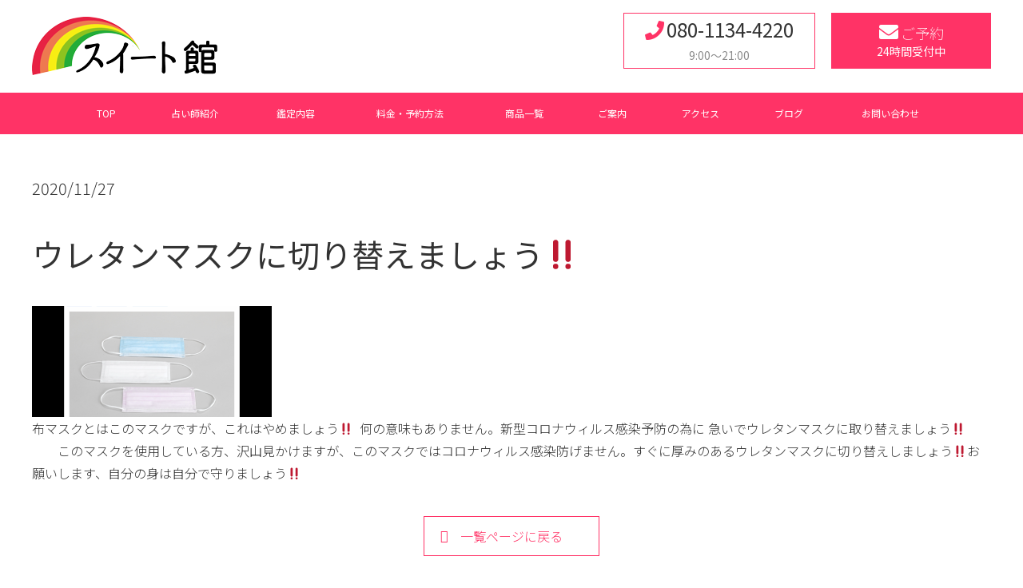

--- FILE ---
content_type: text/html; charset=UTF-8
request_url: https://uranai-suite.com/2020/11/27/%E3%82%A6%E3%83%AC%E3%82%BF%E3%83%B3%E3%83%9E%E3%82%B9%E3%82%AF%E3%81%AB%E5%88%87%E3%82%8A%E6%9B%BF%E3%81%88%E3%81%BE%E3%81%97%E3%82%87%E3%81%86%E2%80%BC%EF%B8%8F/
body_size: 22118
content:
<!DOCTYPE html>
<html>
<head>
	<!-- Global site tag (gtag.js) - Google Analytics -->
<script async src="https://www.googletagmanager.com/gtag/js?id=UA-170428762-1"></script>
<script>
  window.dataLayer = window.dataLayer || [];
  function gtag(){dataLayer.push(arguments);}
  gtag('js', new Date());

  gtag('config', 'UA-170428762-1');
</script>

<meta charset="utf-8">
<meta name="viewport" content="width=device-width,initial-scale=1.0,user-scalable=no">
<meta name="format-detection" content="telephone=no">
	
	<link href="https://uranai-suite.com/wp-content/themes/tmp/cmn/css/cmn.css" rel="stylesheet">
	<link href="https://use.fontawesome.com/releases/v5.14.0/css/all.css" rel="stylesheet">
	<link href="https://uranai-suite.com/wp-content/themes/tmp/cmn/css/cmn.css" rel="stylesheet">
	<link rel="icon" type="image/png" href="https://uranai-suite.com/wp-content/themes/tmp/favicon/favicon16.ico" sizes="16x16">
	<link rel="icon" type="image/png" href="https://uranai-suite.com/wp-content/themes/tmp/favicon/favicon32.ico" sizes="32x32">
	<link rel="icon" type="image/png" href="https://uranai-suite.com/wp-content/themes/tmp/favicon/favicon64.ico" sizes="64x64">
	<link rel="apple-touch-icon" href="https://uranai-suite.com/wp-content/themes/tmp/favicon/apple-touch-icon.png" sizes="144x144">
	<link rel="icon" type="image/png" href="https://uranai-suite.com/wp-content/themes/tmp/favicon/webclip192.png" sizes="192x192">
	<link rel="apple-touch-icon-precomposed" href="https://uranai-suite.com/wp-content/themes/tmp/favicon/apple-touch-icon.png">
	<meta name="google-site-verification" content="gYNy24hF3E_lXJZkIGp0wP8twQxVZ2xMGP2W7odzD0s" />

	
		<!-- All in One SEO 4.5.6 - aioseo.com -->
		<title>ウレタンマスクに切り替えましょう‼️ | スイート館｜日立市</title>
		<meta name="robots" content="max-image-preview:large" />
		<link rel="canonical" href="https://uranai-suite.com/2020/11/27/%e3%82%a6%e3%83%ac%e3%82%bf%e3%83%b3%e3%83%9e%e3%82%b9%e3%82%af%e3%81%ab%e5%88%87%e3%82%8a%e6%9b%bf%e3%81%88%e3%81%be%e3%81%97%e3%82%87%e3%81%86%e2%80%bc%ef%b8%8f/" />
		<meta name="generator" content="All in One SEO (AIOSEO) 4.5.6" />
		<meta property="og:locale" content="ja_JP" />
		<meta property="og:site_name" content="スイート館｜日立市 |" />
		<meta property="og:type" content="article" />
		<meta property="og:title" content="ウレタンマスクに切り替えましょう‼️ | スイート館｜日立市" />
		<meta property="og:url" content="https://uranai-suite.com/2020/11/27/%e3%82%a6%e3%83%ac%e3%82%bf%e3%83%b3%e3%83%9e%e3%82%b9%e3%82%af%e3%81%ab%e5%88%87%e3%82%8a%e6%9b%bf%e3%81%88%e3%81%be%e3%81%97%e3%82%87%e3%81%86%e2%80%bc%ef%b8%8f/" />
		<meta property="article:published_time" content="2020-11-26T23:51:04+00:00" />
		<meta property="article:modified_time" content="2020-12-13T23:38:32+00:00" />
		<meta name="twitter:card" content="summary_large_image" />
		<meta name="twitter:title" content="ウレタンマスクに切り替えましょう‼️ | スイート館｜日立市" />
		<script type="application/ld+json" class="aioseo-schema">
			{"@context":"https:\/\/schema.org","@graph":[{"@type":"Article","@id":"https:\/\/uranai-suite.com\/2020\/11\/27\/%e3%82%a6%e3%83%ac%e3%82%bf%e3%83%b3%e3%83%9e%e3%82%b9%e3%82%af%e3%81%ab%e5%88%87%e3%82%8a%e6%9b%bf%e3%81%88%e3%81%be%e3%81%97%e3%82%87%e3%81%86%e2%80%bc%ef%b8%8f\/#article","name":"\u30a6\u30ec\u30bf\u30f3\u30de\u30b9\u30af\u306b\u5207\u308a\u66ff\u3048\u307e\u3057\u3087\u3046\u203c\ufe0f | \u30b9\u30a4\u30fc\u30c8\u9928\uff5c\u65e5\u7acb\u5e02","headline":"\u30a6\u30ec\u30bf\u30f3\u30de\u30b9\u30af\u306b\u5207\u308a\u66ff\u3048\u307e\u3057\u3087\u3046\u203c\ufe0f","author":{"@id":"https:\/\/uranai-suite.com\/author\/admin_suite\/#author"},"publisher":{"@id":"https:\/\/uranai-suite.com\/#organization"},"image":{"@type":"ImageObject","url":"https:\/\/uranai-suite.com\/wp-content\/uploads\/2020\/11\/094EFAB6-3090-47F5-A006-88AB586EE953.png","@id":"https:\/\/uranai-suite.com\/2020\/11\/27\/%e3%82%a6%e3%83%ac%e3%82%bf%e3%83%b3%e3%83%9e%e3%82%b9%e3%82%af%e3%81%ab%e5%88%87%e3%82%8a%e6%9b%bf%e3%81%88%e3%81%be%e3%81%97%e3%82%87%e3%81%86%e2%80%bc%ef%b8%8f\/#articleImage","width":1792,"height":828},"datePublished":"2020-11-27T08:51:04+09:00","dateModified":"2020-12-14T08:38:32+09:00","inLanguage":"ja","mainEntityOfPage":{"@id":"https:\/\/uranai-suite.com\/2020\/11\/27\/%e3%82%a6%e3%83%ac%e3%82%bf%e3%83%b3%e3%83%9e%e3%82%b9%e3%82%af%e3%81%ab%e5%88%87%e3%82%8a%e6%9b%bf%e3%81%88%e3%81%be%e3%81%97%e3%82%87%e3%81%86%e2%80%bc%ef%b8%8f\/#webpage"},"isPartOf":{"@id":"https:\/\/uranai-suite.com\/2020\/11\/27\/%e3%82%a6%e3%83%ac%e3%82%bf%e3%83%b3%e3%83%9e%e3%82%b9%e3%82%af%e3%81%ab%e5%88%87%e3%82%8a%e6%9b%bf%e3%81%88%e3%81%be%e3%81%97%e3%82%87%e3%81%86%e2%80%bc%ef%b8%8f\/#webpage"},"articleSection":"\u30d6\u30ed\u30b0"},{"@type":"BreadcrumbList","@id":"https:\/\/uranai-suite.com\/2020\/11\/27\/%e3%82%a6%e3%83%ac%e3%82%bf%e3%83%b3%e3%83%9e%e3%82%b9%e3%82%af%e3%81%ab%e5%88%87%e3%82%8a%e6%9b%bf%e3%81%88%e3%81%be%e3%81%97%e3%82%87%e3%81%86%e2%80%bc%ef%b8%8f\/#breadcrumblist","itemListElement":[{"@type":"ListItem","@id":"https:\/\/uranai-suite.com\/#listItem","position":1,"name":"\u5bb6","item":"https:\/\/uranai-suite.com\/","nextItem":"https:\/\/uranai-suite.com\/2020\/#listItem"},{"@type":"ListItem","@id":"https:\/\/uranai-suite.com\/2020\/#listItem","position":2,"name":"2020","item":"https:\/\/uranai-suite.com\/2020\/","nextItem":"https:\/\/uranai-suite.com\/2020\/11\/#listItem","previousItem":"https:\/\/uranai-suite.com\/#listItem"},{"@type":"ListItem","@id":"https:\/\/uranai-suite.com\/2020\/11\/#listItem","position":3,"name":"November","item":"https:\/\/uranai-suite.com\/2020\/11\/","nextItem":"https:\/\/uranai-suite.com\/2020\/11\/27\/#listItem","previousItem":"https:\/\/uranai-suite.com\/2020\/#listItem"},{"@type":"ListItem","@id":"https:\/\/uranai-suite.com\/2020\/11\/27\/#listItem","position":4,"name":"27","item":"https:\/\/uranai-suite.com\/2020\/11\/27\/","nextItem":"https:\/\/uranai-suite.com\/2020\/11\/27\/%e3%82%a6%e3%83%ac%e3%82%bf%e3%83%b3%e3%83%9e%e3%82%b9%e3%82%af%e3%81%ab%e5%88%87%e3%82%8a%e6%9b%bf%e3%81%88%e3%81%be%e3%81%97%e3%82%87%e3%81%86%e2%80%bc%ef%b8%8f\/#listItem","previousItem":"https:\/\/uranai-suite.com\/2020\/11\/#listItem"},{"@type":"ListItem","@id":"https:\/\/uranai-suite.com\/2020\/11\/27\/%e3%82%a6%e3%83%ac%e3%82%bf%e3%83%b3%e3%83%9e%e3%82%b9%e3%82%af%e3%81%ab%e5%88%87%e3%82%8a%e6%9b%bf%e3%81%88%e3%81%be%e3%81%97%e3%82%87%e3%81%86%e2%80%bc%ef%b8%8f\/#listItem","position":5,"name":"\u30a6\u30ec\u30bf\u30f3\u30de\u30b9\u30af\u306b\u5207\u308a\u66ff\u3048\u307e\u3057\u3087\u3046\u203c\ufe0f","previousItem":"https:\/\/uranai-suite.com\/2020\/11\/27\/#listItem"}]},{"@type":"Organization","@id":"https:\/\/uranai-suite.com\/#organization","name":"\u30b9\u30a4\u30fc\u30c8\u9928\uff5c\u65e5\u7acb\u5e02","url":"https:\/\/uranai-suite.com\/"},{"@type":"Person","@id":"https:\/\/uranai-suite.com\/author\/admin_suite\/#author","url":"https:\/\/uranai-suite.com\/author\/admin_suite\/","name":"admin_suite","image":{"@type":"ImageObject","@id":"https:\/\/uranai-suite.com\/2020\/11\/27\/%e3%82%a6%e3%83%ac%e3%82%bf%e3%83%b3%e3%83%9e%e3%82%b9%e3%82%af%e3%81%ab%e5%88%87%e3%82%8a%e6%9b%bf%e3%81%88%e3%81%be%e3%81%97%e3%82%87%e3%81%86%e2%80%bc%ef%b8%8f\/#authorImage","url":"https:\/\/secure.gravatar.com\/avatar\/550b932d247a26873983d5a78ac7ff99?s=96&d=mm&r=g","width":96,"height":96,"caption":"admin_suite"}},{"@type":"WebPage","@id":"https:\/\/uranai-suite.com\/2020\/11\/27\/%e3%82%a6%e3%83%ac%e3%82%bf%e3%83%b3%e3%83%9e%e3%82%b9%e3%82%af%e3%81%ab%e5%88%87%e3%82%8a%e6%9b%bf%e3%81%88%e3%81%be%e3%81%97%e3%82%87%e3%81%86%e2%80%bc%ef%b8%8f\/#webpage","url":"https:\/\/uranai-suite.com\/2020\/11\/27\/%e3%82%a6%e3%83%ac%e3%82%bf%e3%83%b3%e3%83%9e%e3%82%b9%e3%82%af%e3%81%ab%e5%88%87%e3%82%8a%e6%9b%bf%e3%81%88%e3%81%be%e3%81%97%e3%82%87%e3%81%86%e2%80%bc%ef%b8%8f\/","name":"\u30a6\u30ec\u30bf\u30f3\u30de\u30b9\u30af\u306b\u5207\u308a\u66ff\u3048\u307e\u3057\u3087\u3046\u203c\ufe0f | \u30b9\u30a4\u30fc\u30c8\u9928\uff5c\u65e5\u7acb\u5e02","inLanguage":"ja","isPartOf":{"@id":"https:\/\/uranai-suite.com\/#website"},"breadcrumb":{"@id":"https:\/\/uranai-suite.com\/2020\/11\/27\/%e3%82%a6%e3%83%ac%e3%82%bf%e3%83%b3%e3%83%9e%e3%82%b9%e3%82%af%e3%81%ab%e5%88%87%e3%82%8a%e6%9b%bf%e3%81%88%e3%81%be%e3%81%97%e3%82%87%e3%81%86%e2%80%bc%ef%b8%8f\/#breadcrumblist"},"author":{"@id":"https:\/\/uranai-suite.com\/author\/admin_suite\/#author"},"creator":{"@id":"https:\/\/uranai-suite.com\/author\/admin_suite\/#author"},"datePublished":"2020-11-27T08:51:04+09:00","dateModified":"2020-12-14T08:38:32+09:00"},{"@type":"WebSite","@id":"https:\/\/uranai-suite.com\/#website","url":"https:\/\/uranai-suite.com\/","name":"\u5360\u3044\u9928\u30b9\u30a4\u30fc\u30c8\uff5c\u65e5\u7acb\u5e02","inLanguage":"ja","publisher":{"@id":"https:\/\/uranai-suite.com\/#organization"}}]}
		</script>
		<!-- All in One SEO -->

<link rel="alternate" type="application/rss+xml" title="スイート館｜日立市 &raquo; ウレタンマスクに切り替えましょう‼️ のコメントのフィード" href="https://uranai-suite.com/2020/11/27/%e3%82%a6%e3%83%ac%e3%82%bf%e3%83%b3%e3%83%9e%e3%82%b9%e3%82%af%e3%81%ab%e5%88%87%e3%82%8a%e6%9b%bf%e3%81%88%e3%81%be%e3%81%97%e3%82%87%e3%81%86%e2%80%bc%ef%b8%8f/feed/" />
		<script type="text/javascript">
			window._wpemojiSettings = {"baseUrl":"https:\/\/s.w.org\/images\/core\/emoji\/12.0.0-1\/72x72\/","ext":".png","svgUrl":"https:\/\/s.w.org\/images\/core\/emoji\/12.0.0-1\/svg\/","svgExt":".svg","source":{"concatemoji":"https:\/\/uranai-suite.com\/wp-includes\/js\/wp-emoji-release.min.js?ver=5.3.20"}};
			!function(e,a,t){var n,r,o,i=a.createElement("canvas"),p=i.getContext&&i.getContext("2d");function s(e,t){var a=String.fromCharCode;p.clearRect(0,0,i.width,i.height),p.fillText(a.apply(this,e),0,0);e=i.toDataURL();return p.clearRect(0,0,i.width,i.height),p.fillText(a.apply(this,t),0,0),e===i.toDataURL()}function c(e){var t=a.createElement("script");t.src=e,t.defer=t.type="text/javascript",a.getElementsByTagName("head")[0].appendChild(t)}for(o=Array("flag","emoji"),t.supports={everything:!0,everythingExceptFlag:!0},r=0;r<o.length;r++)t.supports[o[r]]=function(e){if(!p||!p.fillText)return!1;switch(p.textBaseline="top",p.font="600 32px Arial",e){case"flag":return s([127987,65039,8205,9895,65039],[127987,65039,8203,9895,65039])?!1:!s([55356,56826,55356,56819],[55356,56826,8203,55356,56819])&&!s([55356,57332,56128,56423,56128,56418,56128,56421,56128,56430,56128,56423,56128,56447],[55356,57332,8203,56128,56423,8203,56128,56418,8203,56128,56421,8203,56128,56430,8203,56128,56423,8203,56128,56447]);case"emoji":return!s([55357,56424,55356,57342,8205,55358,56605,8205,55357,56424,55356,57340],[55357,56424,55356,57342,8203,55358,56605,8203,55357,56424,55356,57340])}return!1}(o[r]),t.supports.everything=t.supports.everything&&t.supports[o[r]],"flag"!==o[r]&&(t.supports.everythingExceptFlag=t.supports.everythingExceptFlag&&t.supports[o[r]]);t.supports.everythingExceptFlag=t.supports.everythingExceptFlag&&!t.supports.flag,t.DOMReady=!1,t.readyCallback=function(){t.DOMReady=!0},t.supports.everything||(n=function(){t.readyCallback()},a.addEventListener?(a.addEventListener("DOMContentLoaded",n,!1),e.addEventListener("load",n,!1)):(e.attachEvent("onload",n),a.attachEvent("onreadystatechange",function(){"complete"===a.readyState&&t.readyCallback()})),(n=t.source||{}).concatemoji?c(n.concatemoji):n.wpemoji&&n.twemoji&&(c(n.twemoji),c(n.wpemoji)))}(window,document,window._wpemojiSettings);
		</script>
		<style type="text/css">
img.wp-smiley,
img.emoji {
	display: inline !important;
	border: none !important;
	box-shadow: none !important;
	height: 1em !important;
	width: 1em !important;
	margin: 0 .07em !important;
	vertical-align: -0.1em !important;
	background: none !important;
	padding: 0 !important;
}
</style>
	<link rel='stylesheet' id='wp-block-library-css'  href='https://uranai-suite.com/wp-includes/css/dist/block-library/style.min.css?ver=5.3.20' type='text/css' media='all' />
<link rel='https://api.w.org/' href='https://uranai-suite.com/wp-json/' />
<link rel="EditURI" type="application/rsd+xml" title="RSD" href="https://uranai-suite.com/xmlrpc.php?rsd" />
<link rel="wlwmanifest" type="application/wlwmanifest+xml" href="https://uranai-suite.com/wp-includes/wlwmanifest.xml" /> 
<link rel='prev' title='ターコイズ、水晶ブレスレット' href='https://uranai-suite.com/2020/11/27/%e3%82%bf%e3%83%bc%e3%82%b3%e3%82%a4%e3%82%ba%e3%80%81%e6%b0%b4%e6%99%b6%e3%83%96%e3%83%ac%e3%82%b9%e3%83%ac%e3%83%83%e3%83%88/' />
<link rel='next' title='太陽❗️' href='https://uranai-suite.com/2020/12/01/%e5%a4%aa%e9%99%bd%e2%9d%97%ef%b8%8f/' />
<meta name="generator" content="WordPress 5.3.20" />
<link rel='shortlink' href='https://uranai-suite.com/?p=1195' />
<link rel="alternate" type="application/json+oembed" href="https://uranai-suite.com/wp-json/oembed/1.0/embed?url=https%3A%2F%2Furanai-suite.com%2F2020%2F11%2F27%2F%25e3%2582%25a6%25e3%2583%25ac%25e3%2582%25bf%25e3%2583%25b3%25e3%2583%259e%25e3%2582%25b9%25e3%2582%25af%25e3%2581%25ab%25e5%2588%2587%25e3%2582%258a%25e6%259b%25bf%25e3%2581%2588%25e3%2581%25be%25e3%2581%2597%25e3%2582%2587%25e3%2581%2586%25e2%2580%25bc%25ef%25b8%258f%2F" />
<link rel="alternate" type="text/xml+oembed" href="https://uranai-suite.com/wp-json/oembed/1.0/embed?url=https%3A%2F%2Furanai-suite.com%2F2020%2F11%2F27%2F%25e3%2582%25a6%25e3%2583%25ac%25e3%2582%25bf%25e3%2583%25b3%25e3%2583%259e%25e3%2582%25b9%25e3%2582%25af%25e3%2581%25ab%25e5%2588%2587%25e3%2582%258a%25e6%259b%25bf%25e3%2581%2588%25e3%2581%25be%25e3%2581%2597%25e3%2582%2587%25e3%2581%2586%25e2%2580%25bc%25ef%25b8%258f%2F&#038;format=xml" />
		<style type="text/css" id="wp-custom-css">
			.my_text-area {width: calc(100% - 930px); margin-right: 30px;}
.my_img-area{display: flex;
flex-wrap: wrap;
width: 900px;float: right;}
.my_img-area img {max-width:calc(100%/5);}
@media only screen and (max-width: 1210px){
	.my_text-area {width:100%;}.my_img-area{float: inherit;width: 100%;}.my_img-area img {max-width: calc(100%/3);}
}		</style>
		</head>
<body>
<noscript>
	<div class="noScriptMessage">
		<p>現在 JavaScriptがOFF に設定されています。すべての機能を使用するためには、JavaScriptの設定をONに変更してください。</p>
	</div>
</noscript>
<div id="wrap" class="drawer drawer--right">
<!--header-->
<header class="fix">
	<div class="header-top">
		<div class="container">
			<div class="header-top-in">
				<h1><a href="https://uranai-suite.com/"><img src="https://uranai-suite.com/wp-content/themes/tmp/images/cmn_logo.png"alt="占い館スイート"></a></h1>
				<div class="header-info _pc">
					<div class="hader-info-c">
						<p class="header-mail">
							<a href="https://reserva.be/uranaisuite01/reserve" target="_blank"><i class="fa fa-envelope"></i>ご予約<br><span>24時間受付中</span></a>
						</p>
						<p class="header-tel">
							<a href="tel:080-1134-4220"><i class="fa fa-phone"></i>080-1134-4220<br><span>9:00～21:00</span></a>
						</p>
						
					</div>
				</div>
			</div>
		</div>
	</div>
	<div class="header-nav">
		<nav class="pc-navi">
			<div class="container">
				<ul>
					<li><a href="https://uranai-suite.com/">TOP</a></li>
					<li><a href="https://uranai-suite.com/message/">占い師紹介</a></li>
					<li><a href="https://uranai-suite.com/price/">鑑定内容</a></li>
					<li><a href="https://uranai-suite.com/service/">料金・予約方法</a></li>
					<li><a href="https://uranai-suite.com/item/">商品一覧</a></li>
					<li><a href="https://uranai-suite.com/office/">ご案内</a></li>
					<li><a href="https://uranai-suite.com/access/">アクセス</a></li>
					<li><a href="https://uranai-suite.com/blog/">ブログ</a></li>
					<li><a href="https://uranai-suite.com/contact/">お問い合わせ</a></li>
					
				</ul>
				
			</div>
		</nav>
		<div class="container">
			<button type="button" class="drawer-toggle drawer-hamburger">
				<span class="sr-only">toggle navigation</span>
				<span class="drawer-hamburger-icon"></span>
			</button>
			<nav id="local-nav" class="drawer-nav" role="navigation">
				<p class="local-nav-title">ナビ</p>
				<ul>
					<li><a href="https://uranai-suite.com/">TOP</a></li>
					<li><a href="https://uranai-suite.com/message/">占い師紹介</a></li>
					<li><a href="https://uranai-suite.com/price/">鑑定内容</a></li>
					<li><a href="https://uranai-suite.com/service/">料金・予約方法</a></li>
					<li><a href="https://uranai-suite.com/item/">商品一覧</a></li>
					<li><a href="https://uranai-suite.com/office/">ご案内</a></li>
					<li><a href="https://uranai-suite.com/access/">アクセス</a></li>
					<li><a href="https://uranai-suite.com/blog/">ブログ</a></li>
					<li><a href="https://uranai-suite.com/contact/">お問い合わせ</a></li>
					<li><a href="https://reserva.be/uranaisuite01/reserve" target="_blank">ご予約</a></li>
				</ul>
				<div class="header-info cf _pc">
					<div class="hader-info-c">
						<p class="header-mail">
							<a href="https://reserva.be/uranaisuite01/reserve" target="_blank"><i class="fa fa-envelope"></i>ご予約<br><span>24時間受付中</span></a>
						</p>
						<p class="header-tel">
							<a href="/contact/"><i class="fa fa-phone"></i>080-1134-4220<br><span>9:00～21:00</span></a>
						</p>
					</div>
				</div>
			</nav>
		</div>
	</div>
</header>

<!--//header-->
	<main>
		<section class="campaign-detail-cnt bg-gray">
			<div class="container">
								<div class="article-detail">
					<p class="time">2020/11/27</p>
					<h3 class="article-title">ウレタンマスクに切り替えましょう‼️</h3>
					<div class="comment-area">
						<p><img class="alignnone size-medium wp-image-1196 aligncenter" src="https://uranai-suite.com/wp-content/uploads/2020/11/094EFAB6-3090-47F5-A006-88AB586EE953-300x139.png" alt="" width="300" height="139" srcset="https://uranai-suite.com/wp-content/uploads/2020/11/094EFAB6-3090-47F5-A006-88AB586EE953-300x139.png 300w, https://uranai-suite.com/wp-content/uploads/2020/11/094EFAB6-3090-47F5-A006-88AB586EE953-1024x473.png 1024w, https://uranai-suite.com/wp-content/uploads/2020/11/094EFAB6-3090-47F5-A006-88AB586EE953-768x355.png 768w, https://uranai-suite.com/wp-content/uploads/2020/11/094EFAB6-3090-47F5-A006-88AB586EE953-1536x710.png 1536w, https://uranai-suite.com/wp-content/uploads/2020/11/094EFAB6-3090-47F5-A006-88AB586EE953.png 1792w" sizes="(max-width: 300px) 100vw, 300px" /></p>
<p style="text-align: left;">布マスクとはこのマスクですが、これはやめましょう‼️  何の意味もありません。新型コロナウィルス感染予防の為に 急いでウレタンマスクに取り替えましょう‼️　　このマスクを使用している方、沢山見かけますが、このマスクではコロナウィルス感染防げません。すぐに厚みのあるウレタンマスクに切り替えしましょう‼️お願いします、自分の身は自分で守りましょう‼️</p>
					</div>
				</div>
								<div class="cmn-paging detail-paging">
										<div class="prev">
						<a href="https://uranai-suite.com/2020/11/27/%e3%82%bf%e3%83%bc%e3%82%b3%e3%82%a4%e3%82%ba%e3%80%81%e6%b0%b4%e6%99%b6%e3%83%96%e3%83%ac%e3%82%b9%e3%83%ac%e3%83%83%e3%83%88/" rel="prev"></a>					</div>
										<div class="now btn-arrow-before">
					<a href="">一覧ページに戻る</a></div>
										<div class="next">
						<a href="https://uranai-suite.com/2020/11/27/%e3%82%bf%e3%83%bc%e3%82%b3%e3%82%a4%e3%82%ba%e3%80%81%e6%b0%b4%e6%99%b6%e3%83%96%e3%83%ac%e3%82%b9%e3%83%ac%e3%83%83%e3%83%88/" rel="prev"></a>					</div>

									</div>
			</div>
		</section>
	</main>
<aside class="c-contact-area">
	<div class="container">
		<div class="c-inquary-box">
			<p class="c-contact-ttl">お気軽にご連絡ください。</p>
			<p class="notes text-center"></p>
			<ul class="btn-w cf">
				<li class="c-tel"><a href="tel:080-1134-4220"><i class="fa fa-phone"></i>080-1134-4220<br><span>9:00～21:00</span></a></li>
				<li class="c-mail"><a href="https://uranai-suite.com/contact"><i class="fa fa-envelope"></i>お問い合わせ<br><span>24時間受付中</span></a></li>
			</ul>	
		</div>
	</div>
</aside>
<footer>
	<div class="footer-top">
		<div class="flex_b">
			<p class="footer-add">
				スイート館<br>茨城県ひたちなか市稲田
				<span><a href="https://www.instagram.com/uranaisuite/" class="foot_link" target="_blank"><i class="fab fa-instagram-square"></i></a><a href="https://twitter.com/uranaisuite" class="foot_link" target="_blank"><i class="fab fa-twitter-square"></i></a></span>
			</p>
			<p class="img_box sp_mt20"><img src="https://uranai-suite.com/wp-content/themes/tmp/images/qr.gif" alt=""></p>
		</div>
	</div>
	<div class="footer-bottom">
		<div class="container">
			<ul class="footer-list">
				<li><a href="/policy/"><i class="fa fa-caret-right"></i>個人情報保護方針</a></li>
			</ul>
			<p class="copy-right">
				<small>Copyright© スイート館 All Rights Reserved.</small>
			</p>
		</div>
	</div>
</footer>
<script type='text/javascript' src='https://uranai-suite.com/wp-includes/js/wp-embed.min.js?ver=5.3.20'></script>
</div>

<script src="https://uranai-suite.com/wp-content/themes/tmp/cmn/js/jquery-3.1.1.min.js"></script>
<script src="https://uranai-suite.com/wp-content/themes/tmp/cmn/js/drawer.min.js"></script>
<script src="https://uranai-suite.com/wp-content/themes/tmp/cmn/js/iscroll.min.js"></script>
<script src="https://uranai-suite.com/wp-content/themes/tmp/cmn/js/jquery.matchHeight.js"></script>
<script src="https://uranai-suite.com/wp-content/themes/tmp/cmn/js/slick.min.js"></script>
<script src="https://uranai-suite.com/wp-content/themes/tmp/cmn/js/cmn.js"></script>
<script>
	$(function() {
    	$('.slick-slider').slick({
			infinite: true,
          	dots:true,
          	autoplay: true,
		});
	});
</script>
</body>
</html>


--- FILE ---
content_type: text/css
request_url: https://uranai-suite.com/wp-content/themes/tmp/cmn/css/cmn.css
body_size: 198716
content:
@charset "UTF-8";
/*!
 * Bootstrap v3.3.7 (http://getbootstrap.com)
 * Copyright 2011-2017 Twitter, Inc.
 * Licensed under MIT (https://github.com/twbs/bootstrap/blob/master/LICENSE)
 */
/*!
 * Generated using the Bootstrap Customizer (https://getbootstrap.com/docs/3.3/customize/?id=55bceba219b9dbfe8485d3041ca7ae2e)
 * Config saved to config.json and https://gist.github.com/55bceba219b9dbfe8485d3041ca7ae2e
 */
/*!
 * Bootstrap v3.3.7 (http://getbootstrap.com)
 * Copyright 2011-2016 Twitter, Inc.
 * Licensed under MIT (https://github.com/twbs/bootstrap/blob/master/LICENSE)
 */
/*! normalize.css v3.0.3 | MIT License | github.com/necolas/normalize.css */
@import url(https://fonts.googleapis.com/earlyaccess/notosansjp.css);
html {
  font-family: sans-serif;
  -ms-text-size-adjust: 100%;
  -webkit-text-size-adjust: 100%;
}

body {
  margin: 0;
}

article,
aside,
details,
figcaption,
figure,
footer,
header,
hgroup,
main,
menu,
nav,
section,
summary {
  display: block;
}

audio,
canvas,
progress,
video {
  display: inline-block;
  vertical-align: baseline;
}

audio:not([controls]) {
  display: none;
  height: 0;
}

[hidden],
template {
  display: none;
}

a {
  background-color: transparent;
}

a:active,
a:hover {
  outline: 0;
}

abbr[title] {
  border-bottom: 1px dotted;
}

b,
strong {
  font-weight: bold;
}

dfn {
  font-style: italic;
}

h1 {
  font-size: 2em;
  margin: 0.67em 0;
}

mark {
  background: #ff0;
  color: #000;
}

small {
  font-size: 80%;
}

sub,
sup {
  font-size: 75%;
  line-height: 0;
  position: relative;
  vertical-align: baseline;
}

sup {
  top: -0.5em;
}

sub {
  bottom: -0.25em;
}

img {
  border: 0;
}

svg:not(:root) {
  overflow: hidden;
}

figure {
  margin: 1em 40px;
}

hr {
  box-sizing: content-box;
  height: 0;
}

pre {
  overflow: auto;
}

code,
kbd,
pre,
samp {
  font-family: monospace, monospace;
  font-size: 1em;
}

button,
input,
optgroup,
select,
textarea {
  color: inherit;
  font: inherit;
  margin: 0;
}

button {
  overflow: visible;
}

button,
select {
  text-transform: none;
}

button,
html input[type="button"],
input[type="reset"],
input[type="submit"] {
  -webkit-appearance: button;
  cursor: pointer;
}

button[disabled],
html input[disabled] {
  cursor: default;
}

button::-moz-focus-inner,
input::-moz-focus-inner {
  border: 0;
  padding: 0;
}

input {
  line-height: normal;
}

input[type="checkbox"],
input[type="radio"] {
  box-sizing: border-box;
  padding: 0;
}

input[type="number"]::-webkit-inner-spin-button,
input[type="number"]::-webkit-outer-spin-button {
  height: auto;
}

input[type="search"] {
  -webkit-appearance: textfield;
  box-sizing: content-box;
}

input[type="search"]::-webkit-search-cancel-button,
input[type="search"]::-webkit-search-decoration {
  -webkit-appearance: none;
}

fieldset {
  border: 1px solid #c0c0c0;
  margin: 0 2px;
  padding: 0.35em 0.625em 0.75em;
}

legend {
  border: 0;
  padding: 0;
}

textarea {
  overflow: auto;
}

optgroup {
  font-weight: bold;
}

table {
  border-collapse: collapse;
  border-spacing: 0;
}

td,
th {
  padding: 0;
}

/*! Source: https://github.com/h5bp/html5-boilerplate/blob/master/src/css/main.css */
@media print {
  *,
  *:before,
  *:after {
    background: transparent !important;
    color: #000 !important;
    box-shadow: none !important;
    text-shadow: none !important;
  }
  a,
  a:visited {
    text-decoration: underline;
  }
  a[href]:after {
    content: " (" attr(href) ")";
  }
  abbr[title]:after {
    content: " (" attr(title) ")";
  }
  a[href^="#"]:after,
  a[href^="javascript:"]:after {
    content: "";
  }
  pre,
  blockquote {
    border: 1px solid #999;
    page-break-inside: avoid;
  }
  thead {
    display: table-header-group;
  }
  tr,
  img {
    page-break-inside: avoid;
  }
  img {
    max-width: 100% !important;
  }
  p,
  h2,
  h3 {
    orphans: 3;
    widows: 3;
  }
  h2,
  h3 {
    page-break-after: avoid;
  }
  .navbar {
    display: none;
  }
  .btn > .caret,
  .dropup > .btn > .caret {
    border-top-color: #000 !important;
  }
  .label {
    border: 1px solid #000;
  }
  .table {
    border-collapse: collapse !important;
  }
  .table td,
  .table th {
    background-color: #fff !important;
  }
  .table-bordered th,
  .table-bordered td {
    border: 1px solid #ddd !important;
  }
}

* {
  box-sizing: border-box;
}

*:before,
*:after {
  box-sizing: border-box;
}

html {
  font-size: 10px;
  -webkit-tap-highlight-color: transparent;
}

body {
  font-family: Roboto,"Hiragino Kaku Gothic ProN","メイリオ",Meiryo,sans-serif;
  font-size: 16px;
  line-height: 1.42857143;
  color: #333333;
  background-color: #ffffff;
}

input,
button,
select,
textarea {
  font-family: inherit;
  font-size: inherit;
  line-height: inherit;
}

a {
  color: #337ab7;
  text-decoration: none;
}

a:hover {
  text-decoration: underline;
}

a:focus {
  outline: 5px auto -webkit-focus-ring-color;
  outline-offset: -2px;
}

figure {
  margin: 0;
}

img {
  vertical-align: middle;
}

.img-responsive {
  display: block;
  max-width: 100%;
  height: auto;
}

.img-rounded {
  border-radius: 6px;
}

.img-thumbnail {
  padding: 4px;
  line-height: 1.42857143;
  background-color: #ffffff;
  border: 1px solid #dddddd;
  border-radius: 4px;
  transition: all 0.2s ease-in-out;
  display: inline-block;
  max-width: 100%;
  height: auto;
}

.img-circle {
  border-radius: 50%;
}

hr {
  margin-top: 20px;
  margin-bottom: 20px;
  border: 0;
  border-top: 1px solid #eeeeee;
}

.sr-only {
  position: absolute;
  width: 1px;
  height: 1px;
  margin: -1px;
  padding: 0;
  overflow: hidden;
  clip: rect(0, 0, 0, 0);
  border: 0;
}

.sr-only-focusable:active,
.sr-only-focusable:focus {
  position: static;
  width: auto;
  height: auto;
  margin: 0;
  overflow: visible;
  clip: auto;
}

[role="button"] {
  cursor: pointer;
}

code,
kbd,
pre,
samp {
  font-family: Menlo, Monaco, Consolas, "Courier New", monospace;
}

code {
  padding: 2px 4px;
  font-size: 90%;
  color: #c7254e;
  background-color: #f9f2f4;
  border-radius: 4px;
}

kbd {
  padding: 2px 4px;
  font-size: 90%;
  color: #ffffff;
  background-color: #333333;
  border-radius: 3px;
  box-shadow: inset 0 -1px 0 rgba(0, 0, 0, 0.25);
}

kbd kbd {
  padding: 0;
  font-size: 100%;
  font-weight: bold;
  box-shadow: none;
}

pre {
  display: block;
  padding: 9.5px;
  margin: 0 0 10px;
  font-size: 13px;
  line-height: 1.42857143;
  word-break: break-all;
  word-wrap: break-word;
  color: #333333;
  background-color: #f5f5f5;
  border: 1px solid #cccccc;
  border-radius: 4px;
}

pre code {
  padding: 0;
  font-size: inherit;
  color: inherit;
  white-space: pre-wrap;
  background-color: transparent;
  border-radius: 0;
}

.pre-scrollable {
  max-height: 340px;
  overflow-y: scroll;
}

.container {
  margin-right: auto;
  margin-left: auto;
  padding-left: 10px;
  padding-right: 10px;
  max-width: 1220px;
}

.container-fluid {
  margin-right: auto;
  margin-left: auto;
  padding-left: 10px;
  padding-right: 10px;
}

.row {
  margin-left: -10px;
  margin-right: -10px;
}

.col-xs-1, .col-sm-1, .col-md-1, .col-lg-1, .col-xs-2, .col-sm-2, .col-md-2, .col-lg-2, .col-xs-3, .col-sm-3, .col-md-3, .col-lg-3, .col-xs-4, .col-sm-4, .col-md-4, .col-lg-4, .col-xs-5, .col-sm-5, .col-md-5, .col-lg-5, .col-xs-6, .col-sm-6, .col-md-6, .col-lg-6, .col-xs-7, .col-sm-7, .col-md-7, .col-lg-7, .col-xs-8, .col-sm-8, .col-md-8, .col-lg-8, .col-xs-9, .col-sm-9, .col-md-9, .col-lg-9, .col-xs-10, .col-sm-10, .col-md-10, .col-lg-10, .col-xs-11, .col-sm-11, .col-md-11, .col-lg-11, .col-xs-12, .col-sm-12, .col-md-12, .col-lg-12 {
  position: relative;
  min-height: 1px;
  padding-left: 15px;
  padding-right: 15px;
}

.col-xs-1, .col-xs-2, .col-xs-3, .col-xs-4, .col-xs-5, .col-xs-6, .col-xs-7, .col-xs-8, .col-xs-9, .col-xs-10, .col-xs-11, .col-xs-12 {
  float: left;
}

.col-xs-12 {
  width: 100%;
}

.col-xs-11 {
  width: 91.66666667%;
}

.col-xs-10 {
  width: 83.33333333%;
}

.col-xs-9 {
  width: 75%;
}

.col-xs-8 {
  width: 66.66666667%;
}

.col-xs-7 {
  width: 58.33333333%;
}

.col-xs-6 {
  width: 50%;
}

.col-xs-5 {
  width: 41.66666667%;
}

.col-xs-4 {
  width: 33.33333333%;
}

.col-xs-3 {
  width: 25%;
}

.col-xs-2 {
  width: 16.66666667%;
}

.col-xs-1 {
  width: 8.33333333%;
}

.col-xs-pull-12 {
  right: 100%;
}

.col-xs-pull-11 {
  right: 91.66666667%;
}

.col-xs-pull-10 {
  right: 83.33333333%;
}

.col-xs-pull-9 {
  right: 75%;
}

.col-xs-pull-8 {
  right: 66.66666667%;
}

.col-xs-pull-7 {
  right: 58.33333333%;
}

.col-xs-pull-6 {
  right: 50%;
}

.col-xs-pull-5 {
  right: 41.66666667%;
}

.col-xs-pull-4 {
  right: 33.33333333%;
}

.col-xs-pull-3 {
  right: 25%;
}

.col-xs-pull-2 {
  right: 16.66666667%;
}

.col-xs-pull-1 {
  right: 8.33333333%;
}

.col-xs-pull-0 {
  right: auto;
}

.col-xs-push-12 {
  left: 100%;
}

.col-xs-push-11 {
  left: 91.66666667%;
}

.col-xs-push-10 {
  left: 83.33333333%;
}

.col-xs-push-9 {
  left: 75%;
}

.col-xs-push-8 {
  left: 66.66666667%;
}

.col-xs-push-7 {
  left: 58.33333333%;
}

.col-xs-push-6 {
  left: 50%;
}

.col-xs-push-5 {
  left: 41.66666667%;
}

.col-xs-push-4 {
  left: 33.33333333%;
}

.col-xs-push-3 {
  left: 25%;
}

.col-xs-push-2 {
  left: 16.66666667%;
}

.col-xs-push-1 {
  left: 8.33333333%;
}

.col-xs-push-0 {
  left: auto;
}

.col-xs-offset-12 {
  margin-left: 100%;
}

.col-xs-offset-11 {
  margin-left: 91.66666667%;
}

.col-xs-offset-10 {
  margin-left: 83.33333333%;
}

.col-xs-offset-9 {
  margin-left: 75%;
}

.col-xs-offset-8 {
  margin-left: 66.66666667%;
}

.col-xs-offset-7 {
  margin-left: 58.33333333%;
}

.col-xs-offset-6 {
  margin-left: 50%;
}

.col-xs-offset-5 {
  margin-left: 41.66666667%;
}

.col-xs-offset-4 {
  margin-left: 33.33333333%;
}

.col-xs-offset-3 {
  margin-left: 25%;
}

.col-xs-offset-2 {
  margin-left: 16.66666667%;
}

.col-xs-offset-1 {
  margin-left: 8.33333333%;
}

.col-xs-offset-0 {
  margin-left: 0%;
}

@media (min-width: 768px) {
  .col-sm-1, .col-sm-2, .col-sm-3, .col-sm-4, .col-sm-5, .col-sm-6, .col-sm-7, .col-sm-8, .col-sm-9, .col-sm-10, .col-sm-11, .col-sm-12 {
    float: left;
  }
  .col-sm-12 {
    width: 100%;
  }
  .col-sm-11 {
    width: 91.66666667%;
  }
  .col-sm-10 {
    width: 83.33333333%;
  }
  .col-sm-9 {
    width: 75%;
  }
  .col-sm-8 {
    width: 66.66666667%;
  }
  .col-sm-7 {
    width: 58.33333333%;
  }
  .col-sm-6 {
    width: 50%;
  }
  .col-sm-5 {
    width: 41.66666667%;
  }
  .col-sm-4 {
    width: 33.33333333%;
  }
  .col-sm-3 {
    width: 25%;
  }
  .col-sm-2 {
    width: 16.66666667%;
  }
  .col-sm-1 {
    width: 8.33333333%;
  }
  .col-sm-pull-12 {
    right: 100%;
  }
  .col-sm-pull-11 {
    right: 91.66666667%;
  }
  .col-sm-pull-10 {
    right: 83.33333333%;
  }
  .col-sm-pull-9 {
    right: 75%;
  }
  .col-sm-pull-8 {
    right: 66.66666667%;
  }
  .col-sm-pull-7 {
    right: 58.33333333%;
  }
  .col-sm-pull-6 {
    right: 50%;
  }
  .col-sm-pull-5 {
    right: 41.66666667%;
  }
  .col-sm-pull-4 {
    right: 33.33333333%;
  }
  .col-sm-pull-3 {
    right: 25%;
  }
  .col-sm-pull-2 {
    right: 16.66666667%;
  }
  .col-sm-pull-1 {
    right: 8.33333333%;
  }
  .col-sm-pull-0 {
    right: auto;
  }
  .col-sm-push-12 {
    left: 100%;
  }
  .col-sm-push-11 {
    left: 91.66666667%;
  }
  .col-sm-push-10 {
    left: 83.33333333%;
  }
  .col-sm-push-9 {
    left: 75%;
  }
  .col-sm-push-8 {
    left: 66.66666667%;
  }
  .col-sm-push-7 {
    left: 58.33333333%;
  }
  .col-sm-push-6 {
    left: 50%;
  }
  .col-sm-push-5 {
    left: 41.66666667%;
  }
  .col-sm-push-4 {
    left: 33.33333333%;
  }
  .col-sm-push-3 {
    left: 25%;
  }
  .col-sm-push-2 {
    left: 16.66666667%;
  }
  .col-sm-push-1 {
    left: 8.33333333%;
  }
  .col-sm-push-0 {
    left: auto;
  }
  .col-sm-offset-12 {
    margin-left: 100%;
  }
  .col-sm-offset-11 {
    margin-left: 91.66666667%;
  }
  .col-sm-offset-10 {
    margin-left: 83.33333333%;
  }
  .col-sm-offset-9 {
    margin-left: 75%;
  }
  .col-sm-offset-8 {
    margin-left: 66.66666667%;
  }
  .col-sm-offset-7 {
    margin-left: 58.33333333%;
  }
  .col-sm-offset-6 {
    margin-left: 50%;
  }
  .col-sm-offset-5 {
    margin-left: 41.66666667%;
  }
  .col-sm-offset-4 {
    margin-left: 33.33333333%;
  }
  .col-sm-offset-3 {
    margin-left: 25%;
  }
  .col-sm-offset-2 {
    margin-left: 16.66666667%;
  }
  .col-sm-offset-1 {
    margin-left: 8.33333333%;
  }
  .col-sm-offset-0 {
    margin-left: 0%;
  }
}

@media (min-width: 992px) {
  .col-md-1, .col-md-2, .col-md-3, .col-md-4, .col-md-5, .col-md-6, .col-md-7, .col-md-8, .col-md-9, .col-md-10, .col-md-11, .col-md-12 {
    float: left;
  }
  .col-md-12 {
    width: 100%;
  }
  .col-md-11 {
    width: 91.66666667%;
  }
  .col-md-10 {
    width: 83.33333333%;
  }
  .col-md-9 {
    width: 75%;
  }
  .col-md-8 {
    width: 66.66666667%;
  }
  .col-md-7 {
    width: 58.33333333%;
  }
  .col-md-6 {
    width: 50%;
  }
  .col-md-5 {
    width: 41.66666667%;
  }
  .col-md-4 {
    width: 33.33333333%;
  }
  .col-md-3 {
    width: 25%;
  }
  .col-md-2 {
    width: 16.66666667%;
  }
  .col-md-1 {
    width: 8.33333333%;
  }
  .col-md-pull-12 {
    right: 100%;
  }
  .col-md-pull-11 {
    right: 91.66666667%;
  }
  .col-md-pull-10 {
    right: 83.33333333%;
  }
  .col-md-pull-9 {
    right: 75%;
  }
  .col-md-pull-8 {
    right: 66.66666667%;
  }
  .col-md-pull-7 {
    right: 58.33333333%;
  }
  .col-md-pull-6 {
    right: 50%;
  }
  .col-md-pull-5 {
    right: 41.66666667%;
  }
  .col-md-pull-4 {
    right: 33.33333333%;
  }
  .col-md-pull-3 {
    right: 25%;
  }
  .col-md-pull-2 {
    right: 16.66666667%;
  }
  .col-md-pull-1 {
    right: 8.33333333%;
  }
  .col-md-pull-0 {
    right: auto;
  }
  .col-md-push-12 {
    left: 100%;
  }
  .col-md-push-11 {
    left: 91.66666667%;
  }
  .col-md-push-10 {
    left: 83.33333333%;
  }
  .col-md-push-9 {
    left: 75%;
  }
  .col-md-push-8 {
    left: 66.66666667%;
  }
  .col-md-push-7 {
    left: 58.33333333%;
  }
  .col-md-push-6 {
    left: 50%;
  }
  .col-md-push-5 {
    left: 41.66666667%;
  }
  .col-md-push-4 {
    left: 33.33333333%;
  }
  .col-md-push-3 {
    left: 25%;
  }
  .col-md-push-2 {
    left: 16.66666667%;
  }
  .col-md-push-1 {
    left: 8.33333333%;
  }
  .col-md-push-0 {
    left: auto;
  }
  .col-md-offset-12 {
    margin-left: 100%;
  }
  .col-md-offset-11 {
    margin-left: 91.66666667%;
  }
  .col-md-offset-10 {
    margin-left: 83.33333333%;
  }
  .col-md-offset-9 {
    margin-left: 75%;
  }
  .col-md-offset-8 {
    margin-left: 66.66666667%;
  }
  .col-md-offset-7 {
    margin-left: 58.33333333%;
  }
  .col-md-offset-6 {
    margin-left: 50%;
  }
  .col-md-offset-5 {
    margin-left: 41.66666667%;
  }
  .col-md-offset-4 {
    margin-left: 33.33333333%;
  }
  .col-md-offset-3 {
    margin-left: 25%;
  }
  .col-md-offset-2 {
    margin-left: 16.66666667%;
  }
  .col-md-offset-1 {
    margin-left: 8.33333333%;
  }
  .col-md-offset-0 {
    margin-left: 0%;
  }
}

@media (min-width: 1200px) {
  .col-lg-1, .col-lg-2, .col-lg-3, .col-lg-4, .col-lg-5, .col-lg-6, .col-lg-7, .col-lg-8, .col-lg-9, .col-lg-10, .col-lg-11, .col-lg-12 {
    float: left;
  }
  .col-lg-12 {
    width: 100%;
  }
  .col-lg-11 {
    width: 91.66666667%;
  }
  .col-lg-10 {
    width: 83.33333333%;
  }
  .col-lg-9 {
    width: 75%;
  }
  .col-lg-8 {
    width: 66.66666667%;
  }
  .col-lg-7 {
    width: 58.33333333%;
  }
  .col-lg-6 {
    width: 50%;
  }
  .col-lg-5 {
    width: 41.66666667%;
  }
  .col-lg-4 {
    width: 33.33333333%;
  }
  .col-lg-3 {
    width: 25%;
  }
  .col-lg-2 {
    width: 16.66666667%;
  }
  .col-lg-1 {
    width: 8.33333333%;
  }
  .col-lg-pull-12 {
    right: 100%;
  }
  .col-lg-pull-11 {
    right: 91.66666667%;
  }
  .col-lg-pull-10 {
    right: 83.33333333%;
  }
  .col-lg-pull-9 {
    right: 75%;
  }
  .col-lg-pull-8 {
    right: 66.66666667%;
  }
  .col-lg-pull-7 {
    right: 58.33333333%;
  }
  .col-lg-pull-6 {
    right: 50%;
  }
  .col-lg-pull-5 {
    right: 41.66666667%;
  }
  .col-lg-pull-4 {
    right: 33.33333333%;
  }
  .col-lg-pull-3 {
    right: 25%;
  }
  .col-lg-pull-2 {
    right: 16.66666667%;
  }
  .col-lg-pull-1 {
    right: 8.33333333%;
  }
  .col-lg-pull-0 {
    right: auto;
  }
  .col-lg-push-12 {
    left: 100%;
  }
  .col-lg-push-11 {
    left: 91.66666667%;
  }
  .col-lg-push-10 {
    left: 83.33333333%;
  }
  .col-lg-push-9 {
    left: 75%;
  }
  .col-lg-push-8 {
    left: 66.66666667%;
  }
  .col-lg-push-7 {
    left: 58.33333333%;
  }
  .col-lg-push-6 {
    left: 50%;
  }
  .col-lg-push-5 {
    left: 41.66666667%;
  }
  .col-lg-push-4 {
    left: 33.33333333%;
  }
  .col-lg-push-3 {
    left: 25%;
  }
  .col-lg-push-2 {
    left: 16.66666667%;
  }
  .col-lg-push-1 {
    left: 8.33333333%;
  }
  .col-lg-push-0 {
    left: auto;
  }
  .col-lg-offset-12 {
    margin-left: 100%;
  }
  .col-lg-offset-11 {
    margin-left: 91.66666667%;
  }
  .col-lg-offset-10 {
    margin-left: 83.33333333%;
  }
  .col-lg-offset-9 {
    margin-left: 75%;
  }
  .col-lg-offset-8 {
    margin-left: 66.66666667%;
  }
  .col-lg-offset-7 {
    margin-left: 58.33333333%;
  }
  .col-lg-offset-6 {
    margin-left: 50%;
  }
  .col-lg-offset-5 {
    margin-left: 41.66666667%;
  }
  .col-lg-offset-4 {
    margin-left: 33.33333333%;
  }
  .col-lg-offset-3 {
    margin-left: 25%;
  }
  .col-lg-offset-2 {
    margin-left: 16.66666667%;
  }
  .col-lg-offset-1 {
    margin-left: 8.33333333%;
  }
  .col-lg-offset-0 {
    margin-left: 0%;
  }
}

table {
  background-color: transparent;
}

caption {
  padding-top: 8px;
  padding-bottom: 8px;
  color: #777777;
  text-align: left;
}

th {
  text-align: left;
}

.table {
  width: 100%;
  max-width: 100%;
  margin-bottom: 20px;
}

.table > thead > tr > th,
.table > tbody > tr > th,
.table > tfoot > tr > th,
.table > thead > tr > td,
.table > tbody > tr > td,
.table > tfoot > tr > td {
  padding: 8px;
  line-height: 1.42857143;
  vertical-align: top;
  border-top: 1px solid #999999;
}

.table > thead > tr > th {
  vertical-align: bottom;
  border-bottom: 2px solid #999999;
}

.table > caption + thead > tr:first-child > th,
.table > colgroup + thead > tr:first-child > th,
.table > thead:first-child > tr:first-child > th,
.table > caption + thead > tr:first-child > td,
.table > colgroup + thead > tr:first-child > td,
.table > thead:first-child > tr:first-child > td {
  border-top: 0;
}

.table > tbody + tbody {
  border-top: 2px solid #999999;
}

.table .table {
  background-color: #ffffff;
}

.table-condensed > thead > tr > th,
.table-condensed > tbody > tr > th,
.table-condensed > tfoot > tr > th,
.table-condensed > thead > tr > td,
.table-condensed > tbody > tr > td,
.table-condensed > tfoot > tr > td {
  padding: 5px;
}

.table-bordered {
  border: 1px solid #dddddd;
}

.table-bordered > thead > tr > th,
.table-bordered > tbody > tr > th,
.table-bordered > tfoot > tr > th,
.table-bordered > thead > tr > td,
.table-bordered > tbody > tr > td,
.table-bordered > tfoot > tr > td {
  border: 1px solid #dddddd;
}

.table-bordered > thead > tr > th,
.table-bordered > thead > tr > td {
  border-bottom-width: 2px;
}

.table-striped > tbody > tr:nth-of-type(odd) {
  background-color: #f9f9f9;
}

.table-hover > tbody > tr:hover {
  background-color: #f5f5f5;
}

table col[class*="col-"] {
  position: static;
  float: none;
  display: table-column;
}

table td[class*="col-"],
table th[class*="col-"] {
  position: static;
  float: none;
  display: table-cell;
}

.table > thead > tr > td.active,
.table > tbody > tr > td.active,
.table > tfoot > tr > td.active,
.table > thead > tr > th.active,
.table > tbody > tr > th.active,
.table > tfoot > tr > th.active,
.table > thead > tr.active > td,
.table > tbody > tr.active > td,
.table > tfoot > tr.active > td,
.table > thead > tr.active > th,
.table > tbody > tr.active > th,
.table > tfoot > tr.active > th {
  background-color: #f5f5f5;
}

.table-hover > tbody > tr > td.active:hover,
.table-hover > tbody > tr > th.active:hover,
.table-hover > tbody > tr.active:hover > td,
.table-hover > tbody > tr:hover > .active,
.table-hover > tbody > tr.active:hover > th {
  background-color: #e8e8e8;
}

.table > thead > tr > td.success,
.table > tbody > tr > td.success,
.table > tfoot > tr > td.success,
.table > thead > tr > th.success,
.table > tbody > tr > th.success,
.table > tfoot > tr > th.success,
.table > thead > tr.success > td,
.table > tbody > tr.success > td,
.table > tfoot > tr.success > td,
.table > thead > tr.success > th,
.table > tbody > tr.success > th,
.table > tfoot > tr.success > th {
  background-color: #dff0d8;
}

.table-hover > tbody > tr > td.success:hover,
.table-hover > tbody > tr > th.success:hover,
.table-hover > tbody > tr.success:hover > td,
.table-hover > tbody > tr:hover > .success,
.table-hover > tbody > tr.success:hover > th {
  background-color: #d0e9c6;
}

.table > thead > tr > td.info,
.table > tbody > tr > td.info,
.table > tfoot > tr > td.info,
.table > thead > tr > th.info,
.table > tbody > tr > th.info,
.table > tfoot > tr > th.info,
.table > thead > tr.info > td,
.table > tbody > tr.info > td,
.table > tfoot > tr.info > td,
.table > thead > tr.info > th,
.table > tbody > tr.info > th,
.table > tfoot > tr.info > th {
  background-color: #d9edf7;
}

.table-hover > tbody > tr > td.info:hover,
.table-hover > tbody > tr > th.info:hover,
.table-hover > tbody > tr.info:hover > td,
.table-hover > tbody > tr:hover > .info,
.table-hover > tbody > tr.info:hover > th {
  background-color: #c4e3f3;
}

.table > thead > tr > td.warning,
.table > tbody > tr > td.warning,
.table > tfoot > tr > td.warning,
.table > thead > tr > th.warning,
.table > tbody > tr > th.warning,
.table > tfoot > tr > th.warning,
.table > thead > tr.warning > td,
.table > tbody > tr.warning > td,
.table > tfoot > tr.warning > td,
.table > thead > tr.warning > th,
.table > tbody > tr.warning > th,
.table > tfoot > tr.warning > th {
  background-color: #fcf8e3;
}

.table-hover > tbody > tr > td.warning:hover,
.table-hover > tbody > tr > th.warning:hover,
.table-hover > tbody > tr.warning:hover > td,
.table-hover > tbody > tr:hover > .warning,
.table-hover > tbody > tr.warning:hover > th {
  background-color: #faf2cc;
}

.table > thead > tr > td.danger,
.table > tbody > tr > td.danger,
.table > tfoot > tr > td.danger,
.table > thead > tr > th.danger,
.table > tbody > tr > th.danger,
.table > tfoot > tr > th.danger,
.table > thead > tr.danger > td,
.table > tbody > tr.danger > td,
.table > tfoot > tr.danger > td,
.table > thead > tr.danger > th,
.table > tbody > tr.danger > th,
.table > tfoot > tr.danger > th {
  background-color: #f2dede;
}

.table-hover > tbody > tr > td.danger:hover,
.table-hover > tbody > tr > th.danger:hover,
.table-hover > tbody > tr.danger:hover > td,
.table-hover > tbody > tr:hover > .danger,
.table-hover > tbody > tr.danger:hover > th {
  background-color: #ebcccc;
}

.table-responsive {
  overflow-x: auto;
  min-height: 0.01%;
}

@media screen and (max-width: 767px) {
  .table-responsive {
    width: 100%;
    margin-bottom: 15px;
    overflow-y: hidden;
    -ms-overflow-style: -ms-autohiding-scrollbar;
    border: 1px solid #dddddd;
  }
  .table-responsive > .table {
    margin-bottom: 0;
  }
  .table-responsive > .table > thead > tr > th,
  .table-responsive > .table > tbody > tr > th,
  .table-responsive > .table > tfoot > tr > th,
  .table-responsive > .table > thead > tr > td,
  .table-responsive > .table > tbody > tr > td,
  .table-responsive > .table > tfoot > tr > td {
    white-space: nowrap;
  }
  .table-responsive > .table-bordered {
    border: 0;
  }
  .table-responsive > .table-bordered > thead > tr > th:first-child,
  .table-responsive > .table-bordered > tbody > tr > th:first-child,
  .table-responsive > .table-bordered > tfoot > tr > th:first-child,
  .table-responsive > .table-bordered > thead > tr > td:first-child,
  .table-responsive > .table-bordered > tbody > tr > td:first-child,
  .table-responsive > .table-bordered > tfoot > tr > td:first-child {
    border-left: 0;
  }
  .table-responsive > .table-bordered > thead > tr > th:last-child,
  .table-responsive > .table-bordered > tbody > tr > th:last-child,
  .table-responsive > .table-bordered > tfoot > tr > th:last-child,
  .table-responsive > .table-bordered > thead > tr > td:last-child,
  .table-responsive > .table-bordered > tbody > tr > td:last-child,
  .table-responsive > .table-bordered > tfoot > tr > td:last-child {
    border-right: 0;
  }
  .table-responsive > .table-bordered > tbody > tr:last-child > th,
  .table-responsive > .table-bordered > tfoot > tr:last-child > th,
  .table-responsive > .table-bordered > tbody > tr:last-child > td,
  .table-responsive > .table-bordered > tfoot > tr:last-child > td {
    border-bottom: 0;
  }
}

fieldset {
  padding: 0;
  margin: 0;
  border: 0;
  min-width: 0;
}

legend {
  display: block;
  width: 100%;
  padding: 0;
  margin-bottom: 20px;
  font-size: 21px;
  line-height: inherit;
  color: #333333;
  border: 0;
  border-bottom: 1px solid #e5e5e5;
}

label {
  display: inline-block;
  max-width: 100%;
  margin-bottom: 5px;
  font-weight: bold;
}

input[type="search"] {
  box-sizing: border-box;
}

input[type="radio"],
input[type="checkbox"] {
  margin: 4px 0 0;
  margin-top: 1px \9;
  line-height: normal;
}

input[type="file"] {
  display: block;
}

input[type="range"] {
  display: block;
  width: 100%;
}

select[multiple],
select[size] {
  height: auto;
}

input[type="file"]:focus,
input[type="radio"]:focus,
input[type="checkbox"]:focus {
  outline: 5px auto -webkit-focus-ring-color;
  outline-offset: -2px;
}

output {
  display: block;
  padding-top: 7px;
  font-size: 14px;
  line-height: 1.42857143;
  color: #555555;
}

.form-control {
  display: block;
  width: 100%;
  height: 45px;
  padding: 6px 12px;
  font-size: 16px;
  line-height: 1.42857143;
  color: #555555;
  background-color: #ffffff;
  background-image: none;
  border: 1px solid #cccccc;
  border-radius: 4px;
  box-shadow: inset 0 1px 1px rgba(0, 0, 0, 0.075);
  transition: border-color ease-in-out .15s, box-shadow ease-in-out .15s;
}

.form-control:focus {
  border-color: #0088c9;
  outline: 0;
}

.form-control::-moz-placeholder {
  color: #999999;
  opacity: 1;
  -ms-filter: "progid:DXImageTransform.Microsoft.Alpha(Opacity=100)";
}

.form-control:-ms-input-placeholder {
  color: #999999;
}

.form-control::-webkit-input-placeholder {
  color: #999999;
}

.form-control::-ms-expand {
  border: 0;
  background-color: transparent;
}

.form-control[disabled],
.form-control[readonly],
fieldset[disabled] .form-control {
  background-color: #eeeeee;
  opacity: 1;
  -ms-filter: "progid:DXImageTransform.Microsoft.Alpha(Opacity=100)";
}

.form-control[disabled],
fieldset[disabled] .form-control {
  cursor: not-allowed;
}

textarea.form-control {
  height: auto;
}

input[type="search"] {
  -webkit-appearance: none;
}

@media screen and (-webkit-min-device-pixel-ratio: 0) {
  input[type="date"].form-control,
  input[type="time"].form-control,
  input[type="datetime-local"].form-control,
  input[type="month"].form-control {
    line-height: 34px;
  }
  input[type="date"].input-sm,
  input[type="time"].input-sm,
  input[type="datetime-local"].input-sm,
  input[type="month"].input-sm,
  .input-group-sm input[type="date"],
  .input-group-sm input[type="time"],
  .input-group-sm input[type="datetime-local"],
  .input-group-sm input[type="month"] {
    line-height: 30px;
  }
  input[type="date"].input-lg,
  input[type="time"].input-lg,
  input[type="datetime-local"].input-lg,
  input[type="month"].input-lg,
  .input-group-lg input[type="date"],
  .input-group-lg input[type="time"],
  .input-group-lg input[type="datetime-local"],
  .input-group-lg input[type="month"] {
    line-height: 46px;
  }
}

.form-group {
  margin-bottom: 15px;
}

.radio,
.checkbox {
  position: relative;
  display: block;
  margin-top: 10px;
  margin-bottom: 10px;
}

.radio label,
.checkbox label {
  min-height: 20px;
  padding-left: 20px;
  margin-bottom: 0;
  font-weight: normal;
  cursor: pointer;
}

.radio input[type="radio"],
.radio-inline input[type="radio"],
.checkbox input[type="checkbox"],
.checkbox-inline input[type="checkbox"] {
  position: absolute;
  margin-left: -20px;
  margin-top: 4px \9;
}

.radio + .radio,
.checkbox + .checkbox {
  margin-top: -5px;
}

.radio-inline,
.checkbox-inline {
  position: relative;
  display: inline-block;
  padding-left: 20px;
  margin-bottom: 0;
  vertical-align: middle;
  font-weight: normal;
  cursor: pointer;
}

.radio-inline + .radio-inline,
.checkbox-inline + .checkbox-inline {
  margin-top: 0;
  margin-left: 10px;
}

input[type="radio"][disabled],
input[type="checkbox"][disabled],
input[type="radio"].disabled,
input[type="checkbox"].disabled,
fieldset[disabled] input[type="radio"],
fieldset[disabled] input[type="checkbox"] {
  cursor: not-allowed;
}

.radio-inline.disabled,
.checkbox-inline.disabled,
fieldset[disabled] .radio-inline,
fieldset[disabled] .checkbox-inline {
  cursor: not-allowed;
}

.radio.disabled label,
.checkbox.disabled label,
fieldset[disabled] .radio label,
fieldset[disabled] .checkbox label {
  cursor: not-allowed;
}

.form-control-static {
  padding-top: 7px;
  padding-bottom: 7px;
  margin-bottom: 0;
  min-height: 34px;
}

.form-control-static.input-lg,
.form-control-static.input-sm {
  padding-left: 0;
  padding-right: 0;
}

.input-sm {
  height: 30px;
  padding: 5px 10px;
  font-size: 12px;
  line-height: 1.5;
  border-radius: 3px;
}

select.input-sm {
  height: 30px;
  line-height: 30px;
}

textarea.input-sm,
select[multiple].input-sm {
  height: auto;
}

.form-group-sm .form-control {
  height: 30px;
  padding: 5px 10px;
  font-size: 12px;
  line-height: 1.5;
  border-radius: 3px;
}

.form-group-sm select.form-control {
  height: 30px;
  line-height: 30px;
}

.form-group-sm textarea.form-control,
.form-group-sm select[multiple].form-control {
  height: auto;
}

.form-group-sm .form-control-static {
  height: 30px;
  min-height: 32px;
  padding: 6px 10px;
  font-size: 12px;
  line-height: 1.5;
}

.input-lg {
  height: 46px;
  padding: 10px 16px;
  font-size: 18px;
  line-height: 1.3333333;
  border-radius: 6px;
}

select.input-lg {
  height: 46px;
  line-height: 46px;
}

textarea.input-lg,
select[multiple].input-lg {
  height: auto;
}

.form-group-lg .form-control {
  height: 46px;
  padding: 10px 16px;
  font-size: 18px;
  line-height: 1.3333333;
  border-radius: 6px;
}

.form-group-lg select.form-control {
  height: 46px;
  line-height: 46px;
}

.form-group-lg textarea.form-control,
.form-group-lg select[multiple].form-control {
  height: auto;
}

.form-group-lg .form-control-static {
  height: 46px;
  min-height: 38px;
  padding: 11px 16px;
  font-size: 18px;
  line-height: 1.3333333;
}

.has-feedback {
  position: relative;
}

.has-feedback .form-control {
  padding-right: 42.5px;
}

.form-control-feedback {
  position: absolute;
  top: 0;
  right: 0;
  z-index: 2;
  display: block;
  width: 34px;
  height: 34px;
  line-height: 34px;
  text-align: center;
  pointer-events: none;
}

.input-lg + .form-control-feedback,
.input-group-lg + .form-control-feedback,
.form-group-lg .form-control + .form-control-feedback {
  width: 46px;
  height: 46px;
  line-height: 46px;
}

.input-sm + .form-control-feedback,
.input-group-sm + .form-control-feedback,
.form-group-sm .form-control + .form-control-feedback {
  width: 30px;
  height: 30px;
  line-height: 30px;
}

.has-success .help-block,
.has-success .control-label,
.has-success .radio,
.has-success .checkbox,
.has-success .radio-inline,
.has-success .checkbox-inline,
.has-success.radio label,
.has-success.checkbox label,
.has-success.radio-inline label,
.has-success.checkbox-inline label {
  color: #3c763d;
}

.has-success .form-control {
  border-color: #3c763d;
  box-shadow: inset 0 1px 1px rgba(0, 0, 0, 0.075);
}

.has-success .form-control:focus {
  border-color: #2b542c;
  box-shadow: inset 0 1px 1px rgba(0, 0, 0, 0.075), 0 0 6px #67b168;
}

.has-success .input-group-addon {
  color: #3c763d;
  border-color: #3c763d;
  background-color: #dff0d8;
}

.has-success .form-control-feedback {
  color: #3c763d;
}

.has-warning .help-block,
.has-warning .control-label,
.has-warning .radio,
.has-warning .checkbox,
.has-warning .radio-inline,
.has-warning .checkbox-inline,
.has-warning.radio label,
.has-warning.checkbox label,
.has-warning.radio-inline label,
.has-warning.checkbox-inline label {
  color: #8a6d3b;
}

.has-warning .form-control {
  border-color: #8a6d3b;
  box-shadow: inset 0 1px 1px rgba(0, 0, 0, 0.075);
}

.has-warning .form-control:focus {
  border-color: #66512c;
  box-shadow: inset 0 1px 1px rgba(0, 0, 0, 0.075), 0 0 6px #c0a16b;
}

.has-warning .input-group-addon {
  color: #8a6d3b;
  border-color: #8a6d3b;
  background-color: #fcf8e3;
}

.has-warning .form-control-feedback {
  color: #8a6d3b;
}

.has-error .help-block,
.has-error .control-label,
.has-error .radio,
.has-error .checkbox,
.has-error .radio-inline,
.has-error .checkbox-inline,
.has-error.radio label,
.has-error.checkbox label,
.has-error.radio-inline label,
.has-error.checkbox-inline label {
  color: #a94442;
}

.has-error .form-control {
  border-color: #a94442;
  box-shadow: inset 0 1px 1px rgba(0, 0, 0, 0.075);
}

.has-error .form-control:focus {
  border-color: #843534;
  box-shadow: inset 0 1px 1px rgba(0, 0, 0, 0.075), 0 0 6px #ce8483;
}

.has-error .input-group-addon {
  color: #a94442;
  border-color: #a94442;
  background-color: #f2dede;
}

.has-error .form-control-feedback {
  color: #a94442;
}

.has-feedback label ~ .form-control-feedback {
  top: 25px;
}

.has-feedback label.sr-only ~ .form-control-feedback {
  top: 0;
}

.help-block {
  display: block;
  margin-top: 5px;
  margin-bottom: 10px;
  color: #737373;
}

@media (min-width: 768px) {
  .form-inline .form-group {
    display: inline-block;
    margin-bottom: 0;
    vertical-align: middle;
  }
  .form-inline .form-control {
    display: inline-block;
    width: auto;
    vertical-align: middle;
  }
  .form-inline .form-control-static {
    display: inline-block;
  }
  .form-inline .input-group {
    display: inline-table;
    vertical-align: middle;
  }
  .form-inline .input-group .input-group-addon,
  .form-inline .input-group .input-group-btn,
  .form-inline .input-group .form-control {
    width: auto;
  }
  .form-inline .input-group > .form-control {
    width: 100%;
  }
  .form-inline .control-label {
    margin-bottom: 0;
    vertical-align: middle;
  }
  .form-inline .radio,
  .form-inline .checkbox {
    display: inline-block;
    margin-top: 0;
    margin-bottom: 0;
    vertical-align: middle;
  }
  .form-inline .radio label,
  .form-inline .checkbox label {
    padding-left: 0;
  }
  .form-inline .radio input[type="radio"],
  .form-inline .checkbox input[type="checkbox"] {
    position: relative;
    margin-left: 0;
  }
  .form-inline .has-feedback .form-control-feedback {
    top: 0;
  }
}

.form-horizontal .radio,
.form-horizontal .checkbox,
.form-horizontal .radio-inline,
.form-horizontal .checkbox-inline {
  margin-top: 0;
  margin-bottom: 0;
  padding-top: 7px;
}

.form-horizontal .radio,
.form-horizontal .checkbox {
  min-height: 27px;
}

.form-horizontal .form-group {
  margin-left: -15px;
  margin-right: -15px;
}

@media (min-width: 768px) {
  .form-horizontal .control-label {
    text-align: right;
    margin-bottom: 0;
    padding-top: 7px;
  }
}

.form-horizontal .has-feedback .form-control-feedback {
  right: 15px;
}

@media (min-width: 768px) {
  .form-horizontal .form-group-lg .control-label {
    padding-top: 11px;
    font-size: 18px;
  }
}

@media (min-width: 768px) {
  .form-horizontal .form-group-sm .control-label {
    padding-top: 6px;
    font-size: 12px;
  }
}

a.btn.disabled,
fieldset[disabled] a.btn {
  pointer-events: none;
}

.btn-default {
  color: #333333;
  background-color: #ffffff;
  border-color: #cccccc;
}

.btn-default:focus,
.btn-default.focus {
  color: #333333;
  background-color: #e6e6e6;
  border-color: #8c8c8c;
}

.btn-default:hover {
  color: #333333;
  background-color: #e6e6e6;
  border-color: #adadad;
}

.btn-default:active,
.btn-default.active,
.open > .dropdown-toggle.btn-default {
  color: #333333;
  background-color: #e6e6e6;
  border-color: #adadad;
}

.btn-default:active:hover,
.btn-default.active:hover,
.open > .dropdown-toggle.btn-default:hover,
.btn-default:active:focus,
.btn-default.active:focus,
.open > .dropdown-toggle.btn-default:focus,
.btn-default:active.focus,
.btn-default.active.focus,
.open > .dropdown-toggle.btn-default.focus {
  color: #333333;
  background-color: #d4d4d4;
  border-color: #8c8c8c;
}

.btn-default:active,
.btn-default.active,
.open > .dropdown-toggle.btn-default {
  background-image: none;
}

.btn-default.disabled:hover,
.btn-default[disabled]:hover,
fieldset[disabled] .btn-default:hover,
.btn-default.disabled:focus,
.btn-default[disabled]:focus,
fieldset[disabled] .btn-default:focus,
.btn-default.disabled.focus,
.btn-default[disabled].focus,
fieldset[disabled] .btn-default.focus {
  background-color: #ffffff;
  border-color: #cccccc;
}

.btn-default .badge {
  color: #ffffff;
  background-color: #333333;
}

.btn-primary {
  color: #ffffff;
  background-color: #337ab7;
  border-color: #2e6da4;
}

.btn-primary:focus,
.btn-primary.focus {
  color: #ffffff;
  background-color: #286090;
  border-color: #122b40;
}

.btn-primary:hover {
  color: #ffffff;
  background-color: #286090;
  border-color: #204d74;
}

.btn-primary:active,
.btn-primary.active,
.open > .dropdown-toggle.btn-primary {
  color: #ffffff;
  background-color: #286090;
  border-color: #204d74;
}

.btn-primary:active:hover,
.btn-primary.active:hover,
.open > .dropdown-toggle.btn-primary:hover,
.btn-primary:active:focus,
.btn-primary.active:focus,
.open > .dropdown-toggle.btn-primary:focus,
.btn-primary:active.focus,
.btn-primary.active.focus,
.open > .dropdown-toggle.btn-primary.focus {
  color: #ffffff;
  background-color: #204d74;
  border-color: #122b40;
}

.btn-primary:active,
.btn-primary.active,
.open > .dropdown-toggle.btn-primary {
  background-image: none;
}

.btn-primary.disabled:hover,
.btn-primary[disabled]:hover,
fieldset[disabled] .btn-primary:hover,
.btn-primary.disabled:focus,
.btn-primary[disabled]:focus,
fieldset[disabled] .btn-primary:focus,
.btn-primary.disabled.focus,
.btn-primary[disabled].focus,
fieldset[disabled] .btn-primary.focus {
  background-color: #337ab7;
  border-color: #2e6da4;
}

.btn-primary .badge {
  color: #337ab7;
  background-color: #ffffff;
}

.btn-success {
  color: #ffffff;
  background-color: #5cb85c;
  border-color: #4cae4c;
}

.btn-success:focus,
.btn-success.focus {
  color: #ffffff;
  background-color: #449d44;
  border-color: #255625;
}

.btn-success:hover {
  color: #ffffff;
  background-color: #449d44;
  border-color: #398439;
}

.btn-success:active,
.btn-success.active,
.open > .dropdown-toggle.btn-success {
  color: #ffffff;
  background-color: #449d44;
  border-color: #398439;
}

.btn-success:active:hover,
.btn-success.active:hover,
.open > .dropdown-toggle.btn-success:hover,
.btn-success:active:focus,
.btn-success.active:focus,
.open > .dropdown-toggle.btn-success:focus,
.btn-success:active.focus,
.btn-success.active.focus,
.open > .dropdown-toggle.btn-success.focus {
  color: #ffffff;
  background-color: #398439;
  border-color: #255625;
}

.btn-success:active,
.btn-success.active,
.open > .dropdown-toggle.btn-success {
  background-image: none;
}

.btn-success.disabled:hover,
.btn-success[disabled]:hover,
fieldset[disabled] .btn-success:hover,
.btn-success.disabled:focus,
.btn-success[disabled]:focus,
fieldset[disabled] .btn-success:focus,
.btn-success.disabled.focus,
.btn-success[disabled].focus,
fieldset[disabled] .btn-success.focus {
  background-color: #5cb85c;
  border-color: #4cae4c;
}

.btn-success .badge {
  color: #5cb85c;
  background-color: #ffffff;
}

.btn-info {
  color: #ffffff;
  background-color: #5bc0de;
  border-color: #46b8da;
}

.btn-info:focus,
.btn-info.focus {
  color: #ffffff;
  background-color: #31b0d5;
  border-color: #1b6d85;
}

.btn-info:hover {
  color: #ffffff;
  background-color: #31b0d5;
  border-color: #269abc;
}

.btn-info:active,
.btn-info.active,
.open > .dropdown-toggle.btn-info {
  color: #ffffff;
  background-color: #31b0d5;
  border-color: #269abc;
}

.btn-info:active:hover,
.btn-info.active:hover,
.open > .dropdown-toggle.btn-info:hover,
.btn-info:active:focus,
.btn-info.active:focus,
.open > .dropdown-toggle.btn-info:focus,
.btn-info:active.focus,
.btn-info.active.focus,
.open > .dropdown-toggle.btn-info.focus {
  color: #ffffff;
  background-color: #269abc;
  border-color: #1b6d85;
}

.btn-info:active,
.btn-info.active,
.open > .dropdown-toggle.btn-info {
  background-image: none;
}

.btn-info.disabled:hover,
.btn-info[disabled]:hover,
fieldset[disabled] .btn-info:hover,
.btn-info.disabled:focus,
.btn-info[disabled]:focus,
fieldset[disabled] .btn-info:focus,
.btn-info.disabled.focus,
.btn-info[disabled].focus,
fieldset[disabled] .btn-info.focus {
  background-color: #5bc0de;
  border-color: #46b8da;
}

.btn-info .badge {
  color: #5bc0de;
  background-color: #ffffff;
}

.btn-warning {
  color: #ffffff;
  background-color: #f0ad4e;
  border-color: #eea236;
}

.btn-warning:focus,
.btn-warning.focus {
  color: #ffffff;
  background-color: #ec971f;
  border-color: #985f0d;
}

.btn-warning:hover {
  color: #ffffff;
  background-color: #ec971f;
  border-color: #d58512;
}

.btn-warning:active,
.btn-warning.active,
.open > .dropdown-toggle.btn-warning {
  color: #ffffff;
  background-color: #ec971f;
  border-color: #d58512;
}

.btn-warning:active:hover,
.btn-warning.active:hover,
.open > .dropdown-toggle.btn-warning:hover,
.btn-warning:active:focus,
.btn-warning.active:focus,
.open > .dropdown-toggle.btn-warning:focus,
.btn-warning:active.focus,
.btn-warning.active.focus,
.open > .dropdown-toggle.btn-warning.focus {
  color: #ffffff;
  background-color: #d58512;
  border-color: #985f0d;
}

.btn-warning:active,
.btn-warning.active,
.open > .dropdown-toggle.btn-warning {
  background-image: none;
}

.btn-warning.disabled:hover,
.btn-warning[disabled]:hover,
fieldset[disabled] .btn-warning:hover,
.btn-warning.disabled:focus,
.btn-warning[disabled]:focus,
fieldset[disabled] .btn-warning:focus,
.btn-warning.disabled.focus,
.btn-warning[disabled].focus,
fieldset[disabled] .btn-warning.focus {
  background-color: #f0ad4e;
  border-color: #eea236;
}

.btn-warning .badge {
  color: #f0ad4e;
  background-color: #ffffff;
}

.btn-danger {
  color: #ffffff;
  background-color: #d9534f;
  border-color: #d43f3a;
}

.btn-danger:focus,
.btn-danger.focus {
  color: #ffffff;
  background-color: #c9302c;
  border-color: #761c19;
}

.btn-danger:hover {
  color: #ffffff;
  background-color: #c9302c;
  border-color: #ac2925;
}

.btn-danger:active,
.btn-danger.active,
.open > .dropdown-toggle.btn-danger {
  color: #ffffff;
  background-color: #c9302c;
  border-color: #ac2925;
}

.btn-danger:active:hover,
.btn-danger.active:hover,
.open > .dropdown-toggle.btn-danger:hover,
.btn-danger:active:focus,
.btn-danger.active:focus,
.open > .dropdown-toggle.btn-danger:focus,
.btn-danger:active.focus,
.btn-danger.active.focus,
.open > .dropdown-toggle.btn-danger.focus {
  color: #ffffff;
  background-color: #ac2925;
  border-color: #761c19;
}

.btn-danger:active,
.btn-danger.active,
.open > .dropdown-toggle.btn-danger {
  background-image: none;
}

.btn-danger.disabled:hover,
.btn-danger[disabled]:hover,
fieldset[disabled] .btn-danger:hover,
.btn-danger.disabled:focus,
.btn-danger[disabled]:focus,
fieldset[disabled] .btn-danger:focus,
.btn-danger.disabled.focus,
.btn-danger[disabled].focus,
fieldset[disabled] .btn-danger.focus {
  background-color: #d9534f;
  border-color: #d43f3a;
}

.btn-danger .badge {
  color: #d9534f;
  background-color: #ffffff;
}

.btn-link {
  color: #337ab7;
  font-weight: normal;
  border-radius: 0;
}

.btn-link,
.btn-link:active,
.btn-link.active,
.btn-link[disabled],
fieldset[disabled] .btn-link {
  background-color: transparent;
  box-shadow: none;
}

.btn-link,
.btn-link:hover,
.btn-link:focus,
.btn-link:active {
  border-color: transparent;
}

.btn-link:hover,
.btn-link:focus {
  color: #23527c;
  text-decoration: underline;
  background-color: transparent;
}

.btn-link[disabled]:hover,
fieldset[disabled] .btn-link:hover,
.btn-link[disabled]:focus,
fieldset[disabled] .btn-link:focus {
  color: #777777;
  text-decoration: none;
}

.btn-lg,
.btn-group-lg > .btn {
  padding: 10px 16px;
  font-size: 18px;
  line-height: 1.3333333;
  border-radius: 6px;
}

.btn-sm,
.btn-group-sm > .btn {
  padding: 5px 10px;
  font-size: 12px;
  line-height: 1.5;
  border-radius: 3px;
}

.btn-xs,
.btn-group-xs > .btn {
  padding: 1px 5px;
  font-size: 12px;
  line-height: 1.5;
  border-radius: 3px;
}

.btn-block {
  display: block;
  width: 100%;
}

.btn-block + .btn-block {
  margin-top: 5px;
}

input[type="submit"].btn-block,
input[type="reset"].btn-block,
input[type="button"].btn-block {
  width: 100%;
}

.btn-group,
.btn-group-vertical {
  position: relative;
  display: inline-block;
  vertical-align: middle;
}

.btn-group > .btn,
.btn-group-vertical > .btn {
  position: relative;
  float: left;
}

.btn-group > .btn:hover,
.btn-group-vertical > .btn:hover,
.btn-group > .btn:focus,
.btn-group-vertical > .btn:focus,
.btn-group > .btn:active,
.btn-group-vertical > .btn:active,
.btn-group > .btn.active,
.btn-group-vertical > .btn.active {
  z-index: 2;
}

.btn-group .btn + .btn,
.btn-group .btn + .btn-group,
.btn-group .btn-group + .btn,
.btn-group .btn-group + .btn-group {
  margin-left: -1px;
}

.btn-toolbar {
  margin-left: -5px;
}

.btn-toolbar .btn,
.btn-toolbar .btn-group,
.btn-toolbar .input-group {
  float: left;
}

.btn-toolbar > .btn,
.btn-toolbar > .btn-group,
.btn-toolbar > .input-group {
  margin-left: 5px;
}

.btn-group > .btn:not(:first-child):not(:last-child):not(.dropdown-toggle) {
  border-radius: 0;
}

.btn-group > .btn:first-child {
  margin-left: 0;
}

.btn-group > .btn:first-child:not(:last-child):not(.dropdown-toggle) {
  border-bottom-right-radius: 0;
  border-top-right-radius: 0;
}

.btn-group > .btn:last-child:not(:first-child),
.btn-group > .dropdown-toggle:not(:first-child) {
  border-bottom-left-radius: 0;
  border-top-left-radius: 0;
}

.btn-group > .btn-group {
  float: left;
}

.btn-group > .btn-group:not(:first-child):not(:last-child) > .btn {
  border-radius: 0;
}

.btn-group > .btn-group:first-child:not(:last-child) > .btn:last-child,
.btn-group > .btn-group:first-child:not(:last-child) > .dropdown-toggle {
  border-bottom-right-radius: 0;
  border-top-right-radius: 0;
}

.btn-group > .btn-group:last-child:not(:first-child) > .btn:first-child {
  border-bottom-left-radius: 0;
  border-top-left-radius: 0;
}

.btn-group .dropdown-toggle:active,
.btn-group.open .dropdown-toggle {
  outline: 0;
}

.btn-group > .btn + .dropdown-toggle {
  padding-left: 8px;
  padding-right: 8px;
}

.btn-group > .btn-lg + .dropdown-toggle {
  padding-left: 12px;
  padding-right: 12px;
}

.btn-group.open .dropdown-toggle {
  box-shadow: inset 0 3px 5px rgba(0, 0, 0, 0.125);
}

.btn-group.open .dropdown-toggle.btn-link {
  box-shadow: none;
}

.btn .caret {
  margin-left: 0;
}

.btn-lg .caret {
  border-width: 5px 5px 0;
  border-bottom-width: 0;
}

.dropup .btn-lg .caret {
  border-width: 0 5px 5px;
}

.btn-group-vertical > .btn,
.btn-group-vertical > .btn-group,
.btn-group-vertical > .btn-group > .btn {
  display: block;
  float: none;
  width: 100%;
  max-width: 100%;
}

.btn-group-vertical > .btn-group > .btn {
  float: none;
}

.btn-group-vertical > .btn + .btn,
.btn-group-vertical > .btn + .btn-group,
.btn-group-vertical > .btn-group + .btn,
.btn-group-vertical > .btn-group + .btn-group {
  margin-top: -1px;
  margin-left: 0;
}

.btn-group-vertical > .btn:not(:first-child):not(:last-child) {
  border-radius: 0;
}

.btn-group-vertical > .btn:first-child:not(:last-child) {
  border-top-right-radius: 4px;
  border-top-left-radius: 4px;
  border-bottom-right-radius: 0;
  border-bottom-left-radius: 0;
}

.btn-group-vertical > .btn:last-child:not(:first-child) {
  border-top-right-radius: 0;
  border-top-left-radius: 0;
  border-bottom-right-radius: 4px;
  border-bottom-left-radius: 4px;
}

.btn-group-vertical > .btn-group:not(:first-child):not(:last-child) > .btn {
  border-radius: 0;
}

.btn-group-vertical > .btn-group:first-child:not(:last-child) > .btn:last-child,
.btn-group-vertical > .btn-group:first-child:not(:last-child) > .dropdown-toggle {
  border-bottom-right-radius: 0;
  border-bottom-left-radius: 0;
}

.btn-group-vertical > .btn-group:last-child:not(:first-child) > .btn:first-child {
  border-top-right-radius: 0;
  border-top-left-radius: 0;
}

.btn-group-justified {
  display: table;
  width: 100%;
  table-layout: fixed;
  border-collapse: separate;
}

.btn-group-justified > .btn,
.btn-group-justified > .btn-group {
  float: none;
  display: table-cell;
  width: 1%;
}

.btn-group-justified > .btn-group .btn {
  width: 100%;
}

.btn-group-justified > .btn-group .dropdown-menu {
  left: auto;
}

[data-toggle="buttons"] > .btn input[type="radio"],
[data-toggle="buttons"] > .btn-group > .btn input[type="radio"],
[data-toggle="buttons"] > .btn input[type="checkbox"],
[data-toggle="buttons"] > .btn-group > .btn input[type="checkbox"] {
  position: absolute;
  clip: rect(0, 0, 0, 0);
  pointer-events: none;
}

.input-group {
  position: relative;
  display: table;
  border-collapse: separate;
}

.input-group[class*="col-"] {
  float: none;
  padding-left: 0;
  padding-right: 0;
}

.input-group .form-control {
  position: relative;
  z-index: 2;
  float: left;
  width: 100%;
  margin-bottom: 0;
}

.input-group .form-control:focus {
  z-index: 3;
}

.input-group-lg > .form-control,
.input-group-lg > .input-group-addon,
.input-group-lg > .input-group-btn > .btn {
  height: 46px;
  padding: 10px 16px;
  font-size: 18px;
  line-height: 1.3333333;
  border-radius: 6px;
}

select.input-group-lg > .form-control,
select.input-group-lg > .input-group-addon,
select.input-group-lg > .input-group-btn > .btn {
  height: 46px;
  line-height: 46px;
}

textarea.input-group-lg > .form-control,
textarea.input-group-lg > .input-group-addon,
textarea.input-group-lg > .input-group-btn > .btn,
select[multiple].input-group-lg > .form-control,
select[multiple].input-group-lg > .input-group-addon,
select[multiple].input-group-lg > .input-group-btn > .btn {
  height: auto;
}

.input-group-sm > .form-control,
.input-group-sm > .input-group-addon,
.input-group-sm > .input-group-btn > .btn {
  height: 30px;
  padding: 5px 10px;
  font-size: 12px;
  line-height: 1.5;
  border-radius: 3px;
}

select.input-group-sm > .form-control,
select.input-group-sm > .input-group-addon,
select.input-group-sm > .input-group-btn > .btn {
  height: 30px;
  line-height: 30px;
}

textarea.input-group-sm > .form-control,
textarea.input-group-sm > .input-group-addon,
textarea.input-group-sm > .input-group-btn > .btn,
select[multiple].input-group-sm > .form-control,
select[multiple].input-group-sm > .input-group-addon,
select[multiple].input-group-sm > .input-group-btn > .btn {
  height: auto;
}

.input-group-addon,
.input-group-btn,
.input-group .form-control {
  display: table-cell;
}

.input-group-addon:not(:first-child):not(:last-child),
.input-group-btn:not(:first-child):not(:last-child),
.input-group .form-control:not(:first-child):not(:last-child) {
  border-radius: 0;
}

.input-group-addon,
.input-group-btn {
  width: 1%;
  white-space: nowrap;
  vertical-align: middle;
}

.input-group-addon {
  padding: 6px 12px;
  font-size: 14px;
  font-weight: normal;
  line-height: 1;
  color: #555555;
  text-align: center;
  background-color: #eeeeee;
  border: 1px solid #cccccc;
  border-radius: 4px;
}

.input-group-addon.input-sm {
  padding: 5px 10px;
  font-size: 12px;
  border-radius: 3px;
}

.input-group-addon.input-lg {
  padding: 10px 16px;
  font-size: 18px;
  border-radius: 6px;
}

.input-group-addon input[type="radio"],
.input-group-addon input[type="checkbox"] {
  margin-top: 0;
}

.input-group .form-control:first-child,
.input-group-addon:first-child,
.input-group-btn:first-child > .btn,
.input-group-btn:first-child > .btn-group > .btn,
.input-group-btn:first-child > .dropdown-toggle,
.input-group-btn:last-child > .btn:not(:last-child):not(.dropdown-toggle),
.input-group-btn:last-child > .btn-group:not(:last-child) > .btn {
  border-bottom-right-radius: 0;
  border-top-right-radius: 0;
}

.input-group-addon:first-child {
  border-right: 0;
}

.input-group .form-control:last-child,
.input-group-addon:last-child,
.input-group-btn:last-child > .btn,
.input-group-btn:last-child > .btn-group > .btn,
.input-group-btn:last-child > .dropdown-toggle,
.input-group-btn:first-child > .btn:not(:first-child),
.input-group-btn:first-child > .btn-group:not(:first-child) > .btn {
  border-bottom-left-radius: 0;
  border-top-left-radius: 0;
}

.input-group-addon:last-child {
  border-left: 0;
}

.input-group-btn {
  position: relative;
  font-size: 0;
  white-space: nowrap;
}

.input-group-btn > .btn {
  position: relative;
}

.input-group-btn > .btn + .btn {
  margin-left: -1px;
}

.input-group-btn > .btn:hover,
.input-group-btn > .btn:focus,
.input-group-btn > .btn:active {
  z-index: 2;
}

.input-group-btn:first-child > .btn,
.input-group-btn:first-child > .btn-group {
  margin-right: -1px;
}

.input-group-btn:last-child > .btn,
.input-group-btn:last-child > .btn-group {
  z-index: 2;
  margin-left: -1px;
}

.breadcrumb {
  padding: 8px 15px;
  margin-bottom: 20px;
  list-style: none;
  background-color: #f5f5f5;
  border-radius: 4px;
}

.breadcrumb > li {
  display: inline-block;
}

.breadcrumb > li + li:before {
  content: "/\00a0";
  padding: 0 5px;
  color: #cccccc;
}

.breadcrumb > .active {
  color: #777777;
}

@keyframes progress-bar-stripes {
  from {
    background-position: 40px 0;
  }
  to {
    background-position: 0 0;
  }
}

.progress {
  overflow: hidden;
  height: 20px;
  margin-bottom: 20px;
  background-color: #f5f5f5;
  border-radius: 4px;
  box-shadow: inset 0 1px 2px rgba(0, 0, 0, 0.1);
}

.progress-bar {
  float: left;
  width: 0%;
  height: 100%;
  font-size: 12px;
  line-height: 20px;
  color: #ffffff;
  text-align: center;
  background-color: #337ab7;
  box-shadow: inset 0 -1px 0 rgba(0, 0, 0, 0.15);
  transition: width 0.6s ease;
}

.progress-striped .progress-bar,
.progress-bar-striped {
  background-image: linear-gradient(45deg, rgba(255, 255, 255, 0.15) 25%, transparent 25%, transparent 50%, rgba(255, 255, 255, 0.15) 50%, rgba(255, 255, 255, 0.15) 75%, transparent 75%, transparent);
  background-size: 40px 40px;
}

.progress.active .progress-bar,
.progress-bar.active {
  animation: progress-bar-stripes 2s linear infinite;
}

.progress-bar-success {
  background-color: #5cb85c;
}

.progress-striped .progress-bar-success {
  background-image: linear-gradient(45deg, rgba(255, 255, 255, 0.15) 25%, transparent 25%, transparent 50%, rgba(255, 255, 255, 0.15) 50%, rgba(255, 255, 255, 0.15) 75%, transparent 75%, transparent);
}

.progress-bar-info {
  background-color: #5bc0de;
}

.progress-striped .progress-bar-info {
  background-image: linear-gradient(45deg, rgba(255, 255, 255, 0.15) 25%, transparent 25%, transparent 50%, rgba(255, 255, 255, 0.15) 50%, rgba(255, 255, 255, 0.15) 75%, transparent 75%, transparent);
}

.progress-bar-warning {
  background-color: #f0ad4e;
}

.progress-striped .progress-bar-warning {
  background-image: linear-gradient(45deg, rgba(255, 255, 255, 0.15) 25%, transparent 25%, transparent 50%, rgba(255, 255, 255, 0.15) 50%, rgba(255, 255, 255, 0.15) 75%, transparent 75%, transparent);
}

.progress-bar-danger {
  background-color: #d9534f;
}

.progress-striped .progress-bar-danger {
  background-image: linear-gradient(45deg, rgba(255, 255, 255, 0.15) 25%, transparent 25%, transparent 50%, rgba(255, 255, 255, 0.15) 50%, rgba(255, 255, 255, 0.15) 75%, transparent 75%, transparent);
}

.media {
  margin-top: 15px;
}

.media:first-child {
  margin-top: 0;
}

.media,
.media-body {
  zoom: 1;
  overflow: hidden;
}

.media-body {
  width: 10000px;
}

.media-object {
  display: block;
}

.media-object.img-thumbnail {
  max-width: none;
}

.media-right,
.media > .pull-right {
  padding-left: 10px;
}

.media-left,
.media > .pull-left {
  padding-right: 10px;
}

.media-left,
.media-right,
.media-body {
  display: table-cell;
  vertical-align: top;
}

.media-middle {
  vertical-align: middle;
}

.media-bottom {
  vertical-align: bottom;
}

.media-heading {
  margin-top: 0;
  margin-bottom: 5px;
}

.media-list {
  padding-left: 0;
  list-style: none;
}

.list-group {
  margin-bottom: 20px;
  padding-left: 0;
}

.list-group-item {
  position: relative;
  display: block;
  padding: 10px 15px;
  margin-bottom: -1px;
  background-color: #ffffff;
  border: 1px solid #dddddd;
}

.list-group-item:first-child {
  border-top-right-radius: 4px;
  border-top-left-radius: 4px;
}

.list-group-item:last-child {
  margin-bottom: 0;
  border-bottom-right-radius: 4px;
  border-bottom-left-radius: 4px;
}

a.list-group-item,
button.list-group-item {
  color: #555555;
}

a.list-group-item .list-group-item-heading,
button.list-group-item .list-group-item-heading {
  color: #333333;
}

a.list-group-item:hover,
button.list-group-item:hover,
a.list-group-item:focus,
button.list-group-item:focus {
  text-decoration: none;
  color: #555555;
  background-color: #f5f5f5;
}

button.list-group-item {
  width: 100%;
  text-align: left;
}

.list-group-item.disabled,
.list-group-item.disabled:hover,
.list-group-item.disabled:focus {
  background-color: #eeeeee;
  color: #777777;
  cursor: not-allowed;
}

.list-group-item.disabled .list-group-item-heading,
.list-group-item.disabled:hover .list-group-item-heading,
.list-group-item.disabled:focus .list-group-item-heading {
  color: inherit;
}

.list-group-item.disabled .list-group-item-text,
.list-group-item.disabled:hover .list-group-item-text,
.list-group-item.disabled:focus .list-group-item-text {
  color: #777777;
}

.list-group-item.active,
.list-group-item.active:hover,
.list-group-item.active:focus {
  z-index: 2;
  color: #ffffff;
  background-color: #337ab7;
  border-color: #337ab7;
}

.list-group-item.active .list-group-item-heading,
.list-group-item.active:hover .list-group-item-heading,
.list-group-item.active:focus .list-group-item-heading,
.list-group-item.active .list-group-item-heading > small,
.list-group-item.active:hover .list-group-item-heading > small,
.list-group-item.active:focus .list-group-item-heading > small,
.list-group-item.active .list-group-item-heading > .small,
.list-group-item.active:hover .list-group-item-heading > .small,
.list-group-item.active:focus .list-group-item-heading > .small {
  color: inherit;
}

.list-group-item.active .list-group-item-text,
.list-group-item.active:hover .list-group-item-text,
.list-group-item.active:focus .list-group-item-text {
  color: #c7ddef;
}

.list-group-item-success {
  color: #3c763d;
  background-color: #dff0d8;
}

a.list-group-item-success,
button.list-group-item-success {
  color: #3c763d;
}

a.list-group-item-success .list-group-item-heading,
button.list-group-item-success .list-group-item-heading {
  color: inherit;
}

a.list-group-item-success:hover,
button.list-group-item-success:hover,
a.list-group-item-success:focus,
button.list-group-item-success:focus {
  color: #3c763d;
  background-color: #d0e9c6;
}

a.list-group-item-success.active,
button.list-group-item-success.active,
a.list-group-item-success.active:hover,
button.list-group-item-success.active:hover,
a.list-group-item-success.active:focus,
button.list-group-item-success.active:focus {
  color: #fff;
  background-color: #3c763d;
  border-color: #3c763d;
}

.list-group-item-info {
  color: #31708f;
  background-color: #d9edf7;
}

a.list-group-item-info,
button.list-group-item-info {
  color: #31708f;
}

a.list-group-item-info .list-group-item-heading,
button.list-group-item-info .list-group-item-heading {
  color: inherit;
}

a.list-group-item-info:hover,
button.list-group-item-info:hover,
a.list-group-item-info:focus,
button.list-group-item-info:focus {
  color: #31708f;
  background-color: #c4e3f3;
}

a.list-group-item-info.active,
button.list-group-item-info.active,
a.list-group-item-info.active:hover,
button.list-group-item-info.active:hover,
a.list-group-item-info.active:focus,
button.list-group-item-info.active:focus {
  color: #fff;
  background-color: #31708f;
  border-color: #31708f;
}

.list-group-item-warning {
  color: #8a6d3b;
  background-color: #fcf8e3;
}

a.list-group-item-warning,
button.list-group-item-warning {
  color: #8a6d3b;
}

a.list-group-item-warning .list-group-item-heading,
button.list-group-item-warning .list-group-item-heading {
  color: inherit;
}

a.list-group-item-warning:hover,
button.list-group-item-warning:hover,
a.list-group-item-warning:focus,
button.list-group-item-warning:focus {
  color: #8a6d3b;
  background-color: #faf2cc;
}

a.list-group-item-warning.active,
button.list-group-item-warning.active,
a.list-group-item-warning.active:hover,
button.list-group-item-warning.active:hover,
a.list-group-item-warning.active:focus,
button.list-group-item-warning.active:focus {
  color: #fff;
  background-color: #8a6d3b;
  border-color: #8a6d3b;
}

.list-group-item-danger {
  color: #a94442;
  background-color: #f2dede;
}

a.list-group-item-danger,
button.list-group-item-danger {
  color: #a94442;
}

a.list-group-item-danger .list-group-item-heading,
button.list-group-item-danger .list-group-item-heading {
  color: inherit;
}

a.list-group-item-danger:hover,
button.list-group-item-danger:hover,
a.list-group-item-danger:focus,
button.list-group-item-danger:focus {
  color: #a94442;
  background-color: #ebcccc;
}

a.list-group-item-danger.active,
button.list-group-item-danger.active,
a.list-group-item-danger.active:hover,
button.list-group-item-danger.active:hover,
a.list-group-item-danger.active:focus,
button.list-group-item-danger.active:focus {
  color: #fff;
  background-color: #a94442;
  border-color: #a94442;
}

.list-group-item-heading {
  margin-top: 0;
  margin-bottom: 5px;
}

.list-group-item-text {
  margin-bottom: 0;
  line-height: 1.3;
}

.panel {
  margin-bottom: 20px;
  background-color: #ffffff;
  border: 1px solid transparent;
  border-radius: 4px;
  box-shadow: 0 1px 1px rgba(0, 0, 0, 0.05);
}

.panel-body {
  padding: 15px;
}

.panel-heading {
  padding: 10px 15px;
  border-bottom: 1px solid transparent;
  border-top-right-radius: 3px;
  border-top-left-radius: 3px;
}

.panel-heading > .dropdown .dropdown-toggle {
  color: inherit;
}

.panel-title {
  margin-top: 0;
  margin-bottom: 0;
  font-size: 16px;
  color: inherit;
}

.panel-title > a,
.panel-title > small,
.panel-title > .small,
.panel-title > small > a,
.panel-title > .small > a {
  color: inherit;
}

.panel-footer {
  padding: 10px 15px;
  background-color: #f5f5f5;
  border-top: 1px solid #dddddd;
  border-bottom-right-radius: 3px;
  border-bottom-left-radius: 3px;
}

.panel > .list-group,
.panel > .panel-collapse > .list-group {
  margin-bottom: 0;
}

.panel > .list-group .list-group-item,
.panel > .panel-collapse > .list-group .list-group-item {
  border-width: 1px 0;
  border-radius: 0;
}

.panel > .list-group:first-child .list-group-item:first-child,
.panel > .panel-collapse > .list-group:first-child .list-group-item:first-child {
  border-top: 0;
  border-top-right-radius: 3px;
  border-top-left-radius: 3px;
}

.panel > .list-group:last-child .list-group-item:last-child,
.panel > .panel-collapse > .list-group:last-child .list-group-item:last-child {
  border-bottom: 0;
  border-bottom-right-radius: 3px;
  border-bottom-left-radius: 3px;
}

.panel > .panel-heading + .panel-collapse > .list-group .list-group-item:first-child {
  border-top-right-radius: 0;
  border-top-left-radius: 0;
}

.panel-heading + .list-group .list-group-item:first-child {
  border-top-width: 0;
}

.list-group + .panel-footer {
  border-top-width: 0;
}

.panel > .table,
.panel > .table-responsive > .table,
.panel > .panel-collapse > .table {
  margin-bottom: 0;
}

.panel > .table caption,
.panel > .table-responsive > .table caption,
.panel > .panel-collapse > .table caption {
  padding-left: 15px;
  padding-right: 15px;
}

.panel > .table:first-child,
.panel > .table-responsive:first-child > .table:first-child {
  border-top-right-radius: 3px;
  border-top-left-radius: 3px;
}

.panel > .table:first-child > thead:first-child > tr:first-child,
.panel > .table-responsive:first-child > .table:first-child > thead:first-child > tr:first-child,
.panel > .table:first-child > tbody:first-child > tr:first-child,
.panel > .table-responsive:first-child > .table:first-child > tbody:first-child > tr:first-child {
  border-top-left-radius: 3px;
  border-top-right-radius: 3px;
}

.panel > .table:first-child > thead:first-child > tr:first-child td:first-child,
.panel > .table-responsive:first-child > .table:first-child > thead:first-child > tr:first-child td:first-child,
.panel > .table:first-child > tbody:first-child > tr:first-child td:first-child,
.panel > .table-responsive:first-child > .table:first-child > tbody:first-child > tr:first-child td:first-child,
.panel > .table:first-child > thead:first-child > tr:first-child th:first-child,
.panel > .table-responsive:first-child > .table:first-child > thead:first-child > tr:first-child th:first-child,
.panel > .table:first-child > tbody:first-child > tr:first-child th:first-child,
.panel > .table-responsive:first-child > .table:first-child > tbody:first-child > tr:first-child th:first-child {
  border-top-left-radius: 3px;
}

.panel > .table:first-child > thead:first-child > tr:first-child td:last-child,
.panel > .table-responsive:first-child > .table:first-child > thead:first-child > tr:first-child td:last-child,
.panel > .table:first-child > tbody:first-child > tr:first-child td:last-child,
.panel > .table-responsive:first-child > .table:first-child > tbody:first-child > tr:first-child td:last-child,
.panel > .table:first-child > thead:first-child > tr:first-child th:last-child,
.panel > .table-responsive:first-child > .table:first-child > thead:first-child > tr:first-child th:last-child,
.panel > .table:first-child > tbody:first-child > tr:first-child th:last-child,
.panel > .table-responsive:first-child > .table:first-child > tbody:first-child > tr:first-child th:last-child {
  border-top-right-radius: 3px;
}

.panel > .table:last-child,
.panel > .table-responsive:last-child > .table:last-child {
  border-bottom-right-radius: 3px;
  border-bottom-left-radius: 3px;
}

.panel > .table:last-child > tbody:last-child > tr:last-child,
.panel > .table-responsive:last-child > .table:last-child > tbody:last-child > tr:last-child,
.panel > .table:last-child > tfoot:last-child > tr:last-child,
.panel > .table-responsive:last-child > .table:last-child > tfoot:last-child > tr:last-child {
  border-bottom-left-radius: 3px;
  border-bottom-right-radius: 3px;
}

.panel > .table:last-child > tbody:last-child > tr:last-child td:first-child,
.panel > .table-responsive:last-child > .table:last-child > tbody:last-child > tr:last-child td:first-child,
.panel > .table:last-child > tfoot:last-child > tr:last-child td:first-child,
.panel > .table-responsive:last-child > .table:last-child > tfoot:last-child > tr:last-child td:first-child,
.panel > .table:last-child > tbody:last-child > tr:last-child th:first-child,
.panel > .table-responsive:last-child > .table:last-child > tbody:last-child > tr:last-child th:first-child,
.panel > .table:last-child > tfoot:last-child > tr:last-child th:first-child,
.panel > .table-responsive:last-child > .table:last-child > tfoot:last-child > tr:last-child th:first-child {
  border-bottom-left-radius: 3px;
}

.panel > .table:last-child > tbody:last-child > tr:last-child td:last-child,
.panel > .table-responsive:last-child > .table:last-child > tbody:last-child > tr:last-child td:last-child,
.panel > .table:last-child > tfoot:last-child > tr:last-child td:last-child,
.panel > .table-responsive:last-child > .table:last-child > tfoot:last-child > tr:last-child td:last-child,
.panel > .table:last-child > tbody:last-child > tr:last-child th:last-child,
.panel > .table-responsive:last-child > .table:last-child > tbody:last-child > tr:last-child th:last-child,
.panel > .table:last-child > tfoot:last-child > tr:last-child th:last-child,
.panel > .table-responsive:last-child > .table:last-child > tfoot:last-child > tr:last-child th:last-child {
  border-bottom-right-radius: 3px;
}

.panel > .panel-body + .table,
.panel > .panel-body + .table-responsive,
.panel > .table + .panel-body,
.panel > .table-responsive + .panel-body {
  border-top: 1px solid #dddddd;
}

.panel > .table > tbody:first-child > tr:first-child th,
.panel > .table > tbody:first-child > tr:first-child td {
  border-top: 0;
}

.panel > .table-bordered,
.panel > .table-responsive > .table-bordered {
  border: 0;
}

.panel > .table-bordered > thead > tr > th:first-child,
.panel > .table-responsive > .table-bordered > thead > tr > th:first-child,
.panel > .table-bordered > tbody > tr > th:first-child,
.panel > .table-responsive > .table-bordered > tbody > tr > th:first-child,
.panel > .table-bordered > tfoot > tr > th:first-child,
.panel > .table-responsive > .table-bordered > tfoot > tr > th:first-child,
.panel > .table-bordered > thead > tr > td:first-child,
.panel > .table-responsive > .table-bordered > thead > tr > td:first-child,
.panel > .table-bordered > tbody > tr > td:first-child,
.panel > .table-responsive > .table-bordered > tbody > tr > td:first-child,
.panel > .table-bordered > tfoot > tr > td:first-child,
.panel > .table-responsive > .table-bordered > tfoot > tr > td:first-child {
  border-left: 0;
}

.panel > .table-bordered > thead > tr > th:last-child,
.panel > .table-responsive > .table-bordered > thead > tr > th:last-child,
.panel > .table-bordered > tbody > tr > th:last-child,
.panel > .table-responsive > .table-bordered > tbody > tr > th:last-child,
.panel > .table-bordered > tfoot > tr > th:last-child,
.panel > .table-responsive > .table-bordered > tfoot > tr > th:last-child,
.panel > .table-bordered > thead > tr > td:last-child,
.panel > .table-responsive > .table-bordered > thead > tr > td:last-child,
.panel > .table-bordered > tbody > tr > td:last-child,
.panel > .table-responsive > .table-bordered > tbody > tr > td:last-child,
.panel > .table-bordered > tfoot > tr > td:last-child,
.panel > .table-responsive > .table-bordered > tfoot > tr > td:last-child {
  border-right: 0;
}

.panel > .table-bordered > thead > tr:first-child > td,
.panel > .table-responsive > .table-bordered > thead > tr:first-child > td,
.panel > .table-bordered > tbody > tr:first-child > td,
.panel > .table-responsive > .table-bordered > tbody > tr:first-child > td,
.panel > .table-bordered > thead > tr:first-child > th,
.panel > .table-responsive > .table-bordered > thead > tr:first-child > th,
.panel > .table-bordered > tbody > tr:first-child > th,
.panel > .table-responsive > .table-bordered > tbody > tr:first-child > th {
  border-bottom: 0;
}

.panel > .table-bordered > tbody > tr:last-child > td,
.panel > .table-responsive > .table-bordered > tbody > tr:last-child > td,
.panel > .table-bordered > tfoot > tr:last-child > td,
.panel > .table-responsive > .table-bordered > tfoot > tr:last-child > td,
.panel > .table-bordered > tbody > tr:last-child > th,
.panel > .table-responsive > .table-bordered > tbody > tr:last-child > th,
.panel > .table-bordered > tfoot > tr:last-child > th,
.panel > .table-responsive > .table-bordered > tfoot > tr:last-child > th {
  border-bottom: 0;
}

.panel > .table-responsive {
  border: 0;
  margin-bottom: 0;
}

.panel-group {
  margin-bottom: 20px;
}

.panel-group .panel {
  margin-bottom: 0;
  border-radius: 4px;
}

.panel-group .panel + .panel {
  margin-top: 5px;
}

.panel-group .panel-heading {
  border-bottom: 0;
}

.panel-group .panel-heading + .panel-collapse > .panel-body,
.panel-group .panel-heading + .panel-collapse > .list-group {
  border-top: 1px solid #dddddd;
}

.panel-group .panel-footer {
  border-top: 0;
}

.panel-group .panel-footer + .panel-collapse .panel-body {
  border-bottom: 1px solid #dddddd;
}

.panel-default {
  border-color: #dddddd;
}

.panel-default > .panel-heading {
  color: #333333;
  background-color: #f5f5f5;
  border-color: #dddddd;
}

.panel-default > .panel-heading + .panel-collapse > .panel-body {
  border-top-color: #dddddd;
}

.panel-default > .panel-heading .badge {
  color: #f5f5f5;
  background-color: #333333;
}

.panel-default > .panel-footer + .panel-collapse > .panel-body {
  border-bottom-color: #dddddd;
}

.panel-primary {
  border-color: #337ab7;
}

.panel-primary > .panel-heading {
  color: #ffffff;
  background-color: #337ab7;
  border-color: #337ab7;
}

.panel-primary > .panel-heading + .panel-collapse > .panel-body {
  border-top-color: #337ab7;
}

.panel-primary > .panel-heading .badge {
  color: #337ab7;
  background-color: #ffffff;
}

.panel-primary > .panel-footer + .panel-collapse > .panel-body {
  border-bottom-color: #337ab7;
}

.panel-success {
  border-color: #d6e9c6;
}

.panel-success > .panel-heading {
  color: #3c763d;
  background-color: #dff0d8;
  border-color: #d6e9c6;
}

.panel-success > .panel-heading + .panel-collapse > .panel-body {
  border-top-color: #d6e9c6;
}

.panel-success > .panel-heading .badge {
  color: #dff0d8;
  background-color: #3c763d;
}

.panel-success > .panel-footer + .panel-collapse > .panel-body {
  border-bottom-color: #d6e9c6;
}

.panel-info {
  border-color: #bce8f1;
}

.panel-info > .panel-heading {
  color: #31708f;
  background-color: #d9edf7;
  border-color: #bce8f1;
}

.panel-info > .panel-heading + .panel-collapse > .panel-body {
  border-top-color: #bce8f1;
}

.panel-info > .panel-heading .badge {
  color: #d9edf7;
  background-color: #31708f;
}

.panel-info > .panel-footer + .panel-collapse > .panel-body {
  border-bottom-color: #bce8f1;
}

.panel-warning {
  border-color: #faebcc;
}

.panel-warning > .panel-heading {
  color: #8a6d3b;
  background-color: #fcf8e3;
  border-color: #faebcc;
}

.panel-warning > .panel-heading + .panel-collapse > .panel-body {
  border-top-color: #faebcc;
}

.panel-warning > .panel-heading .badge {
  color: #fcf8e3;
  background-color: #8a6d3b;
}

.panel-warning > .panel-footer + .panel-collapse > .panel-body {
  border-bottom-color: #faebcc;
}

.panel-danger {
  border-color: #ebccd1;
}

.panel-danger > .panel-heading {
  color: #a94442;
  background-color: #f2dede;
  border-color: #ebccd1;
}

.panel-danger > .panel-heading + .panel-collapse > .panel-body {
  border-top-color: #ebccd1;
}

.panel-danger > .panel-heading .badge {
  color: #f2dede;
  background-color: #a94442;
}

.panel-danger > .panel-footer + .panel-collapse > .panel-body {
  border-bottom-color: #ebccd1;
}

.embed-responsive {
  position: relative;
  display: block;
  height: 0;
  padding: 0;
  overflow: hidden;
}

.embed-responsive .embed-responsive-item,
.embed-responsive iframe,
.embed-responsive embed,
.embed-responsive object,
.embed-responsive video {
  position: absolute;
  top: 0;
  left: 0;
  bottom: 0;
  height: 100%;
  width: 100%;
  border: 0;
}

.embed-responsive-16by9 {
  padding-bottom: 56.25%;
}

.embed-responsive-4by3 {
  padding-bottom: 75%;
}

.well {
  min-height: 20px;
  padding: 19px;
  margin-bottom: 20px;
  background-color: #f5f5f5;
  border: 1px solid #e3e3e3;
  border-radius: 4px;
  box-shadow: inset 0 1px 1px rgba(0, 0, 0, 0.05);
}

.well blockquote {
  border-color: #ddd;
  border-color: rgba(0, 0, 0, 0.15);
}

.well-lg {
  padding: 24px;
  border-radius: 6px;
}

.well-sm {
  padding: 9px;
  border-radius: 3px;
}

.clearfix:before,
.clearfix:after,
.container:before,
.container:after,
.container-fluid:before,
.container-fluid:after,
.row:before,
.row:after,
.form-horizontal .form-group:before,
.form-horizontal .form-group:after,
.btn-toolbar:before,
.btn-toolbar:after,
.btn-group-vertical > .btn-group:before,
.btn-group-vertical > .btn-group:after,
.panel-body:before,
.panel-body:after {
  content: " ";
  display: table;
}

.clearfix:after,
.container:after,
.container-fluid:after,
.row:after,
.form-horizontal .form-group:after,
.btn-toolbar:after,
.btn-group-vertical > .btn-group:after,
.panel-body:after {
  clear: both;
}

.center-block {
  display: block;
  margin-left: auto;
  margin-right: auto;
}

.pull-right {
  float: right !important;
}

.pull-left {
  float: left !important;
}

.hide {
  display: none !important;
}

.show {
  display: block !important;
}

.invisible {
  visibility: hidden;
}

.text-hide {
  font: 0/0 a;
  color: transparent;
  text-shadow: none;
  background-color: transparent;
  border: 0;
}

.hidden {
  display: none !important;
}

.affix {
  position: fixed;
}

@-ms-viewport {
  width: device-width;
}

.visible-xs,
.visible-sm,
.visible-md,
.visible-lg {
  display: none !important;
}

.visible-xs-block,
.visible-xs-inline,
.visible-xs-inline-block,
.visible-sm-block,
.visible-sm-inline,
.visible-sm-inline-block,
.visible-md-block,
.visible-md-inline,
.visible-md-inline-block,
.visible-lg-block,
.visible-lg-inline,
.visible-lg-inline-block {
  display: none !important;
}

@media (max-width: 767px) {
  .visible-xs {
    display: block !important;
  }
  table.visible-xs {
    display: table !important;
  }
  tr.visible-xs {
    display: table-row !important;
  }
  th.visible-xs,
  td.visible-xs {
    display: table-cell !important;
  }
}

@media (max-width: 767px) {
  .visible-xs-block {
    display: block !important;
  }
}

@media (max-width: 767px) {
  .visible-xs-inline {
    display: inline !important;
  }
}

@media (max-width: 767px) {
  .visible-xs-inline-block {
    display: inline-block !important;
  }
}

@media (min-width: 768px) and (max-width: 991px) {
  .visible-sm {
    display: block !important;
  }
  table.visible-sm {
    display: table !important;
  }
  tr.visible-sm {
    display: table-row !important;
  }
  th.visible-sm,
  td.visible-sm {
    display: table-cell !important;
  }
}

@media (min-width: 768px) and (max-width: 991px) {
  .visible-sm-block {
    display: block !important;
  }
}

@media (min-width: 768px) and (max-width: 991px) {
  .visible-sm-inline {
    display: inline !important;
  }
}

@media (min-width: 768px) and (max-width: 991px) {
  .visible-sm-inline-block {
    display: inline-block !important;
  }
}

@media (min-width: 992px) and (max-width: 1199px) {
  .visible-md {
    display: block !important;
  }
  table.visible-md {
    display: table !important;
  }
  tr.visible-md {
    display: table-row !important;
  }
  th.visible-md,
  td.visible-md {
    display: table-cell !important;
  }
}

@media (min-width: 992px) and (max-width: 1199px) {
  .visible-md-block {
    display: block !important;
  }
}

@media (min-width: 992px) and (max-width: 1199px) {
  .visible-md-inline {
    display: inline !important;
  }
}

@media (min-width: 992px) and (max-width: 1199px) {
  .visible-md-inline-block {
    display: inline-block !important;
  }
}

@media (min-width: 1200px) {
  .visible-lg {
    display: block !important;
  }
  table.visible-lg {
    display: table !important;
  }
  tr.visible-lg {
    display: table-row !important;
  }
  th.visible-lg,
  td.visible-lg {
    display: table-cell !important;
  }
}

@media (min-width: 1200px) {
  .visible-lg-block {
    display: block !important;
  }
}

@media (min-width: 1200px) {
  .visible-lg-inline {
    display: inline !important;
  }
}

@media (min-width: 1200px) {
  .visible-lg-inline-block {
    display: inline-block !important;
  }
}

@media (max-width: 767px) {
  .hidden-xs {
    display: none !important;
  }
}

@media (min-width: 768px) and (max-width: 991px) {
  .hidden-sm {
    display: none !important;
  }
}

@media (min-width: 992px) and (max-width: 1199px) {
  .hidden-md {
    display: none !important;
  }
}

@media (min-width: 1200px) {
  .hidden-lg {
    display: none !important;
  }
}

.visible-print {
  display: none !important;
}

@media print {
  .visible-print {
    display: block !important;
  }
  table.visible-print {
    display: table !important;
  }
  tr.visible-print {
    display: table-row !important;
  }
  th.visible-print,
  td.visible-print {
    display: table-cell !important;
  }
}

.visible-print-block {
  display: none !important;
}

@media print {
  .visible-print-block {
    display: block !important;
  }
}

.visible-print-inline {
  display: none !important;
}

@media print {
  .visible-print-inline {
    display: inline !important;
  }
}

.visible-print-inline-block {
  display: none !important;
}

@media print {
  .visible-print-inline-block {
    display: inline-block !important;
  }
}

@media print {
  .hidden-print {
    display: none !important;
  }
}

/* Slider */
.slick-slider {
  position: relative;
  display: block;
  box-sizing: border-box;
  -webkit-user-select: none;
  -moz-user-select: none;
  -ms-user-select: none;
  user-select: none;
  -webkit-touch-callout: none;
  -khtml-user-select: none;
  -ms-touch-action: pan-y;
  touch-action: pan-y;
  -webkit-tap-highlight-color: transparent;
}

.slick-list {
  position: relative;
  display: block;
  overflow: hidden;
  margin: 0;
  padding: 0;
}

.slick-list:focus {
  outline: none;
}

.slick-list.dragging {
  cursor: pointer;
  cursor: hand;
}

.slick-slider .slick-track,
.slick-slider .slick-list {
  -ms-transform: translate3d(0, 0, 0);
  transform: translate3d(0, 0, 0);
}

.slick-track {
  position: relative;
  top: 0;
  left: 0;
  display: block;
}

.slick-track:before,
.slick-track:after {
  display: table;
  content: '';
}

.slick-track:after {
  clear: both;
}

.slick-loading .slick-track {
  visibility: hidden;
}

.slick-slide {
  display: none;
  float: left;
  height: 100%;
  min-height: 1px;
}

[dir='rtl'] .slick-slide {
  float: right;
}

.slick-slide img {
  display: block;
}

.slick-slide.slick-loading img {
  display: none;
}

.slick-slide.dragging img {
  pointer-events: none;
}

.slick-initialized .slick-slide {
  display: block;
}

.slick-loading .slick-slide {
  visibility: hidden;
}

.slick-vertical .slick-slide {
  display: block;
  height: auto;
  border: 1px solid transparent;
}

.slick-arrow.slick-hidden {
  display: none;
}

/* Slider */
.slick-loading .slick-list {
  background: #fff url("../img/ajax-loader.gif") center center no-repeat;
}

/* Icons */
@font-face {
  font-family: 'slick';
  font-weight: normal;
  font-style: normal;
  src: url("../fonts/slick.eot");
  src: url("../fonts/slick.eot?#iefix") format("embedded-opentype"), url("../fonts/slick.woff") format("woff"), url("../fonts/slick.ttf") format("truetype"), url("../fonts/slick.svg#slick") format("svg");
}

/* Arrows */
.slick-prev,
.slick-next {
  font-size: 0;
  line-height: 0;
  position: absolute;
  top: 50%;
  display: block;
  width: 20px;
  height: 20px;
  padding: 0;
  -ms-transform: translate(0, -50%);
  transform: translate(0, -50%);
  cursor: pointer;
  color: transparent;
  border: none;
  outline: none;
  background: transparent;
}

.slick-prev:hover,
.slick-prev:focus,
.slick-next:hover,
.slick-next:focus {
  color: transparent;
  outline: none;
  background: transparent;
}

.slick-prev:hover:before,
.slick-prev:focus:before,
.slick-next:hover:before,
.slick-next:focus:before {
  opacity: 1;
  -ms-filter: "progid:DXImageTransform.Microsoft.Alpha(Opacity=100)";
}

.slick-prev.slick-disabled:before,
.slick-next.slick-disabled:before {
  opacity: .25;
  -ms-filter: "progid:DXImageTransform.Microsoft.Alpha(Opacity=25)";
}

.slick-prev:before,
.slick-next:before {
  font-family: 'slick';
  font-size: 20px;
  line-height: 1;
  opacity: .75;
  -ms-filter: "progid:DXImageTransform.Microsoft.Alpha(Opacity=75)";
  color: #000;
  -webkit-font-smoothing: antialiased;
  -moz-osx-font-smoothing: grayscale;
}

.slick-prev {
  left: -25px;
}

[dir='rtl'] .slick-prev {
  right: -25px;
  left: auto;
}

.slick-prev:before {
  content: '←';
}

[dir='rtl'] .slick-prev:before {
  content: '→';
}

.slick-next {
  right: -25px;
}

[dir='rtl'] .slick-next {
  right: auto;
  left: -25px;
}

.slick-next:before {
  content: '→';
}

[dir='rtl'] .slick-next:before {
  content: '←';
}

/* Dots */
.slick-dotted.slick-slider {
  margin-bottom: 30px;
}

.slick-dots {
  position: absolute;
  bottom: -25px;
  display: block;
  width: 100%;
  padding: 0;
  margin: 0;
  list-style: none;
  text-align: center;
}

.slick-dots li {
  position: relative;
  display: inline-block;
  width: 20px;
  height: 20px;
  margin: 0 5px;
  padding: 0;
  cursor: pointer;
}

.slick-dots li button {
  font-size: 0;
  line-height: 0;
  display: block;
  width: 20px;
  height: 20px;
  padding: 5px;
  cursor: pointer;
  color: transparent;
  border: 0;
  outline: none;
  background: transparent;
}

.slick-dots li button:hover,
.slick-dots li button:focus {
  outline: none;
}

.slick-dots li button:hover:before,
.slick-dots li button:focus:before {
  opacity: 1;
  -ms-filter: "progid:DXImageTransform.Microsoft.Alpha(Opacity=100)";
}

.slick-dots li button:before {
  font-family: 'slick';
  font-size: 6px;
  line-height: 20px;
  position: absolute;
  top: 0;
  left: 0;
  width: 20px;
  height: 20px;
  content: '•';
  text-align: center;
  opacity: .25;
  -ms-filter: "progid:DXImageTransform.Microsoft.Alpha(Opacity=25)";
  color: #000;
  -webkit-font-smoothing: antialiased;
  -moz-osx-font-smoothing: grayscale;
}

.slick-dots li.slick-active button:before {
  opacity: .75;
  -ms-filter: "progid:DXImageTransform.Microsoft.Alpha(Opacity=75)";
  color: #000;
}

/*!
 * jquery-drawer v3.1.0
 * Flexible drawer menu using jQuery, iScroll and CSS.
 * http://git.blivesta.com/drawer
 * License : MIT
 * Author : blivesta <design@blivesta.com> (http://blivesta.com/)
 */
/*!------------------------------------*    Base
\*!------------------------------------*/
.drawer-nav {
  position: fixed;
  z-index: 101;
  top: 0;
  overflow: hidden;
  width: 162.5px;
  width: 16.25rem;
  height: 100%;
  color: #222;
  background-color: #333;
}

.drawer-brand {
  font-size: 15px;
  font-size: 1.5rem;
  font-weight: bold;
  line-height: 37.5px;
  line-height: 3.75rem;
  display: block;
  padding-right: 7.5px;
  padding-right: .75rem;
  padding-left: 7.5px;
  padding-left: .75rem;
  text-decoration: none;
  color: #222;
}

.drawer-menu {
  margin: 0;
  padding: 0;
  list-style: none;
}

.drawer-menu-item {
  font-size: 10px;
  font-size: 1rem;
  display: block;
  padding: 7.5px;
  padding: .75rem;
  text-decoration: none;
  color: #222;
}

.drawer-menu-item:hover {
  text-decoration: underline;
  color: #555;
  background-color: transparent;
}

/*! overlay */
.drawer-overlay {
  position: fixed;
  z-index: 100;
  top: 0;
  left: 0;
  display: none;
  width: 100%;
  height: 100%;
  background-color: rgba(0, 0, 0, 0.2);
}

.drawer-open .drawer-overlay {
  display: block;
}

/*!------------------------------------*    Left
\*!-----------------------------------
.drawer--left .drawer-nav {
  left: -16.25rem;
  -webkit-transition: left .6s cubic-bezier(0.190, 1.000, 0.220, 1.000);
  transition: left .6s cubic-bezier(0.190, 1.000, 0.220, 1.000);

}

.drawer--left.drawer-open .drawer-nav,
.drawer--left .drawer-hamburger,
.drawer--left.drawer-open .drawer-navbar .drawer-hamburger {
  left: 0;
}

.drawer--left.drawer-open .drawer-hamburger {
  left: 16.25rem;
}
*/
/*!------------------------------------*    Right
\*!------------------------------------*/
.drawer--right .drawer-nav {
  right: -162.5px;
  right: -16.25rem;
  transition: right 0.6s cubic-bezier(0.19, 1, 0.22, 1);
}

.drawer--right.drawer-open .drawer-nav,
.drawer--right .drawer-hamburger,
.drawer--right.drawer-open .drawer-navbar .drawer-hamburger {
  right: 0px;
}

/*!------------------------------------*
    Hamburger
\*!------------------------------------*/
.drawer-hamburger {
  position: fixed;
  z-index: 104;
  top: 0;
  display: block;
  box-sizing: content-box;
  width: 20px;
  width: 2rem;
  padding: 0;
  padding-top: 13px;
  padding-right: 15px;
  padding-bottom: 30px;
  padding-left: 7.5px;
  padding-left: .75rem;
  /*!------------------------------------
  -webkit-transition: all .6s cubic-bezier(0.190, 1.000, 0.220, 1.000);
  transition: all .6s cubic-bezier(0.190, 1.000, 0.220, 1.000);
  -webkit-transform: translate3d(0, 0, 0);
          transform: translate3d(0, 0, 0);*/
  border: 0;
  outline: 0;
  background-color: transparent;
}

.drawer-hamburger:hover {
  cursor: pointer;
  background-color: transparent;
}

.drawer-hamburger-icon {
  position: relative;
  display: block;
  margin-top: 10px;
}

.drawer-hamburger-icon,
.drawer-hamburger-icon:before,
.drawer-hamburger-icon:after {
  width: 100%;
  height: 2px;
  transition: all 0.6s cubic-bezier(0.19, 1, 0.22, 1);
  background-color: #000;
}

.drawer-open .drawer-hamburger-icon,
.drawer-open .drawer-hamburger-icon:before,
.drawer-open .drawer-hamburger-icon:after {
  background: #000;
}

.drawer-hamburger-icon:before,
.drawer-hamburger-icon:after {
  position: absolute;
  top: -10px;
  left: 0;
  content: ' ';
}

.drawer-hamburger-icon:after {
  top: 10px;
}

.drawer-open .drawer-hamburger-icon {
  background-color: transparent;
}

.drawer-open .drawer-hamburger-icon:before,
.drawer-open .drawer-hamburger-icon:after {
  top: 0;
}

.drawer-open .drawer-hamburger-icon:before {
  -ms-transform: rotate(45deg);
  transform: rotate(45deg);
}

.drawer-open .drawer-hamburger-icon:after {
  -ms-transform: rotate(-45deg);
  transform: rotate(-45deg);
}

/*!------------------------------------*    accessibility
\*!------------------------------------*/
/*!
 * Only display content to screen readers
 * See: http://a11yproject.com/posts/how-to-hide-content
 */
.sr-only {
  position: absolute;
  overflow: hidden;
  clip: rect(0, 0, 0, 0);
  width: 1px;
  height: 1px;
  margin: -1px;
  padding: 0;
  border: 0;
}

/*!
 * Use in conjunction with .sr-only to only display content when it's focused.
 * Useful for "Skip to main content" links; see http://www.w3.org/TR/2013/NOTE-WCAG20-TECHS-20130905/G1
 * Credit: HTML5 Boilerplate
 */
.sr-only-focusable:active,
.sr-only-focusable:focus {
  position: static;
  overflow: visible;
  clip: auto;
  width: auto;
  height: auto;
  margin: 0;
}

/*!------------------------------------*    Sidebar
\*!------------------------------------*/
.drawer--sidebar {
  background-color: #fff;
}

.drawer--sidebar .drawer-contents {
  background-color: #fff;
}

.drawer--sidebar .drawer-hamburger {
  display: none;
  visibility: hidden;
}

.drawer--sidebar .drawer-nav {
  display: block;
  -ms-transform: none;
  transform: none;
  position: fixed;
  width: 125px;
  width: 12.5rem;
  height: 100%;
}

/*! Left */
.drawer--sidebar.drawer--left .drawer-nav {
  left: 0;
  border-right: 1px solid #ddd;
}

.drawer--sidebar.drawer--left .drawer-contents {
  margin-left: 125px;
  margin-left: 12.5rem;
}

/*! Right */
.drawer--sidebar.drawer--right .drawer-nav {
  right: 0;
  border-left: 1px solid #ddd;
}

.drawer--sidebar.drawer--right .drawer-contents {
  margin-right: 125px;
  margin-right: 12.5rem;
}

/*! container */
.drawer--sidebar .drawer-container {
  max-width: 480px;
  max-width: 48rem;
}

@media (min-width: 75em) {
  .drawer--sidebar .drawer-nav {
    width: 16.25rem;
  }
  .drawer--sidebar.drawer--left .drawer-contents {
    margin-left: 16.25rem;
  }
  .drawer--sidebar.drawer--right .drawer-contents {
    margin-right: 16.25rem;
  }
  /*! container */
  .drawer--sidebar .drawer-container {
    max-width: 60rem;
  }
}

/*!------------------------------------*    Navbar
\*!------------------------------------*/
.drawer--navbarTopGutter {
  padding-top: 37.5px;
  padding-top: 3.75rem;
}

.drawer-navbar .drawer-navbar-header {
  border-bottom: 1px solid #ddd;
  background-color: #fff;
}

.drawer-navbar {
  z-index: 102;
  top: 0;
  width: 100%;
}

/*! .drawer-navbar modifier */
.drawer-navbar--fixed {
  position: fixed;
}

.drawer-navbar-header {
  position: relative;
  z-index: 102;
  box-sizing: border-box;
  width: 100%;
  height: 37.5px;
  height: 3.75rem;
  padding: 0 7.5px;
  padding: 0 .75rem;
  text-align: center;
}

.drawer-navbar .drawer-brand {
  line-height: 37.5px;
  line-height: 3.75rem;
  display: inline-block;
  padding-top: 0;
  padding-bottom: 0;
  text-decoration: none;
}

.drawer-navbar .drawer-brand:hover {
  background-color: transparent;
}

.drawer-navbar .drawer-nav {
  padding-top: 37.5px;
  padding-top: 3.75rem;
}

.drawer-navbar .drawer-menu {
  padding-bottom: 75px;
  padding-bottom: 7.5rem;
}

@media (min-width: 64em) {
  .drawer-navbar {
    height: 3.75rem;
    border-bottom: 1px solid #ddd;
    background-color: #fff;
  }
  .drawer-navbar .drawer-navbar-header {
    position: relative;
    display: block;
    float: left;
    width: auto;
    padding: 0;
    border: 0;
  }
  .drawer-navbar .drawer-menu--right {
    float: right;
  }
  .drawer-navbar .drawer-menu li {
    float: left;
  }
  .drawer-navbar .drawer-menu-item {
    line-height: 3.75rem;
    padding-top: 0;
    padding-bottom: 0;
  }
  .drawer-navbar .drawer-hamburger {
    display: none;
  }
  .drawer-navbar .drawer-nav {
    position: relative;
    left: 0;
    overflow: visible;
    width: auto;
    height: 3.75rem;
    padding-top: 0;
    transform: translate3d(0, 0, 0);
  }
  .drawer-navbar .drawer-menu {
    padding: 0;
  }
  /*! dropdown */
  .drawer-navbar .drawer-dropdown-menu {
    position: absolute;
    width: 16.25rem;
    border: 1px solid #ddd;
  }
  .drawer-navbar .drawer-dropdown-menu-item {
    padding-left: .75rem;
  }
}

/*!------------------------------------*    Dropdown
\*!------------------------------------*/
.drawer-dropdown-menu {
  display: none;
  box-sizing: border-box;
  width: 100%;
  margin: 0;
  padding: 0;
  background-color: #fff;
}

.drawer-dropdown-menu > li {
  width: 100%;
  list-style: none;
}

.drawer-dropdown-menu-item {
  line-height: 37.5px;
  line-height: 3.75rem;
  display: block;
  padding: 0;
  padding-right: 7.5px;
  padding-right: .75rem;
  padding-left: 15px;
  padding-left: 1.5rem;
  text-decoration: none;
  color: #222;
}

.drawer-dropdown-menu-item:hover {
  text-decoration: underline;
  color: #555;
  background-color: transparent;
}

/*! open */
.drawer-dropdown.open > .drawer-dropdown-menu {
  display: block;
}

/*! drawer-caret */
.drawer-dropdown .drawer-caret {
  display: inline-block;
  width: 0;
  height: 0;
  margin-left: 4px;
  vertical-align: middle;
  border-top: 4px solid;
  border-right: 4px solid transparent;
  border-left: 4px solid transparent;
}

/*! open */
.drawer-dropdown.open .drawer-caret {
  -ms-transform: rotate(180deg);
  transform: rotate(180deg);
}

/*!------------------------------------*    Container
\*!------------------------------------*/
.drawer-container {
  margin-right: auto;
  margin-left: auto;
}

@media (min-width: 64em) {
  .drawer-container {
    max-width: 60rem;
  }
}

@media (min-width: 75em) {
  .drawer-container {
    max-width: 70rem;
  }
}

.f-bold {
  font-weight: bold;
}

.color-main-bg {
  background: #0088c9 !important;
  color: #fff;
}

.color-main {
  color: #0088c9 !important;
}

.bg-gray {
  background: #f3f6f7;
}

.cf {
  overflow: hidden;
  zoom: 1;
}

.cb {
  clear: both;
}

html {
  overflow: auto;
  font-size: 14px;
  font-size: 62.5%;
}

body {
  font-size: 16px;
  font-size: 1.6rem;
  color: #333333;
  /*font-family: Roboto,"Hiragino Kaku Gothic ProN","メイリオ",Meiryo,sans-serif;*/
  font-family: "Noto Sans JP", "ヒラギノ角ゴ Pro W3", "メイリオ", sans-serif;
  letter-spacing: 0;
  font-weight: 300;
  line-height: 1.77;
  box-sizing: border-box;
  -webkit-box-sizing: border-box;
  -moz-box-sizing: border-box;
}

@media only screen and (max-width: 1210px) {
  body {
    font-size: 1.4rem;
  }
}

p {
  margin: 0;
}

a {
  color: #630018;
}

a.text-link {
  text-decoration: underline;
}

a:link {
  color: #630018;
  text-decoration: none;
  -webkit-tap-highlight-color: rgba(0, 0, 0, 0.3);
}

a:hover {
  text-decoration: none;
  opacity: 0.75;
  -ms-filter: "progid:DXImageTransform.Microsoft.Alpha(Opacity=75)";
}

a:visited {
  text-decoration: none;
}

a.text-link:link, a.text-link:hover {
  text-decoration: underline;
}

img {
  max-width: 100%;
  height: auto;
}

ul {
  padding: 0;
  margin-bottom: 0;
  margin: 0;
}

li {
  list-style: none;
  font-size: 12px;
  font-size: 1.2rem;
}

em {
  font-style: normal;
  font-weight: bold;
}

textarea {
  width: 100%;
  height: 350px;
  padding: 15px;
}

section {
  margin-bottom: 0;
  position: relative;
}

dt, dd {
  line-height: inherit;
}

input[type=checkbox] {
  margin: 4px 4px 0 0;
}

input[type="text"], input[type="password"], textarea {
  border: 1px solid #ccc;
  padding: 4px;
}

input[type=checkbox] {
  display: none;
}

.form-control {
  padding: 6px 12px !important;
}

.checkbox02 {
  box-sizing: border-box;
  position: relative;
  display: inline-block;
  margin: 0 10px 0 0;
  padding: 12px 12px 12px 25px;
  border-radius: 0;
  vertical-align: middle;
  cursor: pointer;
  background: none !important;
  border: none !important;
  text-align: left;
}

.checkbox02:hover {
  background-color: none;
  color: #000;
}

.checkbox02:hover:after {
  border-color: #ff6a29;
}

.checkbox02:after {
  position: absolute;
  top: 50%;
  left: 0;
  display: block;
  margin-top: -8px;
  width: 18px;
  height: 18px;
  border: 1px solid #b3aaa7;
  border-radius: 0;
  content: '';
}

.checkbox02:before {
  position: absolute;
  top: 50%;
  left: 6px;
  display: block;
  margin-top: -6px;
  width: 7px;
  height: 12px;
  border-right: 3px solid #ff6a29;
  border-bottom: 3px solid #ff6a29;
  content: '';
  opacity: 0;
  -ms-filter: "progid:DXImageTransform.Microsoft.Alpha(Opacity=0)";
  -ms-transform: rotate(30deg);
  transform: rotate(30deg);
}

input[type=checkbox]:checked + .checkbox02:before, input[type=radio]:checked + .checkbox02:before {
  opacity: 1;
  -ms-filter: "progid:DXImageTransform.Microsoft.Alpha(Opacity=100)";
  color: #000;
}

.border-none {
  border: none !important;
}

.mt-0 {
  margin-top: 0px !important;
}

.mb-0 {
  margin-bottom: 0px !important;
}

.mr-0 {
  margin-right: 0px !important;
}

.ml-0 {
  margin-left: 0px !important;
}

.pt-0 {
  padding-top: 0px !important;
}

.pb-0 {
  padding-bottom: 0px !important;
}

.pl-0 {
  padding-left: 0px !important;
}

.pr-0 {
  padding-right: 0px !important;
}

.mt-5 {
  margin-top: 5px !important;
}

.mb-5 {
  margin-bottom: 5px !important;
}

.mr-5 {
  margin-right: 5px !important;
}

.ml-5 {
  margin-left: 5px !important;
}

.pt-5 {
  padding-top: 5px !important;
}

.pb-5 {
  padding-bottom: 5px !important;
}

.pl-5 {
  padding-left: 5px !important;
}

.pr-5 {
  padding-right: 5px !important;
}

.mt-10 {
  margin-top: 10px !important;
}

.mb-10 {
  margin-bottom: 10px !important;
}

.mr-10 {
  margin-right: 10px !important;
}

.ml-10 {
  margin-left: 10px !important;
}

.pt-10 {
  padding-top: 10px !important;
}

.pb-10 {
  padding-bottom: 10px !important;
}

.pl-10 {
  padding-left: 10px !important;
}

.pr-10 {
  padding-right: 10px !important;
}

.mt-15 {
  margin-top: 15px !important;
}

.mb-15 {
  margin-bottom: 15px !important;
}

.mr-15 {
  margin-right: 15px !important;
}

.ml-15 {
  margin-left: 15px !important;
}

.pt-15 {
  padding-top: 15px !important;
}

.pb-15 {
  padding-bottom: 15px !important;
}

.pl-15 {
  padding-left: 15px !important;
}

.pr-15 {
  padding-right: 15px !important;
}

.mt-20 {
  margin-top: 20px !important;
}

.mb-20 {
  margin-bottom: 20px !important;
}

.mr-20 {
  margin-right: 20px !important;
}

.ml-20 {
  margin-left: 20px !important;
}

.pt-20 {
  padding-top: 20px !important;
}

.pb-20 {
  padding-bottom: 20px !important;
}

.pl-20 {
  padding-left: 20px !important;
}

.pr-20 {
  padding-right: 20px !important;
}

.mt-25 {
  margin-top: 25px !important;
}

.mb-25 {
  margin-bottom: 25px !important;
}

.mr-25 {
  margin-right: 25px !important;
}

.ml-25 {
  margin-left: 25px !important;
}

.pt-25 {
  padding-top: 25px !important;
}

.pb-25 {
  padding-bottom: 25px !important;
}

.pl-25 {
  padding-left: 25px !important;
}

.pr-25 {
  padding-right: 25px !important;
}

.mt-30 {
  margin-top: 30px !important;
}

.mb-30 {
  margin-bottom: 30px !important;
}

.mr-30 {
  margin-right: 30px !important;
}

.ml-30 {
  margin-left: 30px !important;
}

.pt-30 {
  padding-top: 30px !important;
}

.pb-30 {
  padding-bottom: 30px !important;
}

.pl-30 {
  padding-left: 30px !important;
}

.pr-30 {
  padding-right: 30px !important;
}

.mt-35 {
  margin-top: 35px !important;
}

.mb-35 {
  margin-bottom: 35px !important;
}

.mr-35 {
  margin-right: 35px !important;
}

.ml-35 {
  margin-left: 35px !important;
}

.pt-35 {
  padding-top: 35px !important;
}

.pb-35 {
  padding-bottom: 35px !important;
}

.pl-35 {
  padding-left: 35px !important;
}

.pr-35 {
  padding-right: 35px !important;
}

.mt-40 {
  margin-top: 40px !important;
}

.mb-40 {
  margin-bottom: 40px !important;
}

.mr-40 {
  margin-right: 40px !important;
}

.ml-40 {
  margin-left: 40px !important;
}

.pt-40 {
  padding-top: 40px !important;
}

.pb-40 {
  padding-bottom: 40px !important;
}

.pl-40 {
  padding-left: 40px !important;
}

.pr-40 {
  padding-right: 40px !important;
}

.mt-45 {
  margin-top: 45px !important;
}

.mb-45 {
  margin-bottom: 45px !important;
}

.mr-45 {
  margin-right: 45px !important;
}

.ml-45 {
  margin-left: 45px !important;
}

.pt-45 {
  padding-top: 45px !important;
}

.pb-45 {
  padding-bottom: 45px !important;
}

.pl-45 {
  padding-left: 45px !important;
}

.pr-45 {
  padding-right: 45px !important;
}

.mt-50 {
  margin-top: 50px !important;
}

.mb-50 {
  margin-bottom: 50px !important;
}

.mr-50 {
  margin-right: 50px !important;
}

.ml-50 {
  margin-left: 50px !important;
}

.pt-50 {
  padding-top: 50px !important;
}

.pb-50 {
  padding-bottom: 50px !important;
}

.pl-50 {
  padding-left: 50px !important;
}

.pr-50 {
  padding-right: 50px !important;
}

.mt-55 {
  margin-top: 55px !important;
}

.mb-55 {
  margin-bottom: 55px !important;
}

.mr-55 {
  margin-right: 55px !important;
}

.ml-55 {
  margin-left: 55px !important;
}

.pt-55 {
  padding-top: 55px !important;
}

.pb-55 {
  padding-bottom: 55px !important;
}

.pl-55 {
  padding-left: 55px !important;
}

.pr-55 {
  padding-right: 55px !important;
}

.mt-60 {
  margin-top: 60px !important;
}

.mb-60 {
  margin-bottom: 60px !important;
}

.mr-60 {
  margin-right: 60px !important;
}

.ml-60 {
  margin-left: 60px !important;
}

.pt-60 {
  padding-top: 60px !important;
}

.pb-60 {
  padding-bottom: 60px !important;
}

.pl-60 {
  padding-left: 60px !important;
}

.pr-60 {
  padding-right: 60px !important;
}

.mt-65 {
  margin-top: 65px !important;
}

.mb-65 {
  margin-bottom: 65px !important;
}

.mr-65 {
  margin-right: 65px !important;
}

.ml-65 {
  margin-left: 65px !important;
}

.pt-65 {
  padding-top: 65px !important;
}

.pb-65 {
  padding-bottom: 65px !important;
}

.pl-65 {
  padding-left: 65px !important;
}

.pr-65 {
  padding-right: 65px !important;
}

.mt-70 {
  margin-top: 70px !important;
}

.mb-70 {
  margin-bottom: 70px !important;
}

.mr-70 {
  margin-right: 70px !important;
}

.ml-70 {
  margin-left: 70px !important;
}

.pt-70 {
  padding-top: 70px !important;
}

.pb-70 {
  padding-bottom: 70px !important;
}

.pl-70 {
  padding-left: 70px !important;
}

.pr-70 {
  padding-right: 70px !important;
}

.mt-75 {
  margin-top: 75px !important;
}

.mb-75 {
  margin-bottom: 75px !important;
}

.mr-75 {
  margin-right: 75px !important;
}

.ml-75 {
  margin-left: 75px !important;
}

.pt-75 {
  padding-top: 75px !important;
}

.pb-75 {
  padding-bottom: 75px !important;
}

.pl-75 {
  padding-left: 75px !important;
}

.pr-75 {
  padding-right: 75px !important;
}

.mt-80 {
  margin-top: 80px !important;
}

.mb-80 {
  margin-bottom: 80px !important;
}

.mr-80 {
  margin-right: 80px !important;
}

.ml-80 {
  margin-left: 80px !important;
}

.pt-80 {
  padding-top: 80px !important;
}

.pb-80 {
  padding-bottom: 80px !important;
}

.pl-80 {
  padding-left: 80px !important;
}

.pr-80 {
  padding-right: 80px !important;
}

.mt-85 {
  margin-top: 85px !important;
}

.mb-85 {
  margin-bottom: 85px !important;
}

.mr-85 {
  margin-right: 85px !important;
}

.ml-85 {
  margin-left: 85px !important;
}

.pt-85 {
  padding-top: 85px !important;
}

.pb-85 {
  padding-bottom: 85px !important;
}

.pl-85 {
  padding-left: 85px !important;
}

.pr-85 {
  padding-right: 85px !important;
}

.mt-90 {
  margin-top: 90px !important;
}

.mb-90 {
  margin-bottom: 90px !important;
}

.mr-90 {
  margin-right: 90px !important;
}

.ml-90 {
  margin-left: 90px !important;
}

.pt-90 {
  padding-top: 90px !important;
}

.pb-90 {
  padding-bottom: 90px !important;
}

.pl-90 {
  padding-left: 90px !important;
}

.pr-90 {
  padding-right: 90px !important;
}

.mt-95 {
  margin-top: 95px !important;
}

.mb-95 {
  margin-bottom: 95px !important;
}

.mr-95 {
  margin-right: 95px !important;
}

.ml-95 {
  margin-left: 95px !important;
}

.pt-95 {
  padding-top: 95px !important;
}

.pb-95 {
  padding-bottom: 95px !important;
}

.pl-95 {
  padding-left: 95px !important;
}

.pr-95 {
  padding-right: 95px !important;
}

.mt-100 {
  margin-top: 100px !important;
}

.mb-100 {
  margin-bottom: 100px !important;
}

.mr-100 {
  margin-right: 100px !important;
}

.ml-100 {
  margin-left: 100px !important;
}

.pt-100 {
  padding-top: 100px !important;
}

.pb-100 {
  padding-bottom: 100px !important;
}

.pl-100 {
  padding-left: 100px !important;
}

.pr-100 {
  padding-right: 100px !important;
}

@media only screen and (max-width: 1210px) {
  .sp-mt-0 {
    margin-top: 0px !important;
  }
  .sp-mb-0 {
    margin-bottom: 0px !important;
  }
  .sp-mr-0 {
    margin-right: 0px !important;
  }
  .sp-ml-0 {
    margin-left: 0px !important;
  }
  .sp-pt-0 {
    padding-top: 0px !important;
  }
  .sp-pb-0 {
    padding-bottom: 0px !important;
  }
  .sp-pl-0 {
    padding-left: 0px !important;
  }
  .sp-pr-0 {
    padding-right: 0px !important;
  }
  .sp-mt-5 {
    margin-top: 5px !important;
  }
  .sp-mb-5 {
    margin-bottom: 5px !important;
  }
  .sp-mr-5 {
    margin-right: 5px !important;
  }
  .sp-ml-5 {
    margin-left: 5px !important;
  }
  .sp-pt-5 {
    padding-top: 5px !important;
  }
  .sp-pb-5 {
    padding-bottom: 5px !important;
  }
  .sp-pl-5 {
    padding-left: 5px !important;
  }
  .sp-pr-5 {
    padding-right: 5px !important;
  }
  .sp-mt-10 {
    margin-top: 10px !important;
  }
  .sp-mb-10 {
    margin-bottom: 10px !important;
  }
  .sp-mr-10 {
    margin-right: 10px !important;
  }
  .sp-ml-10 {
    margin-left: 10px !important;
  }
  .sp-pt-10 {
    padding-top: 10px !important;
  }
  .sp-pb-10 {
    padding-bottom: 10px !important;
  }
  .sp-pl-10 {
    padding-left: 10px !important;
  }
  .sp-pr-10 {
    padding-right: 10px !important;
  }
  .sp-mt-15 {
    margin-top: 15px !important;
  }
  .sp-mb-15 {
    margin-bottom: 15px !important;
  }
  .sp-mr-15 {
    margin-right: 15px !important;
  }
  .sp-ml-15 {
    margin-left: 15px !important;
  }
  .sp-pt-15 {
    padding-top: 15px !important;
  }
  .sp-pb-15 {
    padding-bottom: 15px !important;
  }
  .sp-pl-15 {
    padding-left: 15px !important;
  }
  .sp-pr-15 {
    padding-right: 15px !important;
  }
  .sp-mt-20 {
    margin-top: 20px !important;
  }
  .sp-mb-20 {
    margin-bottom: 20px !important;
  }
  .sp-mr-20 {
    margin-right: 20px !important;
  }
  .sp-ml-20 {
    margin-left: 20px !important;
  }
  .sp-pt-20 {
    padding-top: 20px !important;
  }
  .sp-pb-20 {
    padding-bottom: 20px !important;
  }
  .sp-pl-20 {
    padding-left: 20px !important;
  }
  .sp-pr-20 {
    padding-right: 20px !important;
  }
  .sp-mt-25 {
    margin-top: 25px !important;
  }
  .sp-mb-25 {
    margin-bottom: 25px !important;
  }
  .sp-mr-25 {
    margin-right: 25px !important;
  }
  .sp-ml-25 {
    margin-left: 25px !important;
  }
  .sp-pt-25 {
    padding-top: 25px !important;
  }
  .sp-pb-25 {
    padding-bottom: 25px !important;
  }
  .sp-pl-25 {
    padding-left: 25px !important;
  }
  .sp-pr-25 {
    padding-right: 25px !important;
  }
  .sp-mt-30 {
    margin-top: 30px !important;
  }
  .sp-mb-30 {
    margin-bottom: 30px !important;
  }
  .sp-mr-30 {
    margin-right: 30px !important;
  }
  .sp-ml-30 {
    margin-left: 30px !important;
  }
  .sp-pt-30 {
    padding-top: 30px !important;
  }
  .sp-pb-30 {
    padding-bottom: 30px !important;
  }
  .sp-pl-30 {
    padding-left: 30px !important;
  }
  .sp-pr-30 {
    padding-right: 30px !important;
  }
  .sp-mt-35 {
    margin-top: 35px !important;
  }
  .sp-mb-35 {
    margin-bottom: 35px !important;
  }
  .sp-mr-35 {
    margin-right: 35px !important;
  }
  .sp-ml-35 {
    margin-left: 35px !important;
  }
  .sp-pt-35 {
    padding-top: 35px !important;
  }
  .sp-pb-35 {
    padding-bottom: 35px !important;
  }
  .sp-pl-35 {
    padding-left: 35px !important;
  }
  .sp-pr-35 {
    padding-right: 35px !important;
  }
  .sp-mt-40 {
    margin-top: 40px !important;
  }
  .sp-mb-40 {
    margin-bottom: 40px !important;
  }
  .sp-mr-40 {
    margin-right: 40px !important;
  }
  .sp-ml-40 {
    margin-left: 40px !important;
  }
  .sp-pt-40 {
    padding-top: 40px !important;
  }
  .sp-pb-40 {
    padding-bottom: 40px !important;
  }
  .sp-pl-40 {
    padding-left: 40px !important;
  }
  .sp-pr-40 {
    padding-right: 40px !important;
  }
  .sp-mt-45 {
    margin-top: 45px !important;
  }
  .sp-mb-45 {
    margin-bottom: 45px !important;
  }
  .sp-mr-45 {
    margin-right: 45px !important;
  }
  .sp-ml-45 {
    margin-left: 45px !important;
  }
  .sp-pt-45 {
    padding-top: 45px !important;
  }
  .sp-pb-45 {
    padding-bottom: 45px !important;
  }
  .sp-pl-45 {
    padding-left: 45px !important;
  }
  .sp-pr-45 {
    padding-right: 45px !important;
  }
  .sp-mt-50 {
    margin-top: 50px !important;
  }
  .sp-mb-50 {
    margin-bottom: 50px !important;
  }
  .sp-mr-50 {
    margin-right: 50px !important;
  }
  .sp-ml-50 {
    margin-left: 50px !important;
  }
  .sp-pt-50 {
    padding-top: 50px !important;
  }
  .sp-pb-50 {
    padding-bottom: 50px !important;
  }
  .sp-pl-50 {
    padding-left: 50px !important;
  }
  .sp-pr-50 {
    padding-right: 50px !important;
  }
  .sp-mt-55 {
    margin-top: 55px !important;
  }
  .sp-mb-55 {
    margin-bottom: 55px !important;
  }
  .sp-mr-55 {
    margin-right: 55px !important;
  }
  .sp-ml-55 {
    margin-left: 55px !important;
  }
  .sp-pt-55 {
    padding-top: 55px !important;
  }
  .sp-pb-55 {
    padding-bottom: 55px !important;
  }
  .sp-pl-55 {
    padding-left: 55px !important;
  }
  .sp-pr-55 {
    padding-right: 55px !important;
  }
  .sp-mt-60 {
    margin-top: 60px !important;
  }
  .sp-mb-60 {
    margin-bottom: 60px !important;
  }
  .sp-mr-60 {
    margin-right: 60px !important;
  }
  .sp-ml-60 {
    margin-left: 60px !important;
  }
  .sp-pt-60 {
    padding-top: 60px !important;
  }
  .sp-pb-60 {
    padding-bottom: 60px !important;
  }
  .sp-pl-60 {
    padding-left: 60px !important;
  }
  .sp-pr-60 {
    padding-right: 60px !important;
  }
  .sp-mt-65 {
    margin-top: 65px !important;
  }
  .sp-mb-65 {
    margin-bottom: 65px !important;
  }
  .sp-mr-65 {
    margin-right: 65px !important;
  }
  .sp-ml-65 {
    margin-left: 65px !important;
  }
  .sp-pt-65 {
    padding-top: 65px !important;
  }
  .sp-pb-65 {
    padding-bottom: 65px !important;
  }
  .sp-pl-65 {
    padding-left: 65px !important;
  }
  .sp-pr-65 {
    padding-right: 65px !important;
  }
  .sp-mt-70 {
    margin-top: 70px !important;
  }
  .sp-mb-70 {
    margin-bottom: 70px !important;
  }
  .sp-mr-70 {
    margin-right: 70px !important;
  }
  .sp-ml-70 {
    margin-left: 70px !important;
  }
  .sp-pt-70 {
    padding-top: 70px !important;
  }
  .sp-pb-70 {
    padding-bottom: 70px !important;
  }
  .sp-pl-70 {
    padding-left: 70px !important;
  }
  .sp-pr-70 {
    padding-right: 70px !important;
  }
  .sp-mt-75 {
    margin-top: 75px !important;
  }
  .sp-mb-75 {
    margin-bottom: 75px !important;
  }
  .sp-mr-75 {
    margin-right: 75px !important;
  }
  .sp-ml-75 {
    margin-left: 75px !important;
  }
  .sp-pt-75 {
    padding-top: 75px !important;
  }
  .sp-pb-75 {
    padding-bottom: 75px !important;
  }
  .sp-pl-75 {
    padding-left: 75px !important;
  }
  .sp-pr-75 {
    padding-right: 75px !important;
  }
  .sp-mt-80 {
    margin-top: 80px !important;
  }
  .sp-mb-80 {
    margin-bottom: 80px !important;
  }
  .sp-mr-80 {
    margin-right: 80px !important;
  }
  .sp-ml-80 {
    margin-left: 80px !important;
  }
  .sp-pt-80 {
    padding-top: 80px !important;
  }
  .sp-pb-80 {
    padding-bottom: 80px !important;
  }
  .sp-pl-80 {
    padding-left: 80px !important;
  }
  .sp-pr-80 {
    padding-right: 80px !important;
  }
  .sp-mt-85 {
    margin-top: 85px !important;
  }
  .sp-mb-85 {
    margin-bottom: 85px !important;
  }
  .sp-mr-85 {
    margin-right: 85px !important;
  }
  .sp-ml-85 {
    margin-left: 85px !important;
  }
  .sp-pt-85 {
    padding-top: 85px !important;
  }
  .sp-pb-85 {
    padding-bottom: 85px !important;
  }
  .sp-pl-85 {
    padding-left: 85px !important;
  }
  .sp-pr-85 {
    padding-right: 85px !important;
  }
  .sp-mt-90 {
    margin-top: 90px !important;
  }
  .sp-mb-90 {
    margin-bottom: 90px !important;
  }
  .sp-mr-90 {
    margin-right: 90px !important;
  }
  .sp-ml-90 {
    margin-left: 90px !important;
  }
  .sp-pt-90 {
    padding-top: 90px !important;
  }
  .sp-pb-90 {
    padding-bottom: 90px !important;
  }
  .sp-pl-90 {
    padding-left: 90px !important;
  }
  .sp-pr-90 {
    padding-right: 90px !important;
  }
  .sp-mt-95 {
    margin-top: 95px !important;
  }
  .sp-mb-95 {
    margin-bottom: 95px !important;
  }
  .sp-mr-95 {
    margin-right: 95px !important;
  }
  .sp-ml-95 {
    margin-left: 95px !important;
  }
  .sp-pt-95 {
    padding-top: 95px !important;
  }
  .sp-pb-95 {
    padding-bottom: 95px !important;
  }
  .sp-pl-95 {
    padding-left: 95px !important;
  }
  .sp-pr-95 {
    padding-right: 95px !important;
  }
  .sp-mt-100 {
    margin-top: 100px !important;
  }
  .sp-mb-100 {
    margin-bottom: 100px !important;
  }
  .sp-mr-100 {
    margin-right: 100px !important;
  }
  .sp-ml-100 {
    margin-left: 100px !important;
  }
  .sp-pt-100 {
    padding-top: 100px !important;
  }
  .sp-pb-100 {
    padding-bottom: 100px !important;
  }
  .sp-pl-100 {
    padding-left: 100px !important;
  }
  .sp-pr-100 {
    padding-right: 100px !important;
  }
}

.mt-1em {
  margin-top: 1em;
}

.mb-1em {
  margin-bottom: 1em;
}

.indent-1-0 {
  text-indent: -1em;
  padding-left: 1em;
}

.indent-0-5 {
  text-indent: -0.5em;
  padding-left: 0.5em;
}

.indent-1-5 {
  text-indent: -1.5em;
  padding-left: 1.5em;
}

.indent-2-0 {
  text-indent: -2em;
  padding-left: 2em;
}

.w100 {
  width: 100% !important;
}

.text-center {
  text-align: center !important;
}

.text-right {
  text-align: right !important;
}

@media only screen and (max-width: 1210px) {
  .sp-text-center {
    text-align: center !important;
  }
  .sp-text-right {
    text-align: right !important;
  }
  .sp-text-left {
    text-align: left !important;
  }
}

.row.pd40 {
  margin-left: -20px;
  margin-right: -20px;
}

.row.pd40 .item {
  padding-left: 20px;
  padding-right: 20px;
}

.row.pd30 {
  margin-left: -15px;
  margin-right: -15px;
}

.row.pd30 .item {
  padding-left: 15px;
  padding-right: 15px;
}

@media only screen and (max-width: 1210px) {
  .row.sp-pd20 {
    margin-left: -10px;
    margin-right: -10px;
  }
  .row.sp-pd20 .item {
    padding-left: 10px;
    padding-right: 10px;
  }
  .row.sp-pd10 {
    margin-left: -5px;
    margin-right: -5px;
  }
  .row.sp-pd10 .item {
    padding-left: 5px;
    padding-right: 5px;
  }
}

/*-----contants---*/
.c-page-ttl {
  /* Permalink - use to edit and share this gradient: http://colorzilla.com/gradient-editor/#0259ba+0,0087ea+100 */
  background: #ff3366;
  /* Old browsers */
  /* FF3.6-15 */
  /* Chrome10-25,Safari5.1-6 */
  background: linear-gradient(to right, #ff3366 0%, #f65b82 100%);
  /* W3C, IE10+, FF16+, Chrome26+, Opera12+, Safari7+ */
  filter: progid:DXImageTransform.Microsoft.gradient( startColorstr='#ff3366', endColorstr='#f65b82',GradientType=1 );
  /* IE6-9 */
  width: 100%;
  margin-bottom: 60px;
}

.c-page-ttl h2 {
  display: table;
  margin: 0;
  width: 100%;
}

.c-page-ttl h2 span {
  display: table-cell;
  text-align: center;
  vertical-align: middle;
  font-size: 36px;
  font-size: 3.6rem;
  color: #fff;
  height: 175px;
  font-weight: normal;
  width: 100%;
}

@media only screen and (max-width: 1210px) {
  .c-page-ttl {
    margin-bottom: 30px;
  }
  .c-page-ttl h2 {
    display: table;
  }
  .c-page-ttl h2 span {
    font-size: 2.4rem;
    color: #fff;
    height: 100px;
  }
}

.ttl-lv-03 {
  text-align: center;
  font-weight: normal;
  font-size: 28px;
  font-size: 2.8rem;
  margin: 0 0 25px;
}

@media only screen and (max-width: 1210px) {
  .ttl-lv-03 {
    font-size: 2.0rem;
    margin: 0 0 15px;
  }
}

.ttl-lv-03 + * {
  margin-top: 0;
}

.c-table {
  max-width: 1000px;
  margin: 0 auto !important;
  border-right: 1px solid #c8d2dc !important;
  border-bottom: 1px solid #c8d2dc !important;
  border-left: 1px solid #c8d2dc !important;
}

.c-table tbody tr th {
  background: #eff4f9 !important;
  font-weight: bold !important;
  vertical-align: middle !important;
  border-top: 1px solid #c8d2dc !important;
}

.c-table tbody tr td {
  border-top: 1px solid #c8d2dc !important;
}

@media only screen and (max-width: 1210px) {
  .c-table tbody {
    display: block;
    width: 100%;
  }
  .c-table tbody tr {
    display: block !important;
    width: 100% !important;
  }
  .c-table tbody tr th {
    display: block;
    width: 100%;
  }
  .c-table tbody tr td {
    display: block;
    width: 100%;
  }
}

._sp {
  display: none !important;
}

@media only screen and (max-width: 1210px) {
  ._pc {
    display: none !important;
  }
  ._sp {
    display: block !important;
  }
}

.table {
  width: 100%;
}

.table tbody tr th {
  background: #fafaee;
  width: 300px;
  font-weight: normal;
  padding: 20px;
}

.table tbody tr td {
  padding: 20px;
}

@media only screen and (max-width: 1210px) {
  .table {
    display: block;
  }
  .table tbody tr th {
    background: #fafaee;
    width: 100%;
    display: block;
    padding: 10px;
  }
  .table tbody tr td {
    padding: 10px;
    display: block;
  }
}

.disnon {
  display: none;
}

.text-mainColor {
  color: #05579f !important;
}

.text-normalColor {
  color: #000 !important;
}

.text-green {
  color: #1a6300 !important;
}

.title-lv-min {
  font-size: 36px;
  font-size: 3.6rem;
  text-align: center;
  line-height: 1;
}

.title-lv-min small {
  font-size: 24px;
  font-size: 2.4rem;
  font-weight: normal;
}

.title-lv-02 {
  font-size: 50px;
  font-size: 5.0rem;
  text-align: center;
  color: #fff;
  line-height: 1.4;
  margin-top: 0;
  font-weight: normal;
}

.title-lv-02 small {
  display: block;
  font-size: 0.32em;
  font-weight: normal;
  margin-top: 2px;
}

.ttl-under-left {
  color: #f65b82;
  font-size: 24px;
  font-size: 2.4rem;
  font-weight: normal;
  margin: 0 0 15px;
  padding: 0 0 0;
  border-bottom: 2px solid #f65b82;
  font-weight: bold;
}

@media only screen and (max-width: 1210px) {
  .ttl-under-left {
    font-size: 2rem;
    margin-bottom: 10px;
  }
}

.servece-ttl-03, .price-ttl-lv03 {
  background: #f65b82;
  color: #fff;
  font-size: 28px;
  font-size: 2.8rem;
  margin: 0 0 30px;
  padding: .25em .5em;
  font-weight: 400;
}

.servece-ttl-03 i, .price-ttl-lv03 i {
  height: 60px;
  margin: 10px 20px 10px 30px;
  display: inline-block;
}

.servece-ttl-03 i img, .price-ttl-lv03 i img {
  height: 60px;
  width: auto;
}

@media only screen and (max-width: 1210px) {
  .servece-ttl-03, .price-ttl-lv03 {
    background: #f65b82;
    color: #fff;
    font-size: 2.0rem;
    margin: 0 0 15px;
    padding: 3px 10px;
  }
  .servece-ttl-03 i, .price-ttl-lv03 i {
    height: 35px;
    margin: 5px 10px 5px 15px;
    display: inline-block;
    display: none;
  }
  .servece-ttl-03 i img, .price-ttl-lv03 i img {
    height: 30px;
    width: auto;
  }
}

@media only screen and (max-width: 1210px) {
  .title-lv-02 {
    font-size: 2.4rem;
  }
  .title-lv-min {
    font-size: 2.4rem;
  }
  .title-lv-min small {
    font-size: 1.6rem;
  }
}

@media only screen and (max-width: 1210px) {
  main {
    margin-top: 66px;
  }
}

.btn {
  text-align: center;
  width: 100%;
  margin: 0;
  padding: 0;
  margin-top: 30px;
}

.btn a {
  display: inline-block;
  padding: 10px;
  width: 220px;
  text-align: center;
  color: #f65b82;
  background: #fff;
  font-size: 16px;
  font-size: 1.6rem;
  position: relative;
  border: 1px solid #f65b82;
}

.btn a:hover {
  background: #f65b82;
  color: #fff;
  opacity: 1;
  -ms-filter: "progid:DXImageTransform.Microsoft.Alpha(Opacity=100)";
}

.btn a:hover:after {
  color: #fff;
}

.btn a:after {
  content: "";
  content: '\f105';
  font-family: FontAwesome;
  position: absolute;
  right: 20px;
  top: 50%;
  margin-top: -0.5em;
  line-height: 1;
}

.btn.btn-black a {
  color: #000;
  border: 1px solid #000;
}

.btn.btn-black a:hover {
  background: #000;
  color: #fff;
}

@media only screen and (max-width: 1210px) {
  .btn a {
    padding: 10px 10px;
    background: #fff;
    font-size: 1.4rem;
  }
}

.bg-mainColor {
  background: #05579f;
}

.bg-gray {
  background: #f1efef;
}

header {
  left: 0;
  width: 100%;
  z-index: 9996;
}

header .container {
  max-width: 1120px;
}

header .header-top {
  display: table;
  width: 100%;
}

header .header-top .container {
  max-width: 100%;
  width: 100% !important;
  padding-left: 40px;
  padding-right: 40px;
}

header .header-top h1 {
  max-width: 470px;
  float: left;
}

header .pc-navi {
  background: #ff3366;
}

header .pc-navi ul {
  display: table;
  width: 100%;
  position: relative;
}

header .pc-navi ul li {
  display: table-cell;
}

header .pc-navi ul li a {
  color: #fff;
  display: block;
  text-align: center;
  padding: 20px;
  font-weight: 400;
  line-height: 1;
}

header .pc-navi ul li a:hover {
  background: #f65b82;
  opacity: 1;
  -ms-filter: "progid:DXImageTransform.Microsoft.Alpha(Opacity=100)";
}

@media only screen and (max-width: 1210px) {
  header {
    left: 0;
    width: 100%;
    z-index: 9996;
  }
  header .container {
    max-width: 1120px;
  }
  header .header-top {
    display: table;
    width: 100%;
  }
  header .header-top .container {
    max-width: 100%;
    width: 100% !important;
    padding-left: 10px;
    padding-right: 10px;
  }
  header .header-top h1 {
    float: left;
  }
  header .pc-navi {
    background: #05579f;
  }
  header .pc-navi ul {
    display: table;
    width: 100%;
    position: relative;
  }
  header .pc-navi ul li {
    display: table-cell;
  }
  header .pc-navi ul li a {
    color: #fff;
    display: block;
    text-align: center;
    padding: 10px;
    font-weight: bold;
    line-height: 1;
  }
  header .pc-navi ul li a:hover {
    background: #44b0ff;
    opacity: 1;
    -ms-filter: "progid:DXImageTransform.Microsoft.Alpha(Opacity=100)";
  }
}

.header-info {
  float: right;
  padding:1em 0;
}

.header-info > p {
  font-size: 12px;
  font-size: 1.2rem;
  color: #8b8b8b;
  padding: 8px 0 3px;
}

.header-info .hader-info-c p {
  float: right;
  max-width: 200px;
}

.header-info .hader-info-c p a {
  display: table-cell;
  border: 1px solid #f3a807;
  height: 70px;
  vertical-align: middle;
  width: 100%;
}

.header-info .hader-info-c .header-tel {
  max-width: 240px;
  width: 240px;
  margin-right: 20px;
}

.header-info .hader-info-c .header-tel a {
  background: #FFFFFF;
  border:solid 1px #ff3366;
  color: #333333;
  font-size: 24px;
  font-size: 2.4rem;
  font-weight: 400;
  text-align: center;
  width: 240px;
  line-height: 1.2;
}

.header-info .hader-info-c .header-tel a i {
  font-size: 24px;
  font-size: 2.4rem;
  margin-right: 3px;
  color: #ff3366;
}

.header-info .hader-info-c .header-tel a span {
  font-size: 14px;
  font-size: 1.4rem;
  font-weight: normal;
  color: #8b8b8b;
}

.header-info .hader-info-c .header-tel a:hover {
  background: #fff;
  color: #333;
}

.header-info .hader-info-c .header-mail {
  max-width: 200px;
  width: 200px;
}

.header-info .hader-info-c .header-mail a {
  color: #FFFFFF;
  background-color: #ff3366;
  border:solid 1px #ff3366;
  font-size: 18px;
  font-size: 1.8rem;
  font-weight: 4;
  text-align: center;
  width: 200px;
  line-height: 1.2;
  font-weight: 4;
}

.header-info .hader-info-c .header-mail a i {
  font-size: 24px;
  font-size: 2.4rem;
  margin-right: 3px;
}

.header-info .hader-info-c .header-mail a span {
  font-size: 14px;
  font-size: 1.4rem;
  font-weight: normal;
}

.header-info .hader-info-c .header-mail a:hover {
  color: #ff3366;
  background: #FFFFFF;
  opacity: 1;
}

#local-nav .header-info {
  float: none;
  margin-bottom: 15px;
  padding: 15px 10px;
}

#local-nav .header-info > p {
  font-size: 12px;
  font-size: 1.2rem;
  color: #fff;
  padding: 8px 10px 3px;
  margin-bottom: 10px;
}

#local-nav .header-info .hader-info-c p {
  float: right;
  max-width: inherit !important;
  width: 50% !important;
}

#local-nav .header-info .hader-info-c p a {
  display: block;
  border: 0;
  height: 70px;
  vertical-align: middle;
  width: 100%;
}

#local-nav .header-info .hader-info-c .header-tel {
  width: calc(50% - 10px) !important;
  margin-right: 10px;
  padding-left: 10px;
}

#local-nav .header-info .hader-info-c .header-tel a {
  background: #f3a807;
  font-size: 24px;
  font-size: 2.4rem;
  font-weight: bold;
  text-align: center;
  width: 100%;
  line-height: 0.6;
  padding: 10px 0 0 0;
}

#local-nav .header-info .hader-info-c .header-tel a i {
  font-size: 24px;
  font-size: 2.4rem;
  margin-right: 3px;
}

#local-nav .header-info .hader-info-c .header-tel a span {
  font-size: 14px;
  font-size: 1.4rem;
  font-weight: normal;
}

#local-nav .header-info .hader-info-c .header-tel a:hover {
  background: #f3a807;
  color: #fff;
}

#local-nav .header-info .hader-info-c .header-mail {
  max-width: 50%;
  padding-right: 10px;
}

#local-nav .header-info .hader-info-c .header-mail a {
  background: #f3a807;
  padding: 10px 0 0 0;
  color: #fff;
  font-size: 18px;
  font-size: 1.8rem;
  font-weight: bold;
  text-align: center;
  width: 100%;
  line-height: 1.2;
}

#local-nav .header-info .hader-info-c .header-mail a i {
  font-size: 24px;
  font-size: 2.4rem;
  margin-right: 3px;
}

#local-nav .header-info .hader-info-c .header-mail a span {
  font-size: 14px;
  font-size: 1.4rem;
  font-weight: normal;
}

#local-nav .header-info .hader-info-c .header-mail a:hover {
  background: #f3a807;
  color: #fff;
}

@media only screen and (max-width: 1210px) {
  header {
    padding: 5px 0 8px;
    background: #fff;
    border-bottom: 1px solid #f65b82;
  }
  header .header-top {
    display: block;
  }
  header .header-top .header-top-in {
    display: block;
    width: 100%;
  }
  header .header-top h1 {
    width: 202px;
    display: block;
    padding: 7px 0 0;
    margin: 0;
    line-height: 1;
  }
  header .header-top .cmn-header-text {
    width: 120px;
    display: block;
    line-height: 1;
    margin-left: 35px;
  }
  header .header-top .cmn-header-link {
    display: block;
    text-align: left;
  }
  header .header-top .cmn-header-link a {
    position: relative;
    font-size: 1.2rem;
    display: inline-block;
  }
  header .header-top .cmn-header-link a:before {
    border-width: 6px 0 6px 6px;
    left: -14px;
    margin-top: -7px;
  }
  header .header-top .cmn-header-link a:after {
    border-width: 6px 0 6px 6px;
    left: -12px;
    top: 50%;
    margin-top: -7px;
  }
  header .cmn-header-link._sp {
    text-align: left;
    padding: 10px 0 15px 20px;
    background: #fff !important;
  }
  header .cmn-header-link._sp a {
    position: relative;
    font-size: 1.2rem;
    display: inline-block;
  }
  header .cmn-header-link._sp a:before {
    content: "";
    position: absolute;
    width: 0;
    height: 0;
    border-style: solid;
    border-width: 6px 0 6px 6px;
    border-color: transparent transparent transparent #fff;
    left: -14px;
    z-index: 2;
    top: 50%;
    margin-top: -7px;
  }
  header .cmn-header-link._sp a:after {
    content: "";
    position: absolute;
    width: 0;
    height: 0;
    border-style: solid;
    border-width: 6px 0 6px 6px;
    border-color: transparent transparent transparent #630019;
    left: -12px;
    top: 50%;
    margin-top: -7px;
  }
  .pc-navi {
    display: none;
  }
}

#local-nav .header-info {
  float: none;
  width: 100%;
}

@media only screen and (max-width: 1210px) {
  header.fix {
    position: fixed;
    top: 0;
    left: 0;
  }
}

.drawer-close #local-nav {
  top: 51px !important;
}

.top-sider img {
  width: 100%;
}

.drawer-nav {
  background: #ff3366 !important;
}

#local-nav li a {
  color: #fff !important;
}

.drawer-close #local-nav li a {
  display: none;
}

.drawer-menu {
  margin: 30px 0 0 0;
}

.drawer-menu li a {
  color: #fff !important;
  display: block;
  padding: 10px;
}

.drawer--right.drawer-open .drawer-nav {
  width: 80%;
}

.drawer-open .drawer-hamburger-icon:before, .drawer-open .drawer-hamburger-icon:after {
  background: #fff;
}

.drawer-hamburger {
  top: 3px;
  display: none;
}

.drawer-nav {
  background: rgba(51, 51, 51, 0.75);
}

.drawer--right.drawer-open .drawer-nav, .drawer--right .drawer-hamburger, .drawer--right.drawer-open .drawer-navbar .drawer-hamburger {
  right: 10px;
  top: 6px;
}

.drawer-hamburger-icon, .drawer-hamburger-icon:before, .drawer-hamburger-icon:after {
  background-color: #f65b82;
}

.drawer-open #local-nav {
  width: 100%;
  right: 0 !important;
  top: 50px !important;
}

.drawer-menu {
  background: #530115;
  margin: 0;
}

.local-nav-title {
  display: none !important;
}

.drawer-open .drawer-overlay {
  top: 67px;
}

.drawer-open .drawer-hamburger-icon:before, .drawer-open .drawer-hamburger-icon:after {
  background: #f65b82;
}

.drawer-open #local-nav li a {
  color: #fff !important;
  padding: 10px;
  display: block;
  border-bottom: 1px solid #f65b82 !important;
}

@media only screen and (max-width: 1210px) {
  .drawer-hamburger {
    display: block;
    border: 1px solid #f65b82;
    padding: 9px 7px 17px;
    padding: 9px 7px 17px;
    width: 25px;
  }
  .drawer-hamburger-icon, .drawer-hamburger-icon:before, .drawer-hamburger-icon:after {
    height: 3px;
  }
  .drawer-hamburger-icon {
    margin-top: 9px;
  }
  .drawer-menu li a {
    display: block;
    font-size: 1.3rem;
    text-align: center;
    color: #fff !important;
    padding: 10px;
    border-top: 1px solid #874b59;
  }
  .drawer-menu .dropdown ul {
    background: #2e2d2d !important;
  }
  .drawer-menu .dropdown ul li {
    border-bottom: 1px solid #666666;
  }
  .drawer-menu .dropdown ul li:last-child {
    border-bottom: none;
  }
  .drawer-menu .dropdown ul li a {
    background: #2e2d2d !important;
    border-top: none;
  }
  .drawer-menu .dropdown ul li a:after {
    display: none;
  }
  .drawer-menu .dropdown ul li a:before {
    display: none;
  }
  .drawer-menu .dropdown a {
    position: relative;
  }
  .drawer-menu .dropdown a:after {
    content: "";
    position: absolute;
    width: 0;
    height: 0;
    border-style: solid;
    border-width: 8px 8px 0 8px;
    border-color: #fff transparent transparent transparent;
    right: 10px;
    z-index: 2;
    top: 50%;
    margin-top: -5px;
  }
  .drawer-menu .dropdown a:before {
    content: "";
    position: absolute;
    width: 0;
    height: 0;
    border-style: solid;
    border-width: 8px 8px 0 8px;
    border-color: #630019 transparent transparent transparent;
    right: 10px;
    top: 50%;
    margin-top: -8px;
    z-index: 3;
  }
}

@media only screen and (max-width: 1210px) {
  .sp-prl-0 {
    padding-left: 0 !important;
    padding-right: 0 !important;
  }
}

#page-top {
  position: fixed;
  bottom: 190px;
  right: 50px;
}

#page-top a {
  display: block;
  border-radius: 200px;
  background: #fff;
  width: 60px;
  height: 60px;
  position: relative;
  border: 2px solid #05579f;
}

#page-top a:after {
  content: "";
  position: absolute;
  width: 0;
  height: 0;
  border-style: solid;
  border-width: 0 16.5px 17px 16.5px;
  border-color: transparent transparent #630019 transparent;
  top: 50%;
  left: 50%;
  margin-left: -16.5px;
  margin-top: -10px;
}

#page-top a:before {
  content: "";
  position: absolute;
  width: 0;
  height: 0;
  border-style: solid;
  border-width: 0 16.5px 17px 16.5px;
  border-color: transparent transparent #fff transparent;
  top: 50%;
  left: 50%;
  margin-left: -16.5px;
  margin-top: -1px;
  z-index: 2;
}

#page-top a span {
  visibility: hidden;
}


.c-contact-tbl.table tbody tr th{
  background: #fff;
  font-weight: bold;
}

.contact-lead-text{
  text-align: center;
}

.contact-lead-text span,.c-contact-tbl.table tbody tr th span{
  color: #eb3a4a;
}

input[type="text"], input[type="password"], textarea,select{
  padding:  8px 15px;
}


.check-list-bottom{
  margin-top: 20px;
}
.c-contact-tbl.table input,.c-contact-tbl.table select{
  width: 100%;
  padding:  8px 15px;
}

.contct-flow{
  margin-left: 0;
  padding-left: 0;
  margin: 70px 0;
}

.contct-flow li{
  background: #f4f2ff;
  color: #92979b;
  padding: 23px;
  width: 360px;
  float: left;
  font-size: 1.4rem;
  text-align: center;
  margin-right: 60px;
  position: relative;
}

.contct-flow li:after{
  content: '\f105';
  font-family: FontAwesome;
  position: absolute;
  left: 100%;
  top: 50%;
  margin-top: -0.5em;
  display: block;
  font-size: 40px;
  line-height: 1;
  font-weight: 700;
  margin-left: 20px;
  color: #92979b;
}

.contct-flow li:nth-of-type(3n){
  margin-right: 0;
}

.contct-flow li.active{
  background: #ff3366;
  color: #fff;
}

.contact-policy{
  background: #F4F2FF;
  padding: 40px 50px;
}

.contct-ttl{
  text-align: center;
  font-weight: bold;
}

.contct-ttl-in{
  font-weight: bold;
  margin-bottom: 1.5em;
}



.contact-policy .white-area{
  background: #fff;
  height: 260px;
  overflow-y: scroll;
  padding: 25px;
  margin: 30px 0;
}

.contact-b-txt{
  text-align: center;
}

.contact-b-check{
  text-align: center;
}

.contact-b-check label{
  font-weight: normal;
  font-size: 1.4rem;
}
.contact-b-check input[type=checkbox]{
  display: inline-block;
}

input[type="submit"], input[type="button"] {
    border-radius: 0;
    -webkit-box-sizing: content-box;
    -webkit-appearance: button;
    appearance: button;
    border: none;
    box-sizing: border-box;
    cursor: pointer;
    margin: 0 auto;
    display: block;
    padding: 20px;
    color: #fff;
    padding: 17px 95px;
    border: 1px solid #ff3366;
    background: #fff;
    margin-top: 50px;
    background: #ff3366;
    width: 470px;
    font-size: 20px;
}
.alert-text{
  margin-top: 10px;
}
.alert-text p{
  color: #eb3a4a;
}

.input-btn{
  text-align: center;
}

.input-btn li{
  display: inline-block;
  margin: 0 10px;
}

.input-btn li input,.input-btn li a{
  height: 60px;
  margin: 0;
  font-size: 16px;
}

.input-btn li input{
  width: 470px;
}

.input-btn li a {
  display: block;
  width: 470px;
  border: 1px solid #05579f;
  padding: 18px;
  color: #05579f;
}


.contact-lead-text.conf-txt{
  background: #bddeff;
  text-align: center;
  padding: 25px;
}

@media only screen and (max-width: 1210px) {
  .input-btn li{
  display: block;
  margin: 0 20px 10px;
}

.input-btn li input,.input-btn li a{
  height: 60px;
  margin: 0;
  font-size: 14px;
}

.input-btn li input{
  width: 100%;
}

.input-btn li a {
  display: block;
  width: 100%;
  border: 1px solid #05579f;
  padding: 18px;
  color: #05579f;
}
  input[type="submit"], input[type="button"]{
    font-size: 14px;
    width: 100%;
  } 
  
  
  .contact-lead-text.conf-txt{
    padding: 10px;
  }
  .c-contact-tbl.table tbody tr th{
  background: #fff;
  font-weight: bold;
}
  
  .c-contact-tbl.table tbody{
    display: block;
    width: 100%;
  }
  
  .c-contact-tbl.table tbody tr{
    display: block;
  }

.contact-lead-text{
  text-align: center;
}

.contact-lead-text span,.c-contact-tbl.table tbody tr th span{
  color: #eb3a4a;
}

input[type="text"], input[type="password"], textarea,select{
  padding:  8px 15px;
}


.check-list-bottom{
  margin-top: 20px;
}
.c-contact-tbl.table input,.c-contact-tbl.table select{
  width: 100%;
  padding:  8px 15px;
}

.contct-flow{
  margin-left: 0;
  padding-left: 0;
  margin: 25px 0;
}

.contct-flow li{
  background: #eff4f8;
  color: #92979b;
  padding: 10px;
  width: 100%;
  float: left;
  font-size: 1.4rem;
  text-align: center;
  margin: 0 0 10px
}

.contct-flow li:nth-of-type(3n){
  margin-right: 0;
}

.contct-flow li.active{
  background: #86a0bb;
  color: #fff;
}

.contact-policy{
  background: #eff4f8;
  padding: 20px 15px;
}

.contct-ttl{
  text-align: center;
  font-weight: bold;
}

.contct-ttl-in{
  font-weight: bold;
  margin-bottom: 1.5em;
}

.contact-policy .white-area{
  background: #fff;
  height: 260px;
  overflow-y: scroll;
  padding: 10px;
  margin: 30px 0;
}

.contact-b-txt{
  text-align: center;
}

.contact-b-check{
  text-align: center;
}

.contact-b-check label{
  font-weight: normal;
  font-size: 1.4rem;
}
.contact-b-check input[type=checkbox]{
  display: inline-block;
}

input[type="submit"], input[type="button"] {
    border-radius: 0;
    -webkit-box-sizing: content-box;
    -webkit-appearance: button;
    appearance: button;
    border: none;
    box-sizing: border-box;
    cursor: pointer;
    margin: 0 auto;
    display: block;
    padding: 20px;
    color: #fff;
    padding: 17px 95px;
    border: 1px solid #05579f;
    background: #fff;
    margin-top: 50px;
  background: #05579f;
}
.alert-text{
  margin-top: 10px;
}
.alert-text p{
  color: #eb3a4a;
}

}

.policy-page{
  margin-bottom: 50px;
}

.policy-page dt{
  font-weight: bold;
}

.policy-page dd{
  margin-bottom: 1.2em;
  margin-left: 0;
}

@media only screen and (max-width: 1210px) {
  .contact-lead-text{
    text-align: left;
  }
  #page-top {
    position: fixed;
    bottom: 30px;
    right: 15px;
  }
  #page-top a {
    display: block;
    border-radius: 200px;
    background: #fff;
    width: 60px;
    height: 60px;
    position: relative;
    border: 2px solid #05579f;
  }
  #page-top a:after {
    content: "";
    position: absolute;
    width: 0;
    height: 0;
    border-style: solid;
    border-width: 0 16.5px 17px 16.5px;
    border-color: transparent transparent #630019 transparent;
    top: 50%;
    left: 50%;
    margin-left: -16.5px;
    margin-top: -10px;
  }
  #page-top a:before {
    content: "";
    position: absolute;
    width: 0;
    height: 0;
    border-style: solid;
    border-width: 0 16.5px 17px 16.5px;
    border-color: transparent transparent #fff transparent;
    top: 50%;
    left: 50%;
    margin-left: -16.5px;
    margin-top: -1px;
    z-index: 2;
  }
  #page-top a span {
    visibility: hidden;
  }
}

.c-contact-area {
  background: url(../../images/cmn_contact_bg.png) center center;
  background-size: cover;
  padding: 60px 0;
}

.c-inquary-box {
  background: rgba(255, 255, 255, 0.8);
  padding: 50px 40px;
}

.c-contact-ttl {
  text-align: center;
  font-size: 28px;
  font-size: 2.8rem;
  margin-bottom: 12px;
}

.c-inquary-box .notes {
  text-align: center;
  font-size: 14px;
  font-size: 1.4rem;
  margin-bottom: 25px;
}

.c-inquary-box .btn-w li {
  width: calc(50% - 20px);
  float: left;
}

.c-inquary-box .btn-w li:nth-of-type(2n) {
  float: right;
}

.c-inquary-box .btn-w li a {
  font-size: 28px;
  font-size: 2.8rem;
  display: block;
  padding: 12px;
  border: 1px solid #ff3366;
  line-height: 1;
  text-align: center;
  color: #000000;
  font-weight: 400;
  background: #fff;
}

.c-inquary-box .btn-w li a i {
  margin-right: 4px;
  color: #ff3366;
}

.c-inquary-box .btn-w li.c-mail a {
  background: #ff3366;
  color: #fff;
}

.c-inquary-box .btn-w li a span {
  font-size: 0.57em;
  color: #8b8b8b;
  font-weight: normal;
}

.c-inquary-box .btn-w li.c-mail a span {
  color: #fff;
}

.c-inquary-box .btn-w li.c-mail i {
  color: #fff;
}

.c-inquary-box .btn-w li.c-mail a:hover{
  color: #ff3366;
  background: #fff;
  
}

.c-inquary-box .btn-w li.c-mail a:hover i,.c-inquary-box .btn-w li.c-mail a:hover span{
  color: #ff3366;
}


.c-inquary-box .btn-w li.c-tel a:hover{
  background: #ff3366;
}

.c-inquary-box .btn-w li.c-tel a:hover,.c-inquary-box .btn-w li.c-tel a:hover span,.c-inquary-box .btn-w li.c-tel a:hover i{
  color: #fff;
}


@media only screen and (max-width: 1210px) {
  .c-contact-area {
 
    background-size: cover;
    padding: 30px 0;
  }
  .c-inquary-box {
    background: rgba(255, 255, 255, 0.8);
    padding: 15px 15px;
  }
  .c-contact-ttl {
    text-align: center;
    font-size: 2.0rem;
    margin-bottom: 12px;
  }
  .c-inquary-box .notes {
    text-align: center;
    font-size: 1.4rem;
    margin-bottom: 25px;
  }
  .c-inquary-box .btn-w li {
    width: 100%;
    float: none;
    margin-bottom: 15px;
  }
  .c-inquary-box .btn-w li:nth-of-type(2n) {
    float: none;
  }
  .c-inquary-box .btn-w li a {
    font-size: 1.6rem;
    display: block;
    padding: 10px;
    border: 1px solid #ff3366;
    line-height: 1;
  }
  .c-inquary-box .btn-w li a i {
    margin-right: 4px;
    color: #ff3366;
  }
  .c-inquary-box .btn-w li.c-mail a {
    background: #ff3366;
    color: #fff;
  }
  .c-inquary-box .btn-w li a span {
    font-size: 0.57em;
    color: #8b8b8b;
    font-weight: normal;
  }
}

footer .footer-top {
  background: #ff3366;
  padding: 10px 0;
}

footer .footer-top p {
  text-align: left;
  font-size: 14px;
  font-size: 1.4rem;
  color: #fff;
  line-height: 0;
}

footer .footer-bottom ul {
  text-align: left;
  float: left;
}

footer .footer-bottom ul li {
  display: inline-block;
  line-height: 1;
}

footer .footer-bottom ul a {
  color: #000000;
}

footer .footer-bottom ul a i {
  margin-right: 5px;
}

footer .footer-bottom p {
  float: right;
}

.slick-dots li button:before {
  font-size: 24px;
  color: #8b8b8b;
  border-color: #8b8b8b;
}

.slick-dots li.slick-active button:before {
  border-color: #f65b82;
  color: #f65b82;
}

.slick-next {
  display: none !important;
}

.yu-mincho {
  font-family: "Yu Mincho", "YuMincho", serif;
  font-weight: 700;
}

@media only screen and (max-width: 1210px) {
  footer {
    /*padding: 15px 0 0;*/
  }
  footer .footer-logo {
    text-align: center;
    margin: 0 0 10px;
  }
  footer .footer-logo img {
    width: 180px;
  }
  footer .footer-link .footer-sitemap {
    float: left;
    width: 100%;
    text-align: left;
    padding-left: 12px;
  }
  footer .footer-link .footer-sitemap li {
    display: inline-block;
    margin: 0 15px 5px 0;
  }
  footer .footer-link .footer-sitemap li a {
    position: relative;
    color: #000;
    font-size: 1.2rem;
  }
  footer .footer-link .footer-sitemap li a:before {
    content: "";
    width: 0;
    height: 0;
    left: -12px;
    top: 3px;
    position: absolute;
    border-style: solid;
    border-width: 4.5px 0 4.5px 5px;
    border-color: transparent transparent transparent #000;
  }
  footer .footer-contact {
    float: none;
    width: 80%;
    clear: both;
    margin: 0 auto;
  }
  footer .footer-contact .footer-btn {
    background: #e3e3e3;
    color: #000;
  }
  footer .footer-contact .footer-btn a {
    display: block;
    padding: 10px;
    color: #000;
    text-align: center;
  }
  footer .footer-contact .footer-btn a i {
    display: inline-block;
    margin-right: 4px;
  }
  footer .footer-contact .copyright {
    text-align: center;
  }
  footer .footer-contact .copyright small {
    font-size: 0.8rem;
  }
}

.cmn-lower-visual {
  width: 100%;
  position: relative;
}

.cmn-lower-visual img {
  width: 100%;
}

.cmn-lower-visual .h2-group {
  position: absolute;
  background: #a42f3e;
  padding: 20px 0 20px 30px;
  display: inline-block;
  top: 0;
  bottom: 0;
  margin: auto 0;
  height: 110px;
  width: 350px;
}

.cmn-lower-visual h2 {
  color: #fff;
  font-size: 32px;
  font-size: 3.2rem;
  font-weight: normal;
  text-align: left;
  margin: 0;
  line-height: 1.2;
}

.cmn-lower-visual h2 small {
  display: block;
  font-size: 0.43em;
  text-align: left;
  margin: 10px 0 0 0;
}

.cmn-lower-visual .h2-group.line-02 {
  height: 145px;
}

@media only screen and (max-width: 1210px) {
  .cmn-lower-visual {
    width: 100%;
    overflow: hidden;
    position: relative;
  }
  .cmn-lower-visual .lower-img {
    width: 300%;
  }
  .cmn-lower-visual img {
    max-width: 100%;
    min-height: 150px;
  }
  .cmn-lower-visual .h2-group {
    position: absolute;
    background: #a42f3e;
    padding: 10px 20px;
    display: inline-block;
    top: 0;
    bottom: 0;
    margin: auto 0;
    height: 68px;
    width: 270px;
  }
  .cmn-lower-visual h2 {
    color: #fff;
    font-size: 2.4rem;
    font-weight: normal;
    text-align: left;
    margin: 0;
    line-height: 1.2;
  }
  .cmn-lower-visual h2 small {
    display: block;
    font-size: 0.43em;
    text-align: left;
    margin: 5px 0 0 0;
  }
  .cmn-lower-visual .h2-group.line-02 {
    height: 98px;
  }
}

.top-visual img {
  width: 100%;
}

.strong-area {
  margin-top: 60px;
}

.strong-area .img-box {
  margin-bottom: 60px;
}

.strong-area .img-box figure {
  position: relative;
}

.strong-area .img-box figure .img {
  text-align: left;
}

.strong-area .img-box figure figcaption {
  position: absolute;
  right: 0;
  bottom: 0;
  background: #ffffff;
  max-width: 640px;
  padding: 35px 30px;
  z-index: 2;
}

.strong-area .img-box figure figcaption .img-ttl {
  font-size: 28px;
  font-size: 2.8rem;
  text-align: center;
  margin-bottom: .5em;
  border-bottom: 2px solid #f65b82;
}

.strong-area .img-box figure figcaption .img-ttl span {
  /*border-bottom: 2px solid #025abb;
  padding-bottom: 3px;*/
}

.strong-area .img-box figure figcaption p {
  text-align: left;
}

.strong-area .img-box:nth-of-type(2n) figure {
  text-align: right;
}

.strong-area .img-box:nth-of-type(2n) figure .img {
  text-align: right;
}

.strong-area .img-box:nth-of-type(2n) figure figcaption {
  right: inherit;
  left: 0;
}

@media only screen and (max-width: 1210px) {
  .strong-area {
    margin-top: 30px;
  }
  .strong-area .img-box {
    margin-bottom: 30px;
  }
  .strong-area .img-box figure {
    position: static;
  }
  .strong-area .img-box figure .img {
    text-align: center;
  }
  .strong-area .img-box figure figcaption {
    position: static;
    padding: 15px 10px;
    z-index: 2;
  }
  .strong-area .img-box figure figcaption .img-ttl {
    font-size: 1.6rem;
    text-align: left;
    margin-bottom: 10px;
  }
  .strong-area .img-box figure figcaption .img-ttl span {
    /*border-bottom: 2px solid #025abb;*/
    /*padding-bottom: 3px;*/
  }
  .strong-area .img-box figure figcaption p {
    text-align: left;
  }
  .strong-area .img-box:nth-of-type(2n) figure {
    text-align: center;
  }
  .strong-area .img-box:nth-of-type(2n) figure .img {
    text-align: center;
  }
  .strong-area .img-box:nth-of-type(2n) figure figcaption {
    right: inherit;
    left: 0;
  }
}

.bg-blue {
  background: #fca9be;
}

.top-introduce {
  padding-top: 60px;
  padding-bottom: 80px;
}

.top-introduce .top-int-ttl {
  text-align: center;
  font-size: 36px;
  font-size: 3.6rem;
}

.top-introduce .top-int-ttl i {
  margin: 0 30px;
}

.top-introduce .top-int-ttl span {
  position: relative;
}

.top-introduce .top-int-ttl span:before {
  position: absolute;
  background: url(..);
}

.top-introduce .top-int__img-box {
  float: left;
  width: 50%;
  padding-right: 10px;
}

.top-introduce .top-int__txt-box {
  float: right;
  width: 50%;
  padding-left:10px;
}

.top-introduce .top-int__txt-box p {
  margin-bottom: 1em;
}

.top-introduce .top-int__txt-box p:last-child {
  margin-bottom: 0;
}

.top-introduce .top-int__txt-box .btn {
  text-align: right;
}

.top-introduce .top-int__txt-box .btn a {
  width: 300px;
}

@media only screen and (max-width: 1210px) {
  .top-introduce {
    padding-top: 30px;
    padding-bottom: 40px;
  }
  .top-introduce .top-int-ttl {
    text-align: center;
    font-size: 1.6rem;
    line-height: 1;
  }
  .top-introduce .top-int-ttl i {
    margin: 0;
  }
  .top-introduce .top-int-ttl i img {
    width: 15px;
  }
  .top-introduce .top-int-ttl span {
    position: relative;
  }
  .top-introduce .top-int__img-box {
    float: none;
    width: 100%;
    margin-right: 0;
    text-align: center;
    margin-bottom: 15px;
  }
  .top-introduce .top-int__img-box img {
    width: 200px;
  }
  .top-introduce .top-int__txt-box {
    float: none;
    width: 100%;
  }
  .top-introduce .top-int__txt-box p {
    margin-bottom: 1em;
  }
  .top-introduce .top-int__txt-box p:last-child {
    margin-bottom: 0;
  }
  .top-introduce .top-int__txt-box .btn {
    text-align: right;
  }
  .top-introduce .top-int__txt-box .btn a {
    width: 100%;
  }
}

@media only screen and (max-width: 1210px) {
  .top-introduce .top-int__txt-box{
    padding-left: 0px;
  }
}

.top-mainmission {
  padding: 75px 0 80px;
}

.top-main__panel {
  width: calc(50% - 20px);
  float: left;
  margin-right: 10px;
  margin-bottom: 20px;
  padding: 10px;
  background-size: cover!important;
}

.top-main__panel:nth-of-type(2n + 1) {
  margin-left: 0;
  margin-right: 20px;
}

.top-main__panel.c-olumn01 {
  float: none;
  width: 100%;
  margin-left: 0;
  margin-right: 0;
}

.top-main__panel-in {
  /*display: table-cell;*/
  vertical-align: middle;
  padding: 25px 10px 40px;
  border: 1px solid #f65b82;
}

.top-main__panel.c-olumn01 .top-main__panel-in {
  padding-top: 70px;
}

.top-main__panel:nth-of-type(1) {
  background: url(../../images/co_001.jpg) left top no-repeat;
}

.top-main__panel:nth-of-type(2) {
  background: url(../../images/co_0022.jpg) left top no-repeat;
}

.top-main__panel:nth-of-type(3) {
  background: url(../../images/co_003.jpg) left top no-repeat;
}

.top-main__panel:nth-of-type(4) {
  background: url(../../images/co_004.jpg) left top no-repeat;
}

.top-main__panel:nth-of-type(5) {
  background: url(../../images/co_005.jpg) left top no-repeat;
}

.top-main__panel:nth-of-type(6) {
  background: url(../../images/co_006.jpg) left top no-repeat;
}

.top-main__panel:nth-of-type(7) {
  background: url(../../images/co_007.jpg) left top no-repeat;
}

.top-main__panel:nth-of-type(8) {
  background: url(../../images/co_008.jpg) left top no-repeat;
}

.top-main__panel:nth-of-type(9) {
  background: url(../../images/co_009.jpg) left top no-repeat;
}

.top-main__panel:nth-of-type(10) {
  background: url(../../images/co_0100.jpg) left top no-repeat;
}

.top-main__panel:nth-of-type(11) {
  background: url(../../images/co_011.jpg) left top no-repeat;
}

.top-main__panel:nth-of-type(12) {
  background: url(../../images/co_012.jpg) left top no-repeat;
}
.top-main__panel-in h3 {
  text-align: center;
  font-weight: normal;
  color: #f65b82;
  font-size: 26px;
  font-size: 2.6rem;
  margin: 0  0 10px;
}

.top-main__panel-in p {
  font-size: 16px;
  font-size: 1.6rem;
}

@media only screen and (max-width: 1210px) {
  .top-mainmission {
    padding: 30px 0 40px;
  }
  .top-main__panel {
    width: 100%;
    float: none;
    margin-right: 0;
    margin-bottom: 10px;
    padding: 0;
  }
  .top-main__panel h3 {
    font-size: 2rem;
  }
  .top-main__panel:nth-of-type(2n + 1) {
    margin-left: 0;
    margin-right: 0;
  }
  .top-main__panel-in {
    /*display: table-cell;*/
    vertical-align: middle;
    padding: 10px 10px 10px;
    border: 1px solid #f65b82;
  }
  .top-main__panel.c-olumn01 .top-main__panel-in {
    padding-top: 40px;
  }
  .top-main__panel {
    /*background: none !important;*/
    background-size: cover!important;
  }
  .top-main__panel-in p {
    font-size: 1.4rem;
  }
}

.top-blog-cnt {
  padding: 60px 0 100px;
}

.top-blog {
  background: #fff;
  padding: 65px 100px;
}

.top-blog dl {
  display: table;
  border-bottom: 1px solid #8b8b8b;
  margin: 0;
  padding: 5px 0;
  width: 100%;
}

.top-blog dl dt {
  display: table-cell;
  width: 160px;
}

.top-blog dl dd {
  display: table-cell;
}

.top-blog p {
  margin-top: 40px;
}

@media only screen and (max-width: 1210px) {
  .top-blog-cnt {
    padding: 30px 0 40px;
  }
  .top-blog {
    background: #fff;
    padding: 25px 20px;
  }
  .top-blog dl {
    display: block;
    border-bottom: 1px solid #8b8b8b;
    margin: 0;
    padding: 5px 0;
  }
  .top-blog dl dt {
    display: block;
    width: 100%;
  }
  .top-blog dl dd {
    display: block;
    margin: 0;
  }
  .top-blog p {
    margin-top: 20px;
  }
}

.access-block {
  display: table;
}

.access-block .map-area {
  display: table-cell;
  width: 590px;
}

.access-block .map-area iframe {
  width: 590px;
}

.access-block .map-text {
  display: table-cell;
  vertical-align: middle;
  padding-left: 30px;
}

.access-block .map-text p {
  margin-bottom: 1em;
}

.top-map {
  padding: 70px 0 100px;
}

@media only screen and (max-width: 1210px) {
  .access-block {
    display: block;
  }
  .access-block .map-area {
    display: block;
    width: 100%;
  }
  .access-block .map-area iframe {
    width: 100%;
  }
  .access-block .map-text {
    display: block;
    vertical-align: middle;
    padding-left: 0;
  }
  .access-block .map-text p {
    margin-bottom: 1em;
  }
  .top-map {
    padding: 30px 0 40px;
  }
  .access__map {
    width: 100%;
  }
  .access__map iframe {
    width: 100%;
    height: 250px;
  }
}

.office-gallery {
  margin: 60px 0 100px;
}

.office-gallery figure {
  float: left;
  width: 346px;
  margin-right: 30px;
}

.office-gallery figure:nth-of-type(3n) {
  margin-right: 0;
}

@media only screen and (max-width: 1210px) {
  .office-gallery {
    margin: 30px 0 40px;
  }
  .office-gallery figure {
    float: none;
    width: 100%;
    margin-right: 0;
    margin-bottom: 15px;
  }
  .office-gallery figure img {
    width: 100%;
  }
  .office-gallery figure:nth-of-type(3n) {
    margin-right: 0;
  }
}

.access-bottom {
  margin: 40px 0 100px;
}

.access-bottom .access-box .item {
  float: left;
  width: 580px;
  background: #F4F2FF;
  padding: 40px;
}

.access-bottom .access-box .item p {
  margin-bottom: 1.5em;
}

.access-bottom .access-box .item p span {
  font-weight: bold;
}

.access-bottom .access-box .item:nth-of-type(2n) {
  margin-left: 40px;
}

@media only screen and (max-width: 1210px) {
  .access-bottom {
    margin: 20px 0 40px;
  }
  .access-bottom .access-box .item {
    float: none;
    width: 100%;
    padding: 20px;
    margin-bottom: 20px;
  }
  .access-bottom .access-box .item p {
    margin-bottom: 1.5em;
  }
  .access-bottom .access-box .item p span {
    font-weight: bold;
  }
  .access-bottom .access-box .item:nth-of-type(2n) {
    margin-left: 0;
  }
}

.blog__list .item {
  padding: 40px 100px;
  border-style: solid;
  border-width: 1px;
  border-color: #8b8b8b;
  box-shadow: 2.5px 4.33px 4.85px 0.15px rgba(0, 0, 0, 0.1);
  margin: 0 0 40px;
}

.blog__list .item h3 {
  color: #0259ba;
  font-size: 24px;
  font-size: 2.4rem;
  margin: 0 0 20px;
  text-decoration: underline;
  line-height: 1.4;
}

.blog__list .item .blog-txt p {
  margin-bottom: 1em;
}

.blog__list .item .blog-txt p:last-child {
  margin-bottom: 0;
}


.blog__list.pt02 .item {
  padding: 0;
  border: none;
  margin: 0 0 0;
  box-shadow: none;
}
.blog__list.pt02 .item dl{
  display: table;
  width: 100%;
  border-bottom: 1px solid #8b8b8b;
  padding: 20px 0;
  margin: 0;
}

.blog__list.pt02 .item dl dt {
  text-decoration: none;
  line-height: 1.4;
  display: table-cell;
  width: 150px;
}

.blog__list.pt02 .item dl dd{
  display: table-cell;
  color: #0259ba !important;
  text-decoration: none !important;
}

.blog__list.pt02 .item dl dd a{
  color: #0259ba !important;
  text-decoration: underline!important;
}

.blog__list.pt02 .item .blog-txt p {
  margin-bottom: 1em;
}

.blog__list.pt02 .item .blog-txt p:last-child {
  margin-bottom: 0;
}

.pagination {
    margin: 50px 0 50px;
    text-align: center;
    background: #f3f3f3;
    padding: 15px 0 10px 0;
}



.pagination a {
    display: inline-block;
    margin: 0 2px 5px;
    padding: 2px 10px;
    border: 1px solid #cccccc;
    background: #fff;
}

.pagination h2{
  display: none;
}

.campaign-detail-cnt{
  padding: 50px 0;
  background-color: #FFFFFF;
}

.campaign-detail-cnt pre{
  padding: 20px;
}

.campaign-detail-cnt .time{
  font-size: 2rem;
}

.campaign-detail-cnt h3{
  font-size: 4rem;
  font-weight: normal;
  margin: 30px 0;
}

.btn-arrow-before.now{
  text-align: center;
  margin: 40px 0;
}

.btn-arrow-before.now a{
  display: inline-block;
  padding: 10px;
  width: 220px;
  text-align: center;
  color: #ff3366;
  background: #fff;
  font-size: 16px;
  font-size: 1.6rem;
  position: relative;
  background: #fff;
  border: 1px solid #ff3366;
}

.btn-arrow-before.now a:before {
    content: "";
    content: '\f053';
    font-family: FontAwesome;
    position: absolute;
    left: 20px;
    top: 50%;
    margin-top: -0.5em;
    line-height: 1;
    color: #ff3366;
}

.btn-arrow-before.now a:hover{
  background: #ff3366;
  color: #fff;
  opacity: 1;
}

.btn-arrow-before.now a:hover:before{
  color: #fff;
}

@media only screen and (max-width: 1210px) {
  .blog__list .item {
    padding: 25px 30px;
    border-style: solid;
    border-width: 1px;
    border-color: #8b8b8b;
    box-shadow: 2.5px 4.33px 4.85px 0.15px rgba(0, 0, 0, 0.1);
    margin: 0 0 40px;
  }
  .blog__list .item h3 {
    color: #0259ba;
    font-size: 2.0rem;
    margin: 0 0 10px;
    text-decoration: underline;
    line-height: 1.4;
  }
  .blog__list .item .blog-txt p {
    margin-bottom: 1em;
  }
  .blog__list .item .blog-txt p:last-child {
    margin-bottom: 0;
  }
}

/*message*/
.message-visual {
  text-align: center;
}

.message-txt {
  max-width: 1000px;
  margin: 35px auto 0;
}

.message-txt p {
  font-size: 18px;
  font-size: 1.8rem;
  margin-bottom: 1.5em;
}

.message-txt .message-sign {
  font-weight: bold;
  text-align: right;
}

.message-bottom {
  margin: 70px 0 100px;
}

.message-bottom .message-box .item {
  width: 100%;
}

.message-bottom .message-box .item p {
  margin-bottom: 1.5em;
}

.message-bottom .message-box .item p span {
  font-weight: bold;
}

.message-bottom .message-box .item:nth-of-type(2n) {
  margin-left: 40px;
}

@media only screen and (max-width: 1210px) {
  .message-txt {
    max-width: 1000px;
    margin: 15px auto 0;
  }
  .message-txt p {
    font-size: 1.6rem;
    margin-bottom: 1.5em;
  }
  .message-txt .message-sign {
    text-align: right;
  }
  .message-bottom {
    margin: 30px 0 40px;
  }
  .message-bottom .message-box .item {
    float: none;
    width: 100%;
  }
  .message-bottom .message-box .item p {
    margin-bottom: 1.5em;
  }
  .message-bottom .message-box .item p span {
    font-weight: bold;
  }
  .message-bottom .message-box .item:nth-of-type(2n) {
    margin-left: 0;
  }
  .message-sign img {
    width: 150px;
  }
}

/*page-link*/
.c-page-link {
  margin-bottom: 70px;
}

.c-page-link .row li {
  padding-left: 7px;
  padding-right: 7px;
  margin-bottom: 14px;
}

@media only screen and (max-width: 1210px) {
  .c-page-link {
    margin-bottom: 20px;
  }
}

.service__img-box {
  margin-bottom: 80px;
}

.service__img-box .img-area {
  width: 400px;
  float: left;
}

.service__img-box .txt-area {
  float: left;
  width: calc(100% - 430px);
  margin-left: 30px;
}

.service__img-box .txt-area p {
  margin-bottom: 1em;
}

.service__img-box .txt-area p:last-child {
  margin-bottom: 0;
}

.service__img-box .txt-area .btn {
  text-align: right;
}

.service__img-box .txt-area .btn a {
  width: 320px;
}

.service__img-box .txt-area h4 {
  font-size: 24px;
  font-size: 2.4rem;
  border-bottom: 1px solid #8b8b8b;
  margin: 0 0 10px;
}

.service__img-box .txt-area .sample-txt {
  color: #8b8b8b;
  font-size: 14px;
  font-size: 1.4rem;
}

.service__img-box .txt-area .sample-txt span {
  color: #ea0000;
}

.service__img-box .check-list {
  margin-bottom: 1em;
}

.service__img-box .check-list i {
  color: #f65b82;
  margin-right: 10px;
}

.service__img-box .check-list li {
  font-size: 16px;
  font-size: 1.6rem;
  font-weight: bold;
}

.service__img-box.img-right .img-area {
  width: 400px;
  float: right;
}

.service__img-box.img-right .txt-area {
  float: left;
  width: calc(100% - 430px);
  margin-left: 0;
  margin-right: 30px;
}

@media only screen and (max-width: 1210px) {
  .service__img-box {
    margin-bottom: 40px;
  }
  .service__img-box .img-area {
    width: 100%;
    float: none;
  }
  .service__img-box .txt-area {
    float: none;
    width: 100%;
    margin-left: 0;
  }
  .service__img-box .txt-area p {
    margin-bottom: 1em;
  }
  .service__img-box .txt-area p:last-child {
    margin-bottom: 0;
  }
  .service__img-box .txt-area .btn {
    text-align: right;
  }
  .service__img-box .txt-area .btn a {
    width: 100%;
  }
  .service__img-box .txt-area h4 {
    font-size: 2.0rem;
    border-bottom: 1px solid #8b8b8b;
    margin: 0 0 10px;
  }
  .service__img-box .txt-area .sample-txt {
    color: #8b8b8b;
    font-size: 1.2rem;
  }
  .service__img-box .txt-area .sample-txt span {
    color: #ea0000;
  }
  .service__img-box .check-list {
    margin-bottom: 1em;
  }
  .service__img-box .check-list i {
    color: #05579f;
    margin-right: 10px;
  }
  .service__img-box .check-list li {
    font-size: 1.6rem;
    font-weight: bold;
  }
  .service__img-box.img-right .img-area {
    width: 100%;
    float: none;
    margin-bottom: 10px;
  }
  .service__img-box.img-right .txt-area {
    float: none;
    width: 100%;
    margin-left: 0;
    margin-right: 0;
  }
}

@media only screen and (max-width: 1210px) {
  .plan-other-cnt {
    padding: 15px 0 0;
  }
  .plan-other-cnt:last-child {
    margin-bottom: 50px;
  }
  .plan-other-cnt .plan-other-list .row.pd15 {
    margin-left: 0;
    margin-right: 0;
  }
  .plan-other-cnt .plan-other-list .row.pd15 .item {
    padding-left: 0;
    padding-right: 0;
    margin-bottom: 20px;
  }
  .plan-other-cnt .plan-other-list .row.pd15 .item .item-in {
    background: #f1efef;
    padding: 10px 20px;
  }
  .plan-other-cnt .plan-other-list .row.pd15 .item .item-in p {
    font-size: 1.4rem;
    margin-bottom: 1em;
  }
  .plan-other-cnt .plan-other-list .row.pd15 .item .item-in p:last-child {
    margin-bottom: 0;
  }
}

.price-panel-list li {
  font-size: 16px;
  font-size: 1.6rem;
  margin-bottom: 5px;
}

.sample-list {
  margin-top: 25px;
  margin-bottom: 40px;
}

.sample-list li {
  padding-left: 10px;
  padding-right: 10px;
  margin-bottom: 20px;
  position: relative;
  z-index: 1;
}

.sample-list li:after {
  content: "";
  display: block;
  position: absolute;
  width: calc(100% - 20px);
  left: 15px;
  background: url(../../images/bg_.png) right bottom;
  height: 20px;
  z-index: -1;
  bottom: -5px;
}

.sample-list li:before {
  content: "";
  display: block;
  position: absolute;
  width: calc(100% - 20px);
  right: 5px;
  background: url(../../images/bg_.png) right bottom;
  height: 100%;
  z-index: -1;
  bottom: -5px;
}

.sample-list li i {
  display: inline-block;
  margin-right: 5px;
}

.sample-list li span {
  display: block;
  padding: 15px 5px 15px 20px;
  font-size: 16px;
  font-size: 1.6rem;
  background: #eff4f9;
  z-index: 2;
}

@media only screen and (max-width: 1210px) {
  .sample-list {
    margin-top: 15px;
    margin-bottom: 20px;
  }
  .sample-list li {
    padding-left: 10px;
    padding-right: 10px;
    margin-bottom: 20px;
    position: relative;
    z-index: 1;
  }
  .sample-list li:after {
    content: "";
    display: block;
    position: absolute;
    width: calc(100% - 20px);
    left: 15px;
    background: url(../../images/bg_.png) right bottom;
    height: 20px;
    z-index: -1;
    bottom: -5px;
  }
  .sample-list li:before {
    content: "";
    display: block;
    position: absolute;
    width: calc(100% - 20px);
    right: 5px;
    background: url(../../images/bg_.png) right bottom;
    height: 100%;
    z-index: -1;
    bottom: -5px;
  }
  .sample-list li i {
    display: inline-block;
    margin-right: 5px;
  }
  .sample-list li span {
    display: block;
    padding: 10px 5px 10px 10px;
    font-size: 1.6rem;
    background: #eff4f9;
    z-index: 2;
  }
}

.price-box .row.row20 {
  margin-left: -10px;
  margin-right: -10px;
}

.price-box .item {
  padding-left: 10px !important;
  padding-right: 10px !important;
}

.price-box .price-panel {
  background: #F4F2FF;
  padding: 40px;
  margin-bottom: 40px;
}

.price-box .price-panel h4 {
  text-align: center;
  font-weight: 400;
  margin: 0 0 0;
  border-bottom: 2px solid #f65b82;
  font-size: 24px;
  font-size: 2.4rem;
  margin-bottom: 20px;
  padding: 0 0 3px;
}

.price-box .price-panel .white-area {
  background: #fff;
  margin: 20px 0 25px;
  padding: 15px 20px;
}

.price-box .price-panel .white-area p {
  font-size: 14px;
  font-size: 1.4rem;
}

.price-box .price-panel .notes li {
  padding-left: 1.5em;
  text-indent: -1.5em;
  color: #8b8b8b;
  font-size: 14px;
  font-size: 1.4rem;
}

.price-box .price-panel .notes.indemt-2 li {
  padding-left: 2.0em;
  text-indent: -2.0em;
}

.price-box .tbl_02 {
  border-left: 1px solid #999999;
  border-right: 1px solid #999999;
  border-bottom: 1px solid #999999;
}

.price-box .tbl_02 th {
  background: #bcdeff;
  vertical-align: top;
  width: 180px;
  border-right: 1px solid #999999;
}

.price-box .tbl_02 td {
  background: #fff;
}

@media only screen and (max-width: 1210px) {
  .price-box .row.row20 {
    margin-left: -10px;
    margin-right: -10px;
  }
  .price-box .item {
    padding-left: 10px !important;
    padding-right: 10px !important;
  }
  .price-box .price-panel {
    background: #F4F2FF;
    padding: 20px 10px;
    margin-bottom: 20px;
  }
  .price-box .price-panel h4 {
    text-align: left;
    margin: 0 0 0;
    border-bottom: 2px solid #05579f;
    line-height: 1.2;
    font-size: 2rem;
    margin-bottom: 15px;
    padding: 0 0 3px;
  }
  .price-box .price-panel .white-area {
    background: #fff;
    margin: 10px 0 15px;
    padding: 10px 10px;
  }
  .price-box .price-panel .white-area p {
    font-size: 1.4rem;
  }
  .price-box .price-panel .notes li {
    padding-left: 1.5em;
    text-indent: -1.5em;
    color: #8b8b8b;
    font-size: 1.4rem;
  }
  .price-box .price-panel .notes.indemt-2 li {
    padding-left: 2.0em;
    text-indent: -2.0em;
  }
  .price-box .tbl_02 {
    border-left: 1px solid #999999;
    border-right: 1px solid #999999;
    border-bottom: 1px solid #999999;
  }
  .price-box .tbl_02 tbody {
    display: block;
    width: 100%;
  }
  .price-box .tbl_02 th {
    background: #bcdeff;
    vertical-align: top;
    width: 100% !important;
    border-right: 0 solid #999999;
  }
  .price-box .tbl_02 td {
    background: #fff;
    width: 100% !important;
  }
  .price-box .tbl_02 tr {
    width: 100% !important;
    display: block;
  }
}

.cmn-ex-panel dd {
  margin: 0;
}

.cmn-ex-panel .item {
  position: relative;
}

.cmn-ex-panel .item .img-area {
  position: absolute;
  right: 50%;
  top: 60px;
  padding-right: 20px;
}

.cmn-ex-panel .item .text-area {
  width: 100%;
  padding-bottom: 45px;
  padding-top: 60px;
  background: #ffffff;
  background: linear-gradient(to right, #ffffff 0%, #ffffff 30%, #f1efef 30%, #f1efef 100%);
  filter: progid:DXImageTransform.Microsoft.gradient( startColorstr='#ffffff', endColorstr='#f1efef',GradientType=1 );
  min-height: 450px;
  padding-left: 20px;
}

.cmn-ex-panel .item .text-area .text-in {
  width: 50%;
  float: right;
}

.cmn-ex-panel .item .text-area .text-in .cmn-ex-ttl01 {
  font-size: 32px;
  font-size: 3.2rem;
  color: #05579f;
  margin: 0 0 5px 0;
  font-weight: normal;
  line-height: 1.4;
}

.cmn-ex-panel .item .text-area .text-in .cmn-ex-ttl02 {
  font-size: 16px;
  font-size: 1.6rem;
  margin: 0 0 7px;
}

.cmn-ex-panel .item .text-area .text-in p {
  font-size: 16px;
  font-size: 1.6rem;
}

.concept-logo-cnt {
  padding-top: 70px;
  padding-bottom: 60px;
}

@media only screen and (max-width: 1210px) {
  .concept-logo-cnt {
    padding: 30px 0 50px;
  }
}

.cmn-ex-panel.img-right .item {
  position: relative;
}

.cmn-ex-panel.img-right .item .img-area {
  position: absolute;
  right: inherit;
  left: 50%;
  top: 60px;
  padding-left: 20px;
}

.cmn-ex-panel.img-right .item .text-area {
  width: 100%;
  padding-top: 60px;
  background: #ffffff;
  background: linear-gradient(to right, #f1efef 0%, #f1efef 70%, #ffffff 70%, #ffffff 100%);
  filter: progid:DXImageTransform.Microsoft.gradient( startColorstr='#f1efef', endColorstr='#ffffff',GradientType=1 );
  min-height: 450px;
  padding-right: 20px;
}

.cmn-ex-panel.img-right .item .text-area .text-in {
  width: 50%;
  float: left;
}

.cmn-ex-panel.img-right .item .text-area .text-in .cmn-ex-ttl02 {
  font-size: 20px;
  font-size: 2.0rem;
  margin: 0 0 7px;
}

.cmn-ex-panel.img-right .item .text-area .text-in p {
  font-size: 16px;
  font-size: 1.6rem;
}

.cmn-ex-panel.img-right .item .text-area .text-in dl {
  margin: 0 0 30px;
}

.cmn-ex-panel.img-right .item .text-area .text-in dl dt {
  font-weight: bold;
  font-size: 16px;
  font-size: 1.6rem;
}

.cmn-ex-panel.img-right .item .text-area .text-in dl dt dd {
  font-size: 16px;
  font-size: 1.6rem;
  margin: 0 !important;
}

@media only screen and (max-width: 1210px) {
  .cmn-ex-panel dd {
    margin: 0;
  }
  .cmn-ex-panel .item {
    position: static;
    padding-left: 10px;
    padding-right: 10px;
  }
  .cmn-ex-panel .item .img-area {
    position: static;
    padding-right: 0;
    text-align: center;
  }
  .cmn-ex-panel .item .text-area {
    width: 100%;
    padding-bottom: 20px;
    padding-top: 10px;
    background: #f1efef;
    min-height: inherit;
    padding-left: 0;
  }
  .cmn-ex-panel .item .text-area .text-in {
    width: 100%;
    float: nonet;
  }
  .cmn-ex-panel .item .text-area .text-in .cmn-ex-ttl01 {
    font-size: 2.0rem;
    color: #05579f;
    margin: 0 0 0 0;
    font-weight: normal;
    line-height: 1.4;
  }
  .cmn-ex-panel .item .text-area .text-in .cmn-ex-ttl02 {
    font-size: 1.8rem;
    margin: 0 0 7px;
  }
  .cmn-ex-panel .item .text-area .text-in p {
    font-size: 1.5rem;
  }
  .cmn-ex-panel.img-right .item {
    position: static;
  }
  .cmn-ex-panel.img-right .item .img-area {
    position: static;
    right: inherit;
    left: 50%;
    top: 60px;
    padding-left: 0;
    text-align: center;
  }
  .cmn-ex-panel.img-right .item .text-area {
    width: 100%;
    padding-top: 10px;
    min-height: inherit;
    padding-right: 0;
    background: #f1efef;
  }
  .cmn-ex-panel.img-right .item .text-area .text-in {
    width: 100%;
    float: none;
  }
  .cmn-ex-panel.img-right .item .text-area .text-in .cmn-ex-ttl02 {
    font-size: 1.8rem;
    margin: 0 0 7px;
  }
  .cmn-ex-panel.img-right .item .text-area .text-in p {
    font-size: 1.5rem;
  }
  .cmn-ex-panel.img-right .item .text-area .text-in dl {
    margin: 0 0 30px;
  }
  .cmn-ex-panel.img-right .item .text-area .text-in dl dt {
    font-weight: bold;
    font-size: 1.6rem;
  }
  .cmn-ex-panel.img-right .item .text-area .text-in dl dt dd {
    font-size: 1.6rem;
    margin: 0 !important;
  }
}

.introduction-cnt, .introduction-cnt02, .introduction-cnt03 {
  margin-bottom: 40px;
}

@media only screen and (max-width: 1210px) {
  .introduction-cnt {
    margin-top: 20px;
  }
  .introduction-cnt, .introduction-cnt02, .introduction-cnt03 {
    margin-bottom: 20px;
  }
}

.introduction-other {
  margin-top: 50px;
  margin-bottom: 40px;
}

@media only screen and (max-width: 1210px) {
  .introduction-other {
    margin-top: 30px;
  }
}

.introducdtion-other-list .row.pd40 {
  margin-left: -20px;
  margin-right: -20px;
}

.introducdtion-other-list .row.pd40 .item {
  padding-left: 20px;
  padding-right: 20px;
  margin-bottom: 50px;
}

.introducdtion-other-list .row.pd40 .item .img-area {
  width: 280px;
  float: left;
}

.introducdtion-other-list .row.pd40 .item .text-area {
  float: left;
  padding-left: 10px;
  width: calc(100% - 280px);
}

.introducdtion-other-list .row.pd40 .item .text-area h3 {
  font-weight: normal;
  margin: 0 0 5px;
  font-size: 24px;
  font-size: 2.4rem;
  line-height: 1.4;
  color: #05579f;
}

.introducdtion-other-list .row.pd40 .item .text-area p {
  font-size: 14px;
  font-size: 1.4rem;
}

@media only screen and (max-width: 1210px) {
  .introducdtion-other-list .row.pd40 {
    margin-left: 0;
    margin-right: 0;
  }
  .introducdtion-other-list .row.pd40 .item {
    padding-left: 0;
    padding-right: 0;
    margin-bottom: 20px;
  }
  .introducdtion-other-list .row.pd40 .item .img-area {
    width: 35%;
    float: left;
  }
  .introducdtion-other-list .row.pd40 .item .text-area {
    float: left;
    padding-left: 10px;
    width: calc(100% - 35%);
  }
  .introducdtion-other-list .row.pd40 .item .text-area h3 {
    font-weight: normal;
    margin: 0 0 0;
    font-size: 2.0rem;
    line-height: 1.4;
    color: #05579f;
  }
  .introducdtion-other-list .row.pd40 .item .text-area p {
    font-size: 1.4rem;
  }
}

.greeting-cnt02 {
  padding-top: 20px;
  padding-bottom: 95px;
}

.greeting-cnt02 figure {
  text-align: center;
  margin-bottom: 15px;
}

.greeting-cnt02 .comment-area p {
  font-size: 16px;
  font-size: 1.6rem;
  margin-bottom: 1.2em;
}

.greeting-cnt02 .comment-area:last-child {
  margin-bottom: 0;
}

.greeting-cnt02 .greeting-mv {
  position: relative;
  margin-bottom: 15px;
}

.greeting-cnt02 .greeting-mv h3 {
  color: #000;
  font-size: 30px;
  font-size: 3.0rem;
  background: rgba(255, 255, 255, 0.6);
  padding: 40px 60px;
  position: absolute;
  right: 0;
  top: 50%;
  line-height: 1.4;
  font-weight: normal;
  right: 50px;
  margin-top: -80px;
}

@media only screen and (max-width: 1210px) {
  .greeting-cnt02 {
    padding-top: 20px;
    padding-bottom: 30px;
  }
  .greeting-cnt02 figure {
    text-align: center;
    margin-bottom: 10px;
  }
  .greeting-cnt02 .comment-area p {
    font-size: 1.5rem;
    margin-bottom: 1.2em;
  }
  .greeting-cnt02 .comment-area:last-child {
    margin-bottom: 0;
  }
  .greeting-cnt02 .greeting-mv {
    position: inherit;
    margin-bottom: 0;
  }
  .greeting-cnt02 .greeting-mv h3 {
    color: #000;
    font-size: 1.6rem;
    background: rgba(255, 255, 255, 0.6);
    padding: 10px 5px;
    position: inherit;
    right: 0;
    top: inherit;
    line-height: 1.2;
    font-weight: normal;
    right: 0;
    bottom: 0;
    margin-top: 10px;
    margin-bottom: 5px;
  }
}

.history-linktag-list-wrap {
  background: #f1efef;
  margin: 20px 0;
}

.history-linktag-list-wrap .history-linktag-list {
  display: table;
  width: 100%;
}

.history-linktag-list-wrap .history-linktag-list li {
  display: table-cell;
  width: 12.5%;
  vertical-align: middle;
  border-right: 1px solid #a42f3e;
}

.history-linktag-list-wrap .history-linktag-list li:first-child {
  border-left: 1px solid #a42f3e;
}

.history-linktag-list-wrap .history-linktag-list li a {
  display: block;
  color: #a42f3e;
  font-size: 20px;
  font-size: 2.0rem;
  background: #f1efef;
  padding: 10px;
  text-align: center;
}

.history-linktag-list-wrap .history-linktag-list li a:hover {
  color: #fff;
  background: #05579f;
  opacity: 1;
  -ms-filter: "progid:DXImageTransform.Microsoft.Alpha(Opacity=100)";
}

@media only screen and (max-width: 1210px) {
  .history-linktag-list-wrap {
    margin: 20px 0;
  }
  .history-linktag-list-wrap .container {
    padding-left: 0;
    padding-right: 0;
  }
  .history-linktag-list-wrap .history-linktag-list {
    display: table;
    width: 100%;
    border-top: 1px solid #a42f3e;
  }
  .history-linktag-list-wrap .history-linktag-list li {
    display: block;
    width: 50%;
    float: left;
    vertical-align: middle;
    border-right: 1px solid #a42f3e;
    border-bottom: 1px solid #a42f3e;
  }
  .history-linktag-list-wrap .history-linktag-list li:first-child {
    border-left: none;
  }
  .history-linktag-list-wrap .history-linktag-list li:nth-of-type(2n) {
    border-right: none;
  }
  .history-linktag-list-wrap .history-linktag-list li a {
    display: block;
    color: #a42f3e;
    font-size: 1.5rem;
    background: #f1efef;
    padding: 5px;
    text-align: center;
  }
  .history-linktag-list-wrap .history-linktag-list li a:hover {
    color: #fff;
    background: #05579f;
    opacity: 1;
    -ms-filter: "progid:DXImageTransform.Microsoft.Alpha(Opacity=100)";
  }
}

.his-sec .title-history-bar {
  text-align: center;
  color: #fff;
  font-size: 30px;
  font-size: 3.0rem;
  padding: 15px;
  background: #a42f3e;
  font-weight: normal;
  margin: 0 0 30px;
}

.his-sec .history-box-list .history-box {
  padding: 0 0 50px;
  position: relative;
}

.his-sec .history-box-list .history-box:after {
  content: "";
  display: block;
  position: absolute;
  width: 20px;
  height: 20px;
  border-radius: 20px;
  background: #05579f;
  position: absolute;
  left: 50%;
  margin-left: -10px;
  top: 0;
}

.his-sec .history-box-list .history-box:before {
  content: "";
  display: block;
  position: absolute;
  width: 2px;
  height: 100%;
  background: #05579f;
  position: absolute;
  left: 50%;
  margin-left: -1px;
  top: 0；;
}

.his-sec .history-box-list .history-box:last-child {
  padding-bottom: 70px;
}

.his-sec .history-box-list .history-box:last-child:before {
  display: none;
}

.his-sec .history-box-list .history-box .img-area {
  float: left;
  width: 50%;
  text-align: right;
  padding-right: 40px;
}

.his-sec .history-box-list .history-box .text-area {
  float: right;
  width: calc(50% - 40px);
  margin-left: 40px;
  background: #f1efef;
  padding: 16px 20px 20px;
}

.his-sec .history-box-list .history-box .text-area h4 {
  font-size: 24px;
  font-size: 2.4rem;
  font-weight: normal;
  color: #05579f;
  margin: 0 0 0;
  line-height: 1.4;
}

.his-sec .history-box-list .history-box .text-area h5 {
  font-size: 18px;
  font-size: 1.8rem;
  font-weight: normal;
  color: #05579f;
  margin: 0;
}

.his-sec .history-box-list .history-box .text-area p {
  font-size: 16px;
  font-size: 1.6rem;
}

.his-sec .history-box-list .history-box .text-area p:last-child {
  margin-bottom: 0;
}

.his-sec .history-box-list .history-box.img-right .img-area {
  float: right;
  width: 50%;
  text-align: left;
  padding-left: 40px;
  padding-right: 0;
}

.his-sec .history-box-list .history-box.img-right .text-area {
  float: left;
  width: calc(50% - 40px);
  padding: 16px 20px 20px;
  margin: 0 40px 0 0;
}

.his-sec .history-box-list02 .history-box {
  position: relative;
}

.his-sec .history-box-list02 .history-box:last-child {
  margin-bottom: 0;
  padding-bottom: 70px;
}

.his-sec .history-box-list02 .history-box .img-area {
  float: left;
  width: 50%;
  text-align: right;
  padding-right: 40px;
}

.his-sec .history-box-list02 .history-box .img-area figure {
  margin-bottom: 30px;
}

.his-sec .history-box-list02 .history-box .img-area figure:last-child {
  margin-bottom: 0;
}

.his-sec .history-box-list02 .history-box .text-area {
  float: right;
  width: calc(50% - 40px);
  margin-left: 40px;
  padding: 16px 20px 20px;
}

.his-sec .history-box-list02 .history-box .text-area h4 {
  font-size: 24px;
  font-size: 2.4rem;
  font-weight: normal;
  color: #05579f;
  margin: 0 0 0;
  line-height: 1.4;
}

.his-sec .history-box-list02 .history-box .text-area h5 {
  font-size: 18px;
  font-size: 1.8rem;
  font-weight: normal;
  color: #05579f;
  margin: 0;
}

.his-sec .history-box-list02 .history-box .text-area p {
  font-size: 16px;
  font-size: 1.6rem;
  margin-bottom: 1.2em;
}

.his-sec .history-box-list02 .history-box .text-area p:last-child {
  margin-bottom: 0;
}

.his-sec .history-box-list02.pt-02 .history-box {
  position: relative;
  padding-bottom: 50px;
}

.his-sec .history-box-list02.pt-02 .history-box:before {
  content: "";
  display: block;
  position: absolute;
  width: 2px;
  height: 100%;
  background: #05579f;
  position: absolute;
  left: 50%;
  margin-left: -1px;
}

.his-sec .history-box-list02.pt-02 .history-box:after {
  content: "";
  display: block;
  position: absolute;
  width: 20px;
  height: 20px;
  border-radius: 20px;
  background: #05579f;
  position: absolute;
  left: 50%;
  margin-left: -10px;
  top: 0;
}

.his-sec .history-box-list02.pt-02 .history-box:last-child {
  margin-bottom: 0;
  padding-bottom: 70px;
}

.his-sec .history-box-list02.pt-02 .history-box:last-child:before {
  display: none;
}

.his-sec .history-box-list02.pt-02 .history-box .img-area {
  float: left;
  width: 50%;
  text-align: right;
  padding-right: 40px;
}

.his-sec .history-box-list02.pt-02 .history-box .img-area figure {
  margin-bottom: 30px;
}

.his-sec .history-box-list02.pt-02 .history-box .img-area figure:last-child {
  margin-bottom: 0;
}

.his-sec .history-box-list02.pt-02 .history-box .text-area {
  float: right;
  width: calc(50% - 40px);
  margin-left: 40px;
  padding: 16px 20px 20px;
}

.his-sec .history-box-list02.pt-02 .history-box .text-area h4 {
  font-size: 24px;
  font-size: 2.4rem;
  font-weight: normal;
  color: #05579f;
  margin: 0 0 0;
  line-height: 1.4;
}

.his-sec .history-box-list02.pt-02 .history-box .text-area h5 {
  font-size: 18px;
  font-size: 1.8rem;
  font-weight: normal;
  color: #05579f;
  margin: 0;
}

.his-sec .history-box-list02.pt-02 .history-box .text-area p {
  font-size: 16px;
  font-size: 1.6rem;
  margin-bottom: 1.2em;
}

.his-sec .history-box-list02.pt-02 .history-box .text-area p:last-child {
  margin-bottom: 0;
}

@media only screen and (max-width: 1210px) {
  .his-sec .title-history-bar {
    text-align: center;
    color: #fff;
    font-size: 2rem;
    padding: 10px;
    margin: 0 0 20px;
  }
  .his-sec .history-box-list .history-box {
    padding: 0 0 20px;
  }
  .his-sec .history-box-list .history-box:after {
    display: none;
  }
  .his-sec .history-box-list .history-box:before {
    display: none;
  }
  .his-sec .history-box-list .history-box:last-child {
    padding-bottom: 30px;
  }
  .his-sec .history-box-list .history-box:last-child:before {
    display: none;
  }
  .his-sec .history-box-list .history-box .img-area {
    float: none;
    width: 100%;
    text-align: right;
    padding-right: 0;
  }
  .his-sec .history-box-list .history-box .text-area {
    float: none;
    width: 100%;
    margin-left: 0;
    padding: 10px 15px 15px;
  }
  .his-sec .history-box-list .history-box .text-area h4 {
    font-size: 2rem;
    font-weight: normal;
    color: #05579f;
    margin: 0 0 0;
    line-height: 1.4;
  }
  .his-sec .history-box-list .history-box .text-area h5 {
    font-size: 1.8rem;
    font-weight: normal;
    color: #05579f;
    margin: 0;
  }
  .his-sec .history-box-list .history-box .text-area p {
    font-size: 1.5rem;
  }
  .his-sec .history-box-list .history-box .text-area p:last-child {
    margin-bottom: 0;
  }
  .his-sec .history-box-list .history-box.img-right .img-area {
    float: none;
    width: 100%;
    text-align: left;
    padding-left: 0;
    padding-right: 0;
  }
  .his-sec .history-box-list .history-box.img-right .text-area {
    float: none;
    width: 100%;
    padding: 10px 15px 15px;
    margin: 0 0 0 0;
  }
  .his-sec .history-box-list02 .history-box {
    position: relative;
  }
  .his-sec .history-box-list02 .history-box:last-child {
    margin-bottom: 0;
    padding-bottom: 30px;
  }
  .his-sec .history-box-list02 .history-box .img-area {
    float: none;
    width: 100%;
    text-align: center;
    padding-right: 0;
  }
  .his-sec .history-box-list02 .history-box .img-area figure {
    margin-bottom: 10px;
    width: 50%;
    float: left;
    padding: 5px;
  }
  .his-sec .history-box-list02 .history-box .img-area figure:last-child {
    margin-bottom: 10px;
  }
  .his-sec .history-box-list02 .history-box .text-area {
    clear: both;
    float: none;
    width: 100%;
    margin-left: 0;
    padding: 0;
  }
  .his-sec .history-box-list02 .history-box .text-area h4 {
    font-size: 2rem;
    font-weight: normal;
    color: #05579f;
    margin: 0 0 0;
    line-height: 1.4;
  }
  .his-sec .history-box-list02 .history-box .text-area h5 {
    font-size: 1.8rem;
    font-weight: normal;
    color: #05579f;
    margin: 0;
  }
  .his-sec .history-box-list02 .history-box .text-area p {
    font-size: 1.5rem;
    margin-bottom: 1.2em;
  }
  .his-sec .history-box-list02 .history-box .text-area p:last-child {
    margin-bottom: 0;
  }
  .his-sec .history-box-list02.pt-02 .history-box {
    position: relative;
    padding-bottom: 20px;
  }
  .his-sec .history-box-list02.pt-02 .history-box:before {
    display: none;
  }
  .his-sec .history-box-list02.pt-02 .history-box:after {
    display: none;
  }
  .his-sec .history-box-list02.pt-02 .history-box:last-child {
    margin-bottom: 0;
    padding-bottom: 30px;
  }
  .his-sec .history-box-list02.pt-02 .history-box .img-area {
    float: none;
    width: 100%;
    text-align: center;
    padding-right: 0;
  }
  .his-sec .history-box-list02.pt-02 .history-box .img-area figure {
    margin-bottom: 10px;
    width: 50%;
    float: left;
    padding: 5px;
  }
  .his-sec .history-box-list02.pt-02 .history-box .img-area figure:last-child {
    margin-bottom: 10px;
  }
  .his-sec .history-box-list02.pt-02 .history-box .text-area {
    clear: both;
    float: none;
    width: 100%;
    margin-left: 0;
    padding: 0;
  }
  .his-sec .history-box-list02.pt-02 .history-box .text-area h4 {
    font-size: 2rem;
    font-weight: normal;
    color: #05579f;
    margin: 0 0 0;
    line-height: 1.4;
  }
  .his-sec .history-box-list02.pt-02 .history-box .text-area h5 {
    font-size: 1.8rem;
    font-weight: normal;
    color: #05579f;
    margin: 0;
  }
  .his-sec .history-box-list02.pt-02 .history-box .text-area p {
    font-size: 1.5rem;
    margin-bottom: 1.2em;
  }
  .his-sec .history-box-list02.pt-02 .history-box .text-area p:last-child {
    margin-bottom: 0;
  }
  
  
  .blog__list.pt02 .item dl{
    display: table;
    width: 100%;
    border-bottom: 1px solid #8b8b8b;
    padding: 10px 0;
    margin: 0;
  }

  .blog__list.pt02 .item dl dt {
    text-decoration: none;
    line-height: 1.4;
    display: block;
    width: 100%;
  }

  .blog__list.pt02 .item dl dd{
    display: block;
    color: #0259ba !important;
    text-decoration: none !important;
    margin: 0;
  }

  .blog__list.pt02 .item dl dd a{
    color: #0259ba !important;
    text-decoration: underline!important;
  }

  .blog__list.pt02 .item .blog-txt p {
    margin-bottom: 1em;
  }

  .blog__list.pt02 .item .blog-txt p:last-child {
    margin-bottom: 0;
  }

  .pagination {
      margin: 25px 0 25px;
      text-align: center;
      background: #f3f3f3;
      padding: 15px 0 10px 0;
  }



  .pagination a {
      display: inline-block;
      margin: 0 2px 5px;
      padding: 2px 10px;
      border: 1px solid #cccccc;
      background: #fff;
  }

  .pagination h2{
    display: none;
  }

  .campaign-detail-cnt{
    padding: 25px 0;
  }

  .campaign-detail-cnt pre{
    padding: 10px;
  }

  .campaign-detail-cnt .time{
    font-size: 1.6rem;
  }

  .campaign-detail-cnt h3{
    font-size: 2rem;
    font-weight: normal;
    margin: 10px 0;
  }

  .btn-arrow-before.now{
    text-align: center;
    margin: 20px 0;
  }

  .btn-arrow-before.now a{
    display: inline-block;
    padding: 10px;
    width: 220px;
    text-align: center;
    color: #05579f;
    background: #fff;
    font-size: 16px;
    font-size: 1.6rem;
    position: relative;
    background: #fff;
    border: 1px solid #05579f;
  }

  .btn-arrow-before.now a:before {
      content: "";
      content: '\f053';
      font-family: FontAwesome;
      position: absolute;
      left: 20px;
      top: 50%;
      margin-top: -0.5em;
      line-height: 1;
    color: #05579f;
  }

  .btn-arrow-before.now a:hover{
    background: #05579f;
    color: #fff;
    opacity: 1;
  }

  .btn-arrow-before.now a:hover:before{
    color: #fff;
  }
  
  
}

.donation-cnt {
  padding: 60px 0 80px;
}

.donation-cnt .lead-text {
  font-size: 30px;
  font-size: 3.0rem;
  line-height: 1.46;
  text-align: center;
  margin: 0 0 38px;
}

.donation-cnt02, .donation-cnt03 {
  padding: 60px 0 75px;
}

.donation-cnt02 h3, .donation-cnt03 h3 {
  text-align: center;
  color: #05579f;
  font-weight: normal;
  margin: 0 0 20px;
  font-size: 50px;
  font-size: 5.0rem;
}

.donation-cnt02 p {
  font-size: 16px;
  font-size: 1.6rem;
  margin-bottom: 2em;
  line-height: 2;
}

.donation-cnt02 p:last-child {
  margin-bottom: 0;
}

.donation-cnt03 .first-text {
  padding-bottom: 35px;
}

.donation-cnt03 .first-text .font-bold {
  font-weight: bold;
  font-size: 16px;
  font-size: 1.6rem;
  margin-bottom: 2em;
}

.donation-cnt03 .first-text ul li {
  font-size: 16px;
  font-size: 1.6rem;
  padding-left: 2.5em;
  text-indent: -2.5em;
}

@media only screen and (max-width: 1210px) {
  .donation-cnt {
    padding: 30px 0 30px;
  }
  .donation-cnt .lead-text {
    font-size: 2.0rem;
    line-height: 1.46;
    text-align: center;
    margin: 0 0 20px;
  }
  .donation-cnt02, .donation-cnt03 {
    padding: 20px 0 30px;
  }
  .donation-cnt02 h3, .donation-cnt03 h3 {
    margin: 0 0 10px;
    font-size: 2.4rem;
  }
  .donation-cnt02 p {
    font-size: 1.5rem;
    margin-bottom: 1.5em;
    line-height: 2;
  }
  .donation-cnt02 p:last-child {
    margin-bottom: 0;
  }
  .donation-cnt02 p.name {
    font-size: 1.3rem;
  }
  .donation-cnt03 .first-text {
    padding-bottom: 10px;
  }
  .donation-cnt03 .first-text .font-bold {
    font-weight: bold;
    font-size: 1.5rem;
    margin-bottom: 1em;
  }
  .donation-cnt03 .first-text ul li {
    font-size: 1.6rem;
    padding-left: 2.5em;
    text-indent: -2.5em;
  }
}

.donation-ex {
  background: #f1efef;
}

.donation-ex h3 {
  background: #2f82a4;
  color: #fff;
  margin: 0;
  font-size: 22px;
  font-size: 2.2rem;
  padding: 18px 20px;
  text-align: left;
}

.donation-ex .donation-ex-in {
  padding: 15px 25px;
}

.donation-ex .donation-ex-in h4 {
  margin: 0;
}

.donation-ex .donation-ex-in p {
  line-height: 1.75;
  margin-bottom: 1.5em;
}

.donation-ex .donation-ex-in .bold {
  font-weight: bold;
}

.donation-ex .donation-ex-in .border-text {
  border: 1px solid #000000;
  padding: 6px 10px;
}

.donation-ex .donation-ex-in dl {
  margin-top: 0;
}

.donation-ex .donation-ex-in dl dt {
  font-weight: bold;
}

.donation-ex .donation-ex-in dl dd {
  margin: 0 0 0  1em;
  font-size: 1.6;
}

.donation-ex .donation-ex-in dl dd .calculation-box {
  display: table;
  margin-bottom: 25px;
}

.donation-ex .donation-ex-in dl dd .calculation-box p {
  text-align: left;
}

.donation-ex .donation-ex-in dl dd .calculation-box p img {
  height: 90px;
}

.donation-ex .donation-ex-in dl dd .calculation-box p img.pt02 {
  height: 130px;
}

.donation-ex .donation-ex-in dl dd .calculation-box p .font-normal {
  font-weight: normal;
}

.donation-ex .donation-ex-in dl dd .calculation-box p .f-16 {
  font-size: 16px;
  font-size: 1.6rem;
}

.donation-ex .donation-ex-in dl dd .indent-5 {
  text-indent: -6em;
  padding-left: 6em;
}

@media only screen and (max-width: 1210px) {
  .donation-ex {
    background: #f1efef;
    /*バーの太さ*/
    /*バーの背景色*/
    /*バーの色*/
  }
  .donation-ex h3 {
    background: #2f82a4;
    color: #fff;
    margin: 0;
    font-size: 2rem;
    padding: 5px 15px;
    text-align: left;
  }
  .donation-ex .scroll-img {
    width: 100%;
  }
  .donation-ex .scroll-img img {
    width: 600px;
    max-width: inherit;
  }
  .donation-ex .scroll-img {
    overflow-x: scroll;
    padding-bottom: 10px;
  }
  .donation-ex .scroll-img::-webkit-scrollbar {
    height: 10px;
  }
  .donation-ex .scroll-img::-webkit-scrollbar-track {
    background: #dddddd;
  }
  .donation-ex .scroll-img::-webkit-scrollbar-thumb {
    background: #606262;
    border-radius: 10px;
  }
  .donation-ex .donation-ex-in {
    padding: 15px 10px;
  }
  .donation-ex .donation-ex-in h4 {
    margin: 0;
  }
  .donation-ex .donation-ex-in p {
    line-height: 1.75;
    margin-bottom: 1.5em;
  }
  .donation-ex .donation-ex-in .bold {
    font-weight: bold;
  }
  .donation-ex .donation-ex-in .border-text {
    border: 1px solid #000000;
    padding: 6px 10px;
  }
  .donation-ex .donation-ex-in dl {
    margin-top: 0;
  }
  .donation-ex .donation-ex-in dl dt {
    font-weight: bold;
  }
  .donation-ex .donation-ex-in dl dd {
    margin: 0 0 0 0;
    font-size: 1.4rem;
  }
  .donation-ex .donation-ex-in dl dd .calculation-box {
    display: table;
    margin-bottom: 25px;
  }
  .donation-ex .donation-ex-in dl dd .calculation-box p img {
    height: auto;
    width: 100%;
  }
  .donation-ex .donation-ex-in dl dd .calculation-box p img.pt02 {
    height: auto;
  }
  .donation-ex .donation-ex-in dl dd .calculation-box p .font-normal {
    font-weight: normal;
  }
  .donation-ex .donation-ex-in dl dd .calculation-box p .f-16 {
    font-size: 1.0rem !important;
  }
  .donation-ex .donation-ex-in dl dd .calculation-box .light-blue {
    background: #aad6e8;
  }
  .donation-ex .donation-ex-in dl dd .calculation-box .blue {
    background: #004863;
    color: #fff;
  }
  .donation-ex .donation-ex-in dl dd .calculation-box .dark-red {
    background: #05579f;
    color: #fff;
  }
  .donation-ex .donation-ex-in dl dd .calculation-box .light-red {
    background: #e8aac3;
  }
  .donation-ex .donation-ex-in dl dd .calculation-box .w300 {
    width: 300px;
  }
  .donation-ex .donation-ex-in dl dd .calculation-box .w180 {
    width: 180px;
  }
  .donation-ex .donation-ex-in dl dd .calculation-box .w120 {
    width: 120px;
  }
  .donation-ex .donation-ex-in dl dd .calculation-box .w320 {
    width: 320px;
  }
  .donation-ex .donation-ex-in dl dd .calculation-box .w360 {
    width: 360px;
  }
  .donation-ex .donation-ex-in dl dd .calculation-box .formula {
    width: 60px;
    text-align: center;
  }
  .donation-ex .donation-ex-in dl dd .calculation-box .brackets {
    display: table-cell;
    vertical-align: middle;
    position: relative;
    width: 30px;
  }
  .donation-ex .donation-ex-in dl dd .calculation-box .brackets img {
    top: -20px;
    position: absolute;
    height: 126px;
  }
  .donation-ex .donation-ex-in dl dd .indent-5 {
    text-indent: -6em;
    padding-left: 6em;
  }
  .sp-text-left {
    text-align: left !important;
  }
}

.donation-ex.corporation {
  margin-top: 60px;
}

.donation-ex.corporation h3 {
  background: #a42f3e;
}

.donation-ex.group {
  margin-top: 60px;
}

.donation-ex.group h3 {
  background: #727272;
}

@media only screen and (max-width: 1210px) {
  .donation-ex.corporation {
    margin-top: 20px;
  }
  .donation-ex.corporation h3 {
    background: #a42f3e;
  }
  .donation-ex.group {
    margin-top: 20px;
  }
  .donation-ex.group h3 {
    background: #727272;
  }
}

.top-visual li{
  background-size: cover;
  background-repeat: no-repeat;
  background-position: center;
}


.top-visual__inner {
  padding-top: 450px;
  padding-bottom: 100px;
}
.top-visual__title {
  font-size:5.8rem;
  color: #ffffff;
  font-weight:bold;
  max-width: 1070px;
  margin:auto;
  line-height: 1.2;
  text-shadow: 1px 2px 5px #393939;
  font-family: '小塚ゴシック Pro','Kozuka Gothic Pro';
}

@media only screen and (max-width: 779px) {
  .top-visual__inner {
    padding-top: 250px;
    padding-bottom: 50px;
  }
  .top-visual__title {
    font-size:4.4rem;
  }
}


.faq-list {
  margin-bottom: 80px;
}
@media only screen and (max-width: 779px) {
  .faq-list {
    margin-bottom: 40px;
  }
}
.faq-list__question {
  font-weight: bold;
  margin-bottom: .5em;
}
.faq-list__anser {
    padding-right: 10px;
    margin-left: 0;
    margin-bottom: 20px;
    position: relative;
    z-index: 1;
}
.faq-list__anser span{
    display: block;
    padding: 15px 5px 15px 20px;
    font-size: 16px;
    font-size: 1.6rem;
    background: #eff4f9;
    z-index: 2;  
}
.faq-list__anser i {
  margin-right: .5em;
}
.faq-list__anser:before {
    content: "";
    display: block;
    position: absolute;
    width: calc(100% - 20px);
    right: 5px;
    background: url(../../images/bg_.png) right bottom;
    height: 100%;
    z-index: -1;
    bottom: -5px;
}
.faq-list__anser:after {
    content: "";
    display: block;
    position: absolute;
    width: calc(100% - 20px);
    left: 15px;
    background: url(../../images/bg_.png) right bottom;
    height: 20px;
    z-index: -1;
    bottom: -5px;
}
.mt5{
  margin-top: 5px;
}

.check-ul{
  margin-bottom: 10px;
  margin-top: 5px;
  padding-bottom: 5px;
  border-bottom: 1px dotted #4e5c70;
}

.service__img-box .check-list li.check-ti{
  font-size: 22px;
  font-size: 2.2rem;
  padding-bottom: 5px;
  border-bottom: 1px dotted #4e5c70;
}
@media only screen and (max-width: 575px) {
  .service__img-box .check-list li.check-ti{
    font-size: 18px;
    font-size: 1.8rem;
  }
}
.menu_lit{
  font-size: 12px !important;
  font-size: 1.2rem !important;
  text-align: right !important;
  font-weight: normal !important;
}
.flex_b{
  display: flex;
  justify-content: space-between
}
.flex_b iframe{
  width: 450px;
  height: 300px;
}

@media only screen and (max-width: 935px) {
  .flex_b{
    display: flex;
    justify-content: space-between;
    flex-direction: column;
    align-items: center;
  }
  .sp_mt{
    margin-top: 30px;
  }
}
@media only screen and (max-width: 575px) {
  .flex_b iframe{
    width: 100%;
    height: 300px;
  }
}

.ser_bt ul li{
  font-size: 16px;
  font-size: 1.6rem;
  margin-top: 5px;
  font-weight: bold;
}

.fs_b{
  font-weight: bold;
}
.tx_r{
  text-align: right;
}
.fs_18{
  font-size: 18px;
  font-size: 1.8rem;
}
footer .flex_b{
  display: flex;
  justify-content: space-between;
  margin-right: auto;
    margin-left: auto;
    padding-left: 10px;
    padding-right: 10px;
    max-width: 1220px;
    align-items: center;
}
footer .foot_link i:before{
  font-size: 4rem;
  color: #fff;
  margin-left: 10px;
}

@media only screen and (max-width: 575px) {
  footer .foot_link i:before{
    margin-left: 30px;
  }
  footer .flex_b{
    padding-top: 15px;
  }
  .sp_mt20{
    margin-top: 20px;
  }
}

--- FILE ---
content_type: application/javascript
request_url: https://uranai-suite.com/wp-content/themes/tmp/cmn/js/cmn.js
body_size: 2844
content:
(function($){
	$(function(){
		
		var sm_w = 767;//smartphone横幅
		var tb_w = 1200;//ipadpro横幅1366/AD1366/average:1024
		var timer = false;//リサイズ終了フラグ
		var w_width = $(window).width();
		var header_h = $('header').innerHeight();
		


		//■動作名：accordion＆スムーススクロール
		//□仕様：accordion内にページ内リンクが存在する際に、アコーディオンを開きながら到達
		
		function accordionScroll(){
			$('.accordion_anker').on('click',function(){
				var accordion_link = $(this).attr('href');
				$(accordion_link).next().slideDown(1000);
				$(accordion_link).addClass('active');		
			});
		}


		//■動作名：スムーススクロール
		//□仕様：URLに残る#を削除→旧andoroid対応
		function smoothscroll(){
			var linkSelecter = $('a.anker-links');//スムーススクロールのトリガーのクラス
			for ( var i = 0; i < linkSelecter.length; i++ ){	
				linkSelecter.eq( i ).on('click',function(){
					var h = $( this ).attr( 'href' );
					var p = ($( h ).offset().top);
					if(tb_w > w_width){
						$( 'html, body' ).animate( {scrollTop: p 	- header_h}, 500, 'swing' );
						return false;
					}else{
						$('html, body' ).animate( {scrollTop: p}, 500, 'swing' );
					}
				});
				var h = $( this ).removeAttr( 'href' );//andoroidの為に#を削除
			}
		}
		$('.pc-navi .dropdown').on({
		'mouseenter' : function(){
				var sec = $(this).children('ul');
				sec.slideDown(270,function(e){sec.stop(false, true);});
			},
			'mouseleave' : function(){
				var sec = $(this).children('ul');
				sec.slideUp(270,function(e){sec.stop(false, true);});
			}
		});
		
		$('.drawer-menu .dropdown').on('click',function(){
			 $(this).find('ul').slideToggle(270);
		});

		function pageTop(){
			var topBtn = $('#page-top');    
			topBtn.hide();
			//スクロールが100に達したらボタン表示
			$(window).scroll(function () {
					if ($(this).scrollTop() > 100) {
							topBtn.fadeIn();
					} else {
							topBtn.fadeOut();
					}
			});
			//スクロールしてトップ
			topBtn.click(function () {
					$('body,html').animate({
							scrollTop: 0
					}, 500);
					return false;
			});
		}
		
		function headerfix(){
			var header_h = $('header').innerHeight();
			var w_width = $(window).width();
			if(tb_w > w_width){
			 $('header').addClass('fix');
				$('main').css('marginTop',header_h);
			}else{
				$('header').removeClass('fix');
				$('main').css('marginTop', '0');
			}
		}
		$(window).on('scroll',function(){
			
		});
		
		$(window).on('load',function(){
			headerfix();
		});
		
		$(window).on('resize',function(){
			if (timer !== false) {
				clearTimeout(timer);
			}
			timer = setTimeout(function() {
        headerfix();
    	}, 200);
		});
		
		$('.js-height').matchHeight();
		
		$('.drawer').drawer();
		smoothscroll();
		pageTop();
		
	});
})(jQuery);
	